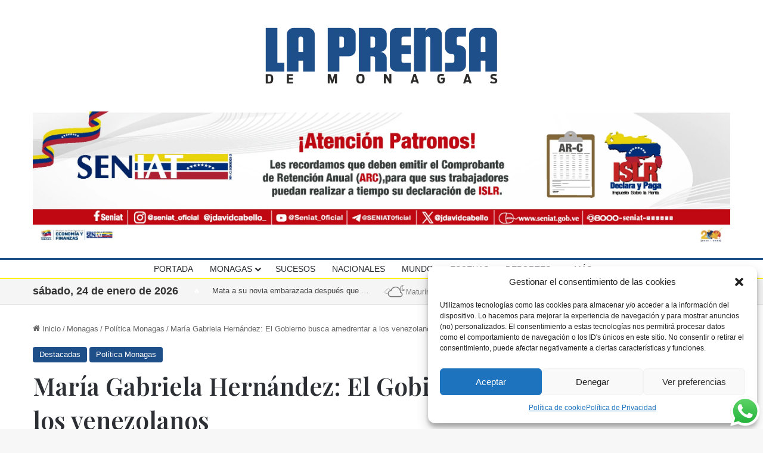

--- FILE ---
content_type: text/html; charset=UTF-8
request_url: https://laprensademonagas.com/el-gobierno-busca-amedrentar-a-los-venezolanos/
body_size: 50163
content:
<!DOCTYPE html> <html lang="es" data-skin="light"> <head> <meta charset="UTF-8"/> <link rel="profile" href="//gmpg.org/xfn/11"/> <meta http-equiv='x-dns-prefetch-control' content='on'> <link rel='dns-prefetch' href="//cdnjs.cloudflare.com/"/> <link rel='dns-prefetch' href="//ajax.googleapis.com/"/> <link rel='dns-prefetch' href="//fonts.googleapis.com/"/> <link rel='dns-prefetch' href="//fonts.gstatic.com/"/> <link rel='dns-prefetch' href="//s.gravatar.com/"/> <link rel='dns-prefetch' href="//www.google-analytics.com/"/> <link rel='preload' as='image' href="/wp-content/uploads/2024/02/NUEVO-Logo-LA-PRENSA-400.png"> <link rel='preload' as='image' href="/wp-content/uploads/2024/01/MARIA-GABRIELA-HERNANDEZ.jpg"> <link rel='preload' as='font' href="/wp-content/themes/jannah/assets/fonts/tielabs-fonticon/tielabs-fonticon.woff" type='font/woff' crossorigin='anonymous'/> <link rel='preload' as='font' href="/wp-content/themes/jannah/assets/fonts/fontawesome/fa-solid-900.woff2" type='font/woff2' crossorigin='anonymous'/> <link rel='preload' as='font' href="/wp-content/themes/jannah/assets/fonts/fontawesome/fa-brands-400.woff2" type='font/woff2' crossorigin='anonymous'/> <link rel='preload' as='font' href="/wp-content/themes/jannah/assets/fonts/fontawesome/fa-regular-400.woff2" type='font/woff2' crossorigin='anonymous'/> <link rel='preload' as='script' href="//ajax.googleapis.com/ajax/libs/webfont/1/webfont.js"> <style id='tie-critical-css' type='text/css'>:root{--brand-color:#0669ff;--dark-brand-color:#0051cc;--bright-color:#FFF;--base-color:#2c2f34}html{-ms-touch-action:manipulation;touch-action:manipulation;-webkit-text-size-adjust:100%;-ms-text-size-adjust:100%}article,aside,details,figcaption,figure,footer,header,main,menu,nav,section,summary{display:block}audio,canvas,progress,video{display:inline-block}audio:not([controls]){display:none;height:0}progress{vertical-align:baseline}template,[hidden]{display:none}a{background-color:transparent}a:active,a:hover{outline-width:0}abbr[title]{border-bottom:none;text-decoration:underline;text-decoration:underline dotted}b,strong{font-weight:inherit}b,strong{font-weight:600}dfn{font-style:italic}mark{background-color:#ff0;color:#000}small{font-size:80%}sub,sup{font-size:75%;line-height:0;position:relative;vertical-align:baseline}sub{bottom:-0.25em}sup{top:-0.5em}img{border-style:none}svg:not(:root){overflow:hidden}figure{margin:1em 0}hr{box-sizing:content-box;height:0;overflow:visible}button,input,select,textarea{font:inherit}optgroup{font-weight:bold}button,input,select{overflow:visible}button,input,select,textarea{margin:0}button,select{text-transform:none}button,[type="button"],[type="reset"],[type="submit"]{cursor:pointer}[disabled]{cursor:default}button,html [type="button"],[type="reset"],[type="submit"]{-webkit-appearance:button}button::-moz-focus-inner,input::-moz-focus-inner{border:0;padding:0}button:-moz-focusring,input:-moz-focusring{outline:1px dotted ButtonText}fieldset{border:1px solid #c0c0c0;margin:0 2px;padding:0.35em 0.625em 0.75em}legend{box-sizing:border-box;color:inherit;display:table;max-width:100%;padding:0;white-space:normal}textarea{overflow:auto}[type="checkbox"],[type="radio"]{box-sizing:border-box;padding:0}[type="number"]::-webkit-inner-spin-button,[type="number"]::-webkit-outer-spin-button{height:auto}[type="search"]{-webkit-appearance:textfield}[type="search"]::-webkit-search-cancel-button,[type="search"]::-webkit-search-decoration{-webkit-appearance:none}*{padding:0;margin:0;list-style:none;border:0;outline:none;box-sizing:border-box}*:before,*:after{box-sizing:border-box}body{background:#F7F7F7;color:var(--base-color);font-family:-apple-system, BlinkMacSystemFont, "Segoe UI", Roboto, Oxygen, Oxygen-Sans, Ubuntu, Cantarell, "Helvetica Neue", "Open Sans", Arial, sans-serif;font-size:13px;line-height:21px}h1,h2,h3,h4,h5,h6,.the-subtitle{line-height:1.4;font-weight:600}h1{font-size:41px;font-weight:700}h2{font-size:27px}h3{font-size:23px}h4,.the-subtitle{font-size:17px}h5{font-size:13px}h6{font-size:12px}a{color:var(--base-color);text-decoration:none;transition:0.15s}.brand-title,a:hover{color:var(--brand-color)}img,object,embed{max-width:100%;height:auto}iframe{max-width:100%}p{line-height:1.7}.says,.screen-reader-text,.comment-form-comment label{clip:rect(1px, 1px, 1px, 1px);position:absolute !important;height:1px;width:1px;overflow:hidden}.stream-title{margin-bottom:3px;font-size:11px;color:#a5a5a5;display:block}.stream-item{text-align:center;position:relative;z-index:2;margin:20px 0;padding:0}.stream-item iframe{margin:0 auto}.stream-item img{max-width:100%;width:auto;height:auto;margin:0 auto;display:inline-block;vertical-align:middle}.stream-item.stream-item-above-header{margin:0}.stream-item.stream-item-between .post-item-inner{width:100%;display:block}.post-layout-8.is-header-layout-1.has-header-ad .entry-header-outer,body.post-layout-8.has-header-below-ad .entry-header-outer{padding-top:0}.stream-item-top-wrapper ~ .stream-item-below-header,.is-header-layout-1.has-header-ad.post-layout-6 .featured-area,.has-header-below-ad.post-layout-6 .featured-area{margin-top:0}.has-header-below-ad .fullwidth-entry-title.container-wrapper,.is-header-layout-1.has-header-ad .fullwidth-entry-title,.is-header-layout-1.has-header-ad .is-first-section,.has-header-below-ad .is-first-section{padding-top:0;margin-top:0}@media (max-width: 991px){body:not(.is-header-layout-1).has-header-below-ad.has-header-ad .top-nav-below .has-breaking-news{margin-bottom:20px}.has-header-ad .fullwidth-entry-title.container-wrapper,.has-header-ad.has-header-below-ad .stream-item-below-header,.single.has-header-ad:not(.has-header-below-ad) #content,.page.has-header-ad:not(.has-header-below-ad) #content{margin-top:0}.has-header-ad .is-first-section{padding-top:0}.has-header-ad:not(.has-header-below-ad) .buddypress-header-outer{margin-bottom:15px}}.has-full-width-logo .stream-item-top-wrapper,.header-layout-2 .stream-item-top-wrapper{width:100%;max-width:100%;float:none;clear:both}@media (min-width: 992px){.header-layout-2.has-normal-width-logo .stream-item-top-wrapper{margin-top:0}}.header-layout-3.no-stream-item .logo-container{width:100%;float:none}@media (min-width: 992px){.header-layout-3.has-normal-width-logo .stream-item-top img{float:right}}@media (max-width: 991px){.header-layout-3.has-normal-width-logo .stream-item-top{clear:both}}#background-stream-cover{top:0;left:0;z-index:0;overflow:hidden;width:100%;height:100%;position:fixed}@media (max-width: 768px){.hide_banner_header .stream-item-above-header,.hide_banner_top .stream-item-top-wrapper,.hide_banner_below_header .stream-item-below-header,.hide_banner_bottom .stream-item-above-footer,.hide_banner_above .stream-item-above-post,.hide_banner_above_content .stream-item-above-post-content,.hide_banner_below_content .stream-item-below-post-content,.hide_banner_below .stream-item-below-post,.hide_banner_comments .stream-item-below-post-comments,.hide_breaking_news #top-nav,.hide_sidebars .sidebar,.hide_footer_tiktok #footer-tiktok,.hide_footer_instagram #footer-instagram,.hide_footer #footer-widgets-container,.hide_copyright #site-info,.hide_breadcrumbs #breadcrumb,.hide_share_post_top .share-buttons-top,.hide_share_post_bottom .share-buttons-bottom,.hide_post_newsletter #post-newsletter,.hide_related #related-posts,.hide_read_next #read-next-block,.hide_post_authorbio .post-components .about-author,.hide_post_nav .prev-next-post-nav,.hide_back_top_button #go-to-top,.hide_read_more_buttons .more-link,.hide_inline_related_posts #inline-related-post{display:none !important}}.tie-icon:before,[class^="tie-icon-"],[class*=" tie-icon-"]{font-family:'tiefonticon' !important;speak:never;font-style:normal;font-weight:normal;font-variant:normal;text-transform:none;line-height:1;-webkit-font-smoothing:antialiased;-moz-osx-font-smoothing:grayscale;display:inline-block}body.tie-no-js a.remove,body.tie-no-js .tooltip,body.tie-no-js .woocommerce-message,body.tie-no-js .woocommerce-error,body.tie-no-js .woocommerce-info,body.tie-no-js .bbp-template-notice,body.tie-no-js .indicator-hint,body.tie-no-js .menu-counter-bubble-outer,body.tie-no-js .notifications-total-outer,body.tie-no-js .comp-sub-menu,body.tie-no-js .menu-sub-content{display:none !important}body.tie-no-js .fa,body.tie-no-js .fas,body.tie-no-js .far,body.tie-no-js .fab,body.tie-no-js .tie-icon:before,body.tie-no-js [class^="tie-icon-"],body.tie-no-js [class*=" tie-icon-"],body.tie-no-js .weather-icon{visibility:hidden !important}body.tie-no-js [class^="tie-icon-"]:before,body.tie-no-js [class*=" tie-icon-"]:before{content:"\f105"}.tie-popup,#autocomplete-suggestions{display:none}.container{margin-right:auto;margin-left:auto;padding-left:15px;padding-right:15px}.container:after{content:"";display:table;clear:both}@media (min-width: 768px){.container{width:100%}}@media (min-width: 1200px){.container{max-width:1200px}}.tie-row{margin-left:-15px;margin-right:-15px}.tie-row:after{content:"";display:table;clear:both}.tie-col-xs-1,.tie-col-sm-1,.tie-col-md-1,.tie-col-xs-2,.tie-col-sm-2,.tie-col-md-2,.tie-col-xs-3,.tie-col-sm-3,.tie-col-md-3,.tie-col-xs-4,.tie-col-sm-4,.tie-col-md-4,.tie-col-xs-5,.tie-col-sm-5,.tie-col-md-5,.tie-col-xs-6,.tie-col-sm-6,.tie-col-md-6,.tie-col-xs-7,.tie-col-sm-7,.tie-col-md-7,.tie-col-xs-8,.tie-col-sm-8,.tie-col-md-8,.tie-col-xs-9,.tie-col-sm-9,.tie-col-md-9,.tie-col-xs-10,.tie-col-sm-10,.tie-col-md-10,.tie-col-xs-11,.tie-col-sm-11,.tie-col-md-11,.tie-col-xs-12,.tie-col-sm-12,.tie-col-md-12{position:relative;min-height:1px;padding-left:15px;padding-right:15px}.tie-col-xs-1,.tie-col-xs-2,.tie-col-xs-3,.tie-col-xs-4,.tie-col-xs-5,.tie-col-xs-6,.tie-col-xs-7,.tie-col-xs-8,.tie-col-xs-9,.tie-col-xs-10,.tie-col-xs-11,.tie-col-xs-12{float:left}.tie-col-xs-1{width:8.33333%}.tie-col-xs-2{width:16.66667%}.tie-col-xs-3{width:25%}.tie-col-xs-4{width:33.33333%}.tie-col-xs-5{width:41.66667%}.tie-col-xs-6{width:50%}.tie-col-xs-7{width:58.33333%}.tie-col-xs-8{width:66.66667%}.tie-col-xs-9{width:75%}.tie-col-xs-10{width:83.33333%}.tie-col-xs-11{width:91.66667%}.tie-col-xs-12{width:100%}@media (min-width: 768px){.tie-col-sm-1,.tie-col-sm-2,.tie-col-sm-3,.tie-col-sm-4,.tie-col-sm-5,.tie-col-sm-6,.tie-col-sm-7,.tie-col-sm-8,.tie-col-sm-9,.tie-col-sm-10,.tie-col-sm-11,.tie-col-sm-12{float:left}.tie-col-sm-1{width:8.33333%}.tie-col-sm-2{width:16.66667%}.tie-col-sm-3{width:25%}.tie-col-sm-4{width:33.33333%}.tie-col-sm-5{width:41.66667%}.tie-col-sm-6{width:50%}.tie-col-sm-7{width:58.33333%}.tie-col-sm-8{width:66.66667%}.tie-col-sm-9{width:75%}.tie-col-sm-10{width:83.33333%}.tie-col-sm-11{width:91.66667%}.tie-col-sm-12{width:100%}}@media (min-width: 992px){.tie-col-md-1,.tie-col-md-2,.tie-col-md-3,.tie-col-md-4,.tie-col-md-5,.tie-col-md-6,.tie-col-md-7,.tie-col-md-8,.tie-col-md-9,.tie-col-md-10,.tie-col-md-11,.tie-col-md-12{float:left}.tie-col-md-1{width:8.33333%}.tie-col-md-2{width:16.66667%}.tie-col-md-3{width:25%}.tie-col-md-4{width:33.33333%}.tie-col-md-5{width:41.66667%}.tie-col-md-6{width:50%}.tie-col-md-7{width:58.33333%}.tie-col-md-8{width:66.66667%}.tie-col-md-9{width:75%}.tie-col-md-10{width:83.33333%}.tie-col-md-11{width:91.66667%}.tie-col-md-12{width:100%}}.tie-alignleft{float:left}.tie-alignright{float:right}.tie-aligncenter{clear:both;margin-left:auto;margin-right:auto}.fullwidth{width:100% !important}.alignleft{float:left;margin:0.375em 1.75em 1em 0}.alignright{float:right;margin:0.375em 0 1em 1.75em}.aligncenter{clear:both;display:block;margin:0 auto 1.75em;text-align:center;margin-left:auto;margin-right:auto;margin-top:6px;margin-bottom:6px}@media (max-width: 767px){.entry .alignright,.entry .alignright img,.entry .alignleft,.entry .alignleft img{float:none;clear:both;display:block;margin:0 auto 1.75em}}.clearfix:before,.clearfix:after{content:"\0020";display:block;height:0;overflow:hidden}.clearfix:after{clear:both}.tie-container,#tie-wrapper{height:100%;min-height:650px}.tie-container{position:relative;overflow:hidden}#tie-wrapper{background:#fff;position:relative;z-index:108;height:100%;margin:0 auto}.container-wrapper{background:#ffffff;border:1px solid rgba(0,0,0,0.1);border-radius:2px;padding:30px}#content{margin-top:30px}@media (max-width: 991px){#content{margin-top:15px}}.site-content{-ms-word-wrap:break-word;word-wrap:break-word}.boxed-layout #tie-wrapper,.boxed-layout .fixed-nav{max-width:1230px}.boxed-layout.wrapper-has-shadow #tie-wrapper{box-shadow:0 1px 7px rgba(171,171,171,0.5)}@media (min-width: 992px){.boxed-layout #main-nav.fixed-nav,.boxed-layout #tie-wrapper{width:95%}}@media (min-width: 992px){.framed-layout #tie-wrapper{margin-top:25px;margin-bottom:25px}}@media (min-width: 992px){.border-layout #tie-container{margin:25px}.border-layout:after,.border-layout:before{background:inherit;content:"";display:block;height:25px;left:0;bottom:0;position:fixed;width:100%;z-index:110}.border-layout:before{top:0;bottom:auto}.border-layout.admin-bar:before{top:32px}.border-layout #main-nav.fixed-nav{left:25px;right:25px;width:calc(100% - 50px)}}#header-notification-bar{background:var(--brand-color);color:#fff;position:relative;z-index:1}#header-notification-bar p a{color:#fff;text-decoration:underline}#header-notification-bar .container{display:flex;justify-content:space-between;font-size:16px;flex-wrap:wrap;align-items:center;gap:40px;min-height:65px}#header-notification-bar .container .button{font-size:14px}#header-notification-bar .container:after{display:none}@media (max-width: 991px){#header-notification-bar .container{justify-content:center;padding-top:15px;padding-bottom:15px;gap:15px;flex-direction:column}}.theme-header{background:#fff;position:relative;z-index:999}.theme-header:after{content:"";display:table;clear:both}.theme-header.has-shadow{box-shadow:rgba(0,0,0,0.1) 0px 25px 20px -20px}.theme-header.top-nav-below .top-nav{z-index:8}.is-stretch-header .container{max-width:100%}#menu-components-wrap{display:flex;justify-content:space-between;width:100%;flex-wrap:wrap}.header-layout-2 #menu-components-wrap{justify-content:center}.header-layout-4 #menu-components-wrap{justify-content:flex-start}.header-layout-4 #menu-components-wrap .main-menu-wrap{flex-grow:2}.header-layout-4 #menu-components-wrap .flex-placeholder{flex-grow:1}.logo-row{position:relative}#logo{margin-top:40px;margin-bottom:40px;display:block;float:left}#logo img{vertical-align:middle}#logo img[src*='.svg']{width:100% !important}@-moz-document url-prefix(){#logo img[src*='.svg']{height:100px}}#logo a{display:inline-block}#logo .h1-off{position:absolute;top:-9000px;left:-9000px}#logo.text-logo a{color:var(--brand-color)}#logo.text-logo a:hover{color:var(--dark-brand-color);opacity:0.8}#tie-logo-inverted,#tie-sticky-logo-inverted{display:none}.tie-skin-inverted #tie-sticky-logo-inverted,.tie-skin-inverted #tie-logo-inverted{display:block}.tie-skin-inverted #tie-sticky-logo-default,.tie-skin-inverted #tie-logo-default{display:none}.logo-text{font-size:50px;line-height:50px;font-weight:bold}@media (max-width: 670px){.logo-text{font-size:30px}}.has-full-width-logo.is-stretch-header .logo-container{padding:0}.has-full-width-logo #logo{margin:0}.has-full-width-logo #logo a,.has-full-width-logo #logo img{width:100%;height:auto;display:block}.has-full-width-logo #logo,.header-layout-2 #logo{float:none;text-align:center}.has-full-width-logo #logo img,.header-layout-2 #logo img{margin-right:auto;margin-left:auto}.has-full-width-logo .logo-container,.header-layout-2 .logo-container{width:100%;float:none}@media (max-width: 991px){#theme-header.has-normal-width-logo #logo{margin:14px 0 !important;text-align:left;line-height:1}#theme-header.has-normal-width-logo #logo img{width:auto;height:auto;max-width:190px}}@media (max-width: 479px){#theme-header.has-normal-width-logo #logo img{max-width:160px;max-height:60px !important}}@media (max-width: 991px){#theme-header.mobile-header-default:not(.header-layout-1) #logo,#theme-header.mobile-header-default.header-layout-1 .header-layout-1-logo{flex-grow:10}#theme-header.mobile-header-centered.header-layout-1 .header-layout-1-logo{width:auto !important}#theme-header.mobile-header-centered #logo{float:none;text-align:center}}.components{display:flex;align-items:center;justify-content:end}.components>li{position:relative}.components>li.social-icons-item{margin:0}.components>li>a{display:block;position:relative;width:30px;text-align:center;font-size:16px;white-space:nowrap}.components>li>a:hover,.components>li:hover>a{z-index:2}.components .avatar{border-radius:100%;position:relative;top:3px;max-width:20px}.components a.follow-btn{width:auto;padding-left:15px;padding-right:15px;overflow:hidden;font-size:12px}.components .search-bar form{width:auto;background:rgba(255,255,255,0.1);line-height:36px;border-radius:50px;position:relative}.main-nav-light .main-nav .components .search-bar form,.top-nav-light .top-nav .components .search-bar form{background:rgba(0,0,0,0.05)}.components #search-input{border:0;width:100%;background:transparent;padding:0 35px 0 20px;border-radius:0;font-size:inherit}.components #search-submit{position:absolute;right:0;top:0;width:40px;line-height:inherit;color:#777777;background:transparent;font-size:15px;padding:0;transition:color 0.15s;border:none}.components #search-submit:hover{color:var(--brand-color)}#search-submit .tie-icon-spinner{color:#fff;cursor:default;animation:tie-spin 3s infinite linear}.popup-login-icon.has-title a{width:auto;padding:0 8px}.popup-login-icon.has-title span{line-height:unset;float:left}.popup-login-icon.has-title .login-title{position:relative;font-size:13px;padding-left:4px}.weather-menu-item{display:flex;align-items:center;padding-right:5px;overflow:hidden}.weather-menu-item .weather-wrap{padding:0;overflow:inherit;line-height:23px}.weather-menu-item .weather-forecast-day{display:block;float:left;width:auto;padding:0 5px;line-height:initial}.weather-menu-item .weather-forecast-day .weather-icon{font-size:26px;margin-bottom:0}.weather-menu-item .city-data{float:left;display:block;font-size:12px}.weather-menu-item .weather-current-temp{font-size:16px;font-weight:400}.weather-menu-item .weather-current-temp sup{font-size:9px;top:-2px}.weather-menu-item .theme-notice{padding:0 10px}.components .tie-weather-widget{color:var(--base-color)}.main-nav-dark .main-nav .tie-weather-widget{color:#ffffff}.top-nav-dark .top-nav .tie-weather-widget{color:#ccc}.components .icon-basecloud-bg:after{color:#ffffff}.main-nav-dark .main-nav .icon-basecloud-bg:after{color:#1f2024}.top-nav-dark .top-nav .icon-basecloud-bg:after{color:#1f2024}.custom-menu-button{padding-right:5px}.custom-menu-button .button{font-size:13px;display:inline-block;line-height:21px;width:auto}.header-layout-1 #menu-components-wrap{display:flex;justify-content:flex-end}.header-layout-1 .main-menu-wrapper{display:table;width:100%}.header-layout-1 #logo{line-height:1;float:left;margin-top:20px;margin-bottom:20px}.header-layout-1 .header-layout-1-logo{display:table-cell;vertical-align:middle;float:none}.is-header-bg-extended #theme-header,.is-header-bg-extended #theme-header.header-layout-1 #main-nav:not(.fixed-nav){background:transparent !important;display:inline-block !important;width:100% !important;box-shadow:none !important;transition:background 0.3s}.is-header-bg-extended #theme-header:before,.is-header-bg-extended #theme-header.header-layout-1 #main-nav:not(.fixed-nav):before{content:"";position:absolute;width:100%;left:0;right:0;top:0;height:150px;background-image:linear-gradient(to top, transparent, rgba(0,0,0,0.5))}@media (max-width: 991px){.is-header-bg-extended #tie-wrapper #theme-header .logo-container:not(.fixed-nav){background:transparent;box-shadow:none;transition:background 0.3s}}.is-header-bg-extended .has-background .is-first-section{margin-top:-350px !important}.is-header-bg-extended .has-background .is-first-section>*{padding-top:350px !important}.rainbow-line{height:3px;width:100%;position:relative;z-index:2;background-image:-webkit-linear-gradient(left, #f76570 0%, #f76570 8%, #f3a46b 8%, #f3a46b 16%, #f3a46b 16%, #ffd205 16%, #ffd205 24%, #ffd205 24%, #1bbc9b 24%, #1bbc9b 25%, #1bbc9b 32%, #14b9d5 32%, #14b9d5 40%, #c377e4 40%, #c377e4 48%, #f76570 48%, #f76570 56%, #f3a46b 56%, #f3a46b 64%, #ffd205 64%, #ffd205 72%, #1bbc9b 72%, #1bbc9b 80%, #14b9d5 80%, #14b9d5 80%, #14b9d5 89%, #c377e4 89%, #c377e4 100%);background-image:linear-gradient(to right, #f76570 0%, #f76570 8%, #f3a46b 8%, #f3a46b 16%, #f3a46b 16%, #ffd205 16%, #ffd205 24%, #ffd205 24%, #1bbc9b 24%, #1bbc9b 25%, #1bbc9b 32%, #14b9d5 32%, #14b9d5 40%, #c377e4 40%, #c377e4 48%, #f76570 48%, #f76570 56%, #f3a46b 56%, #f3a46b 64%, #ffd205 64%, #ffd205 72%, #1bbc9b 72%, #1bbc9b 80%, #14b9d5 80%, #14b9d5 80%, #14b9d5 89%, #c377e4 89%, #c377e4 100%)}@media (max-width: 991px){.logo-container,.header-layout-1 .main-menu-wrapper{border-width:0;display:flex;flex-flow:row nowrap;align-items:center;justify-content:space-between}}.mobile-header-components{display:none;z-index:10;height:30px;line-height:30px;flex-wrap:nowrap;flex:1 1 0%}.mobile-header-components .components{float:none;display:flex !important;justify-content:flex-start}.mobile-header-components .components li.custom-menu-link{display:inline-block;float:none}.mobile-header-components .components li.custom-menu-link>a{width:20px;padding-bottom:15px}.mobile-header-components .components li.custom-menu-link>a .menu-counter-bubble{right:calc(50% - 10px);bottom:-10px}.header-layout-1.main-nav-dark .mobile-header-components .components li.custom-menu-link>a{color:#fff}.mobile-header-components .components .comp-sub-menu{padding:10px}.dark-skin .mobile-header-components .components .comp-sub-menu{background:#1f2024}.mobile-header-components [class^="tie-icon-"],.mobile-header-components [class*=" tie-icon-"]{font-size:18px;width:20px;height:20px;vertical-align:middle}.mobile-header-components .tie-mobile-menu-icon{font-size:20px}.mobile-header-components .tie-icon-grid-9,.mobile-header-components .tie-icon-grid-4{transform:scale(1.75)}.mobile-header-components .nav-icon{display:inline-block;width:20px;height:2px;background-color:var(--base-color);position:relative;top:-4px;transition:background 0.4s ease}.mobile-header-components .nav-icon:before,.mobile-header-components .nav-icon:after{position:absolute;right:0;background-color:var(--base-color);content:'';display:block;width:100%;height:100%;transition:transform 0.4s, background 0.4s, right .2s ease;transform:translateZ(0);backface-visibility:hidden}.mobile-header-components .nav-icon:before{transform:translateY(-7px)}.mobile-header-components .nav-icon:after{transform:translateY(7px)}.mobile-header-components .nav-icon.is-layout-2:before,.mobile-header-components .nav-icon.is-layout-2:after{width:70%;right:15%}.mobile-header-components .nav-icon.is-layout-3:after{width:60%}.mobile-header-components .nav-icon.is-layout-4:after{width:60%;right:auto;left:0}.dark-skin .mobile-header-components .nav-icon,.dark-skin .mobile-header-components .nav-icon:before,.dark-skin .mobile-header-components .nav-icon:after,.main-nav-dark.header-layout-1 .mobile-header-components .nav-icon,.main-nav-dark.header-layout-1 .mobile-header-components .nav-icon:before,.main-nav-dark.header-layout-1 .mobile-header-components .nav-icon:after{background-color:#ffffff}.dark-skin .mobile-header-components .nav-icon .menu-text,.main-nav-dark.header-layout-1 .mobile-header-components .nav-icon .menu-text{color:#ffffff}.mobile-header-components .menu-text-wrapper{white-space:nowrap;width:auto !important}.mobile-header-components .menu-text{color:var(--base-color);line-height:30px;font-size:12px;padding:0 0 0 5px;display:inline-block;transition:color 0.4s}.dark-skin .mobile-header-components .menu-text,.main-nav-dark.header-layout-1 .mobile-header-components .menu-text{color:#ffffff}#mobile-header-components-area_1 .components li.custom-menu-link>a{margin-right:15px}#mobile-header-components-area_1 .comp-sub-menu{left:0;right:auto}#mobile-header-components-area_2 .components{flex-direction:row-reverse}#mobile-header-components-area_2 .components li.custom-menu-link>a{margin-left:15px}#mobile-menu-icon:hover .nav-icon,#mobile-menu-icon:hover .nav-icon:before,#mobile-menu-icon:hover .nav-icon:after{background-color:var(--brand-color)}@media (max-width: 991px){.logo-container:before,.logo-container:after{height:1px}.mobile-components-row .logo-wrapper{height:auto !important}.mobile-components-row .logo-container,.mobile-components-row.header-layout-1 .main-menu-wrapper{flex-wrap:wrap}.mobile-components-row:not(.header-layout-1) #logo,.mobile-components-row.header-layout-1 .header-layout-1-logo{flex:1 0 100%;order:-1}.mobile-components-row .mobile-header-components{padding:5px 0;height:45px}.mobile-components-row .mobile-header-components .components li.custom-menu-link>a{padding-bottom:0}#tie-body #mobile-container,.mobile-header-components{display:block}#slide-sidebar-widgets{display:none}}.top-nav{background-color:#ffffff;position:relative;z-index:10;line-height:40px;border:1px solid rgba(0,0,0,0.1);border-width:1px 0;color:var(--base-color);clear:both}.main-nav-below.top-nav-above .top-nav{border-top-width:0}.top-nav a:not(.button):not(:hover){color:var(--base-color)}.top-nav .components>li:hover>a{color:var(--brand-color)}.top-nav .search-bar{margin-top:3px;margin-bottom:3px;line-height:34px}.topbar-wrapper{display:flex;min-height:40px}.top-nav.has-menu .topbar-wrapper,.top-nav.has-components .topbar-wrapper{display:block}.top-nav .tie-alignleft,.top-nav .tie-alignright{flex-grow:1;position:relative}.top-nav.has-breaking-news .tie-alignleft{flex:1 0 100px}.top-nav.has-breaking-news .tie-alignright{flex-grow:0;z-index:1}.top-nav.has-date-components .tie-alignleft .components>li:first-child:not(.search-bar),.top-nav.has-date-components-menu .components>li:first-child:not(.search-bar),.top-nav-boxed .top-nav.has-components .components>li:first-child:not(.search-bar){border-width:0}@media (min-width: 992px){.header-layout-1.top-nav-below:not(.has-shadow) .top-nav{border-width:0 0 1px}}.topbar-today-date{padding-right:15px;flex-shrink:0}.top-menu .menu a{padding:0 10px}.top-menu .menu li:hover>a{color:var(--brand-color)}.top-menu .menu ul{display:none;position:absolute;background:#ffffff}.top-menu .menu li:hover>ul{display:block}.top-menu .menu li{position:relative}.top-menu .menu ul.sub-menu a{width:200px;line-height:20px;padding:10px 15px}.tie-alignright .top-menu{float:right;border-width:0 1px}.top-menu .menu .tie-current-menu>a{color:var(--brand-color)}@media (min-width: 992px){.top-nav-boxed .topbar-wrapper{padding-right:15px;padding-left:15px}.top-nav-boxed .top-nav{background:transparent !important;border-width:0}.top-nav-boxed .topbar-wrapper{background:#ffffff;border:1px solid rgba(0,0,0,0.1);border-width:1px 0;width:100%}.top-nav-boxed.has-shadow.top-nav-below .topbar-wrapper,.top-nav-boxed.has-shadow.top-nav-below-main-nav .topbar-wrapper{border-bottom-width:0 !important}}.top-nav .tie-alignleft .components,.top-nav .tie-alignleft .components>li{float:left;justify-content:start}.top-nav .tie-alignleft .comp-sub-menu{right:auto;left:-1px}.top-nav-dark .top-nav{background-color:#2c2e32;color:#ccc}.top-nav-dark .top-nav *{border-color:rgba(255,255,255,0.1)}.top-nav-dark .top-nav .breaking a{color:#ccc}.top-nav-dark .top-nav .breaking a:hover{color:#ffffff}.top-nav-dark .top-nav .components>li>a,.top-nav-dark .top-nav .components>li.social-icons-item .social-link:not(:hover) span{color:#ccc}.top-nav-dark .top-nav .components>li:hover>a{color:#ffffff}.top-nav-dark .top-nav .top-menu li a{color:#ccc;border-color:rgba(255,255,255,0.04)}.top-nav-dark .top-menu ul{background:#2c2e32}.top-nav-dark .top-menu li:hover>a{background:rgba(0,0,0,0.1);color:var(--brand-color)}.top-nav-dark.top-nav-boxed .top-nav{background-color:transparent}.top-nav-dark.top-nav-boxed .topbar-wrapper{background-color:#2c2e32}.top-nav-dark.top-nav-boxed.top-nav-above.main-nav-below .topbar-wrapper{border-width:0}.top-nav-light #top-nav .weather-icon .icon-cloud,.top-nav-light #top-nav .weather-icon .icon-basecloud-bg,.top-nav-light #top-nav .weather-icon .icon-cloud-behind,.main-nav-light #main-nav .weather-icon .icon-cloud,.main-nav-light #main-nav .weather-icon .icon-basecloud-bg,.main-nav-light #main-nav .weather-icon .icon-cloud-behind{color:#d3d3d3}@media (max-width: 991px){.top-nav:not(.has-breaking-news),.topbar-today-date,.top-menu,.theme-header .components{display:none}}.breaking{display:none}.main-nav-wrapper{position:relative;z-index:4}.main-nav-below.top-nav-below-main-nav .main-nav-wrapper{z-index:9}.main-nav-above.top-nav-below .main-nav-wrapper{z-index:10}.main-nav{background-color:var(--main-nav-background);color:var(--main-nav-primary-color);position:relative;border:1px solid var(--main-nav-main-border-color);border-width:1px 0}.main-menu-wrapper{position:relative}@media (min-width: 992px){.header-menu .menu{display:flex}.header-menu .menu a{display:block;position:relative}.header-menu .menu>li>a{white-space:nowrap}.header-menu .menu .sub-menu a{padding:8px 10px}.header-menu .menu a:hover,.header-menu .menu li:hover>a{z-index:2}.header-menu .menu ul:not(.sub-menu-columns):not(.sub-menu-columns-item):not(.sub-list):not(.mega-cat-sub-categories):not(.slider-arrow-nav){box-shadow:0 2px 5px rgba(0,0,0,0.1)}.header-menu .menu ul li{position:relative}.header-menu .menu ul a{border-width:0 0 1px;transition:0.15s}.header-menu .menu ul ul{top:0;left:100%}#main-nav{z-index:9;line-height:60px}.main-menu .menu a{transition:0.15s}.main-menu .menu>li>a{padding:0 14px;font-size:14px;font-weight:700}.main-menu .menu>li>.menu-sub-content{border-top:2px solid var(--main-nav-primary-color)}.main-menu .menu>li.is-icon-only>a{padding:0 20px;line-height:inherit}.main-menu .menu>li.is-icon-only>a:before{display:none}.main-menu .menu>li.is-icon-only>a .tie-menu-icon{font-size:160%;transform:translateY(15%)}.main-menu .menu ul{line-height:20px;z-index:1}.main-menu .menu .sub-menu .tie-menu-icon,.main-menu .menu .mega-recent-featured-list .tie-menu-icon,.main-menu .menu .mega-link-column .tie-menu-icon,.main-menu .menu .mega-cat-more-links .tie-menu-icon{width:20px}.main-menu .menu-sub-content{background:var(--main-nav-background);display:none;padding:15px;width:230px;position:absolute;box-shadow:0 3px 4px rgba(0,0,0,0.2)}.main-menu .menu-sub-content a{width:200px}.main-menu ul li:hover>.menu-sub-content,.main-menu ul li[aria-expanded="true"]>ul,.main-menu ul li[aria-expanded="true"]>.mega-menu-block{display:block;z-index:1}nav.main-nav.menu-style-default .menu>li.tie-current-menu{border-bottom:5px solid var(--main-nav-primary-color);margin-bottom:-5px}nav.main-nav.menu-style-default .menu>li.tie-current-menu>a:after{content:"";width:20px;height:2px;position:absolute;margin-top:17px;left:50%;top:50%;bottom:auto;right:auto;transform:translateX(-50%) translateY(-50%);background:#2c2f34;transition:0.3s}nav.main-nav.menu-style-solid-bg .menu>li.tie-current-menu>a,nav.main-nav.menu-style-solid-bg .menu>li:hover>a{background-color:var(--main-nav-primary-color);color:var(--main-nav-contrast-primary-color)}nav.main-nav.menu-style-side-arrow .menu>li.tie-current-menu{border-bottom-color:var(--main-nav-primary-color);border-bottom-width:10px !important;border-bottom-style:solid;margin-bottom:-10px}nav.main-nav.menu-style-side-arrow .menu>li.tie-current-menu+.tie-current-menu{border-bottom:none !important}nav.main-nav.menu-style-side-arrow .menu>li.tie-current-menu+.tie-current-menu>a:after{display:none !important}nav.main-nav.menu-style-side-arrow .menu>li.tie-current-menu>a:after{position:absolute;content:"";width:0;height:0;background-color:transparent;border-top:10px solid var(--main-nav-primary-color);border-right:10px solid transparent;bottom:-10px;left:100%;filter:brightness(80%)}nav.main-nav.menu-style-side-arrow .menu>li.tie-current-menu.menu-item-has-children:hover:after,nav.main-nav.menu-style-side-arrow .menu>li.tie-current-menu.menu-item-has-children:hover>a:after,nav.main-nav.menu-style-side-arrow .menu>li.tie-current-menu.mega-menu:hover:after,nav.main-nav.menu-style-side-arrow .menu>li.tie-current-menu.mega-menu:hover>a:after{display:none}nav.main-nav.menu-style-minimal .menu>li.tie-current-menu>a,nav.main-nav.menu-style-minimal .menu>li:hover>a{color:var(--main-nav-primary-color) !important}nav.main-nav.menu-style-minimal .menu>li.tie-current-menu>a::before,nav.main-nav.menu-style-minimal .menu>li:hover>a::before{border-top-color:var(--main-nav-primary-color) !important}nav.main-nav.menu-style-border-bottom .menu>li.tie-current-menu{border-bottom:3px solid var(--main-nav-primary-color);margin-bottom:-3px}nav.main-nav.menu-style-border-top .menu>li.tie-current-menu{border-top:3px solid var(--main-nav-primary-color);margin-bottom:-3px}nav.main-nav.menu-style-line .menu>li>a:after{content:"";left:50%;top:50%;bottom:auto;right:auto;transform:translateX(-50%) translateY(-50%);height:3px;position:absolute;margin-top:14px;background:var(--main-nav-primary-color);transition:0.4s;width:0}nav.main-nav.menu-style-line .menu>li.tie-current-menu>a:after,nav.main-nav.menu-style-line .menu>li:hover>a:after{width:50%}nav.main-nav.menu-style-arrow .menu>li.tie-current-menu>a:after{border-color:#fff transparent transparent;border-top-color:var(--main-nav-primary-color);border-style:solid;border-width:7px 7px 0;display:block;height:0;left:50%;margin-left:-7px;top:0 !important;width:0;content:"";position:absolute}nav.main-nav.menu-style-vertical-line .menu>li.tie-current-menu>a:after{content:"";width:2px;height:20px;position:absolute;margin-top:17px;left:50%;right:auto;transform:translateX(-50%);bottom:0;background:var(--main-nav-primary-color)}.header-layout-1 .main-menu-wrap .menu>li:only-child:not(.mega-menu){position:relative}.header-layout-1 .main-menu-wrap .menu>li:only-child>.menu-sub-content{right:0;left:auto}.header-layout-1 .main-menu-wrap .menu>li:only-child>.menu-sub-content ul{left:auto;right:100%}nav.main-nav .components>li:hover>a{color:var(--brand-color)}.main-nav .menu ul li:hover>a:not(.megamenu-pagination),.main-nav .components li a:hover,.main-nav .menu ul li.current-menu-item:not(.mega-link-column)>a{color:var(--main-nav-primary-color)}.main-nav .menu a,.main-nav .components li a{color:var(--main-nav-text-color)}.main-nav .components li.custom-menu-button:hover a.button,.main-nav .components li a.button:hover,.main-nav .components li a.checkout-button{color:var(--main-nav-contrast-primary-color)}.main-nav-light{--main-nav-background:#FFFFFF;--main-nav-secondry-background:rgba(0,0,0,0.03);--main-nav-primary-color:var(--brand-color);--main-nav-contrast-primary-color:var(--bright-color);--main-nav-text-color:var(--base-color);--main-nav-secondry-text-color:rgba(0,0,0,0.5);--main-nav-main-border-color:rgba(0,0,0,0.1);--main-nav-secondry-border-color:rgba(0,0,0,0.08)}.main-nav-light.fixed-nav{background-color:rgba(255,255,255,0.95)}.main-nav-dark{--main-nav-background:#1f2024;--main-nav-secondry-background:rgba(0,0,0,0.2);--main-nav-primary-color:var(--brand-color);--main-nav-contrast-primary-color:var(--bright-color);--main-nav-text-color:#FFFFFF;--main-nav-secondry-text-color:rgba(225,255,255,0.5);--main-nav-main-border-color:rgba(255,255,255,0.07);--main-nav-secondry-border-color:rgba(255,255,255,0.04)}.main-nav-dark .main-nav,.main-nav-dark .main-nav ul.cats-horizontal li a{border-width:0}.main-nav-dark .main-nav.fixed-nav{background-color:rgba(31,32,36,0.95)}}@media (min-width: 992px){header .menu-item-has-children>a:before,.mega-menu>a:before{content:'';position:absolute;right:10px;top:50%;bottom:auto;transform:translateY(-50%);font-family:'tiefonticon' !important;font-style:normal;font-weight:normal;font-variant:normal;text-transform:none;content:"\f079";font-size:11px;line-height:1}header .menu-item-has-children .menu-item-has-children>a:before,.mega-menu .menu-item-has-children>a:before{content:"\f106";font-size:15px}.menu>.menu-item-has-children:not(.is-icon-only)>a,.menu .mega-menu:not(.is-icon-only)>a{padding-right:25px}}@media (min-width: 992px){.main-nav-boxed .main-nav{border-width:0}.main-nav-boxed .main-menu-wrapper{float:left;width:100%;background-color:var(--main-nav-background);padding-right:15px}.main-nav-boxed.main-nav-light .main-menu-wrapper{border:1px solid var(--main-nav-main-border-color)}.dark-skin .main-nav-boxed.main-nav-light .main-menu-wrapper{border-width:0}.main-nav-boxed.main-nav-light .fixed-nav .main-menu-wrapper{border-color:transparent}.main-nav-above.top-nav-above #main-nav:not(.fixed-nav){top:-1px}.main-nav-below.top-nav-below #main-nav:not(.fixed-nav){bottom:-1px}.dark-skin .main-nav-below.top-nav-above #main-nav{border-width:0}.dark-skin .main-nav-below.top-nav-below-main-nav #main-nav{border-top-width:0}}.main-nav-boxed .main-nav:not(.fixed-nav),.main-nav-boxed .fixed-nav .main-menu-wrapper,.theme-header:not(.main-nav-boxed) .fixed-nav .main-menu-wrapper{background:transparent !important}@media (min-width: 992px){.header-layout-1.main-nav-below.top-nav-above .main-nav{margin-top:-1px;border-top-width:0}.header-layout-1.main-nav-below.top-nav-above .breaking-title{top:0;margin-bottom:-1px}}.header-layout-1.main-nav-below.top-nav-below-main-nav .main-nav-wrapper{z-index:9}.header-layout-1.main-nav-below.top-nav-below-main-nav .main-nav{margin-bottom:-1px;bottom:0;border-top-width:0}@media (min-width: 992px){.header-layout-1.main-nav-below.top-nav-below-main-nav .top-nav{margin-top:-1px}}.header-layout-1.has-shadow:not(.top-nav-below) .main-nav{border-bottom:0}#theme-header.header-layout-1>div:only-child nav{border-width:0 !important}@media only screen and (min-width: 992px) and (max-width: 1100px){.main-nav .menu>li:not(.is-icon-only)>a{padding-left:7px;padding-right:7px}.main-nav .menu>li:not(.is-icon-only)>a:before{display:none}.main-nav .menu>li.is-icon-only>a{padding-left:15px;padding-right:15px}}.menu-tiny-label{font-size:10px;border-radius:10px;padding:2px 7px 3px;margin-left:3px;line-height:1;position:relative;top:-1px}.menu-tiny-label.menu-tiny-circle{border-radius:100%}@media (max-width: 991px){#sticky-logo{display:none}}#main-nav:not(.fixed-nav) #sticky-logo,#main-nav:not(.fixed-nav) .flex-placeholder{display:none}@media (min-width: 992px){#sticky-logo{overflow:hidden;float:left;vertical-align:middle}#sticky-logo a{line-height:1;display:inline-block}#sticky-logo img{position:relative;vertical-align:middle;padding:8px 10px;top:-1px;max-height:50px}.just-before-sticky #sticky-logo img,.header-layout-1 #sticky-logo img{padding:0}.header-layout-1:not(.has-custom-sticky-logo) #sticky-logo{display:none}.theme-header #sticky-logo img{opacity:0;visibility:hidden;width:0 !important;transform:translateY(75%);transition:transform 0.3s cubic-bezier(0.55, 0, 0.1, 1),opacity 0.6s cubic-bezier(0.55, 0, 0.1, 1)}.theme-header.header-layout-1:not(.has-custom-sticky-logo) #sticky-logo img{transition:none}.theme-header:not(.header-layout-1) #main-nav:not(.fixed-nav) #sticky-logo img{margin-left:-20px}.header-layout-1 .flex-placeholder{flex-grow:1}}.theme-header .fixed-nav{position:fixed;width:100%;top:0;bottom:auto !important;z-index:100;will-change:transform;transform:translateY(-100%);transition:transform 0.3s;box-shadow:rgba(99,99,99,0.2) 0px 2px 8px 0px;border-width:0;background-color:rgba(255,255,255,0.95)}.theme-header .fixed-nav:not(.just-before-sticky){line-height:60px !important}@media (min-width: 992px){.theme-header .fixed-nav:not(.just-before-sticky) .header-layout-1-logo{display:none}}.theme-header .fixed-nav:not(.just-before-sticky) #sticky-logo{display:block}.theme-header .fixed-nav:not(.just-before-sticky) #sticky-logo img{opacity:1;visibility:visible;width:auto !important;transform:translateY(0)}@media (min-width: 992px){.header-layout-1:not(.just-before-sticky):not(.has-custom-sticky-logo) .fixed-nav #sticky-logo{display:block}}.admin-bar .theme-header .fixed-nav{top:32px}@media (max-width: 782px){.admin-bar .theme-header .fixed-nav{top:46px}}@media (max-width: 600px){.admin-bar .theme-header .fixed-nav{top:0}}@media (min-width: 992px){.border-layout .theme-header .fixed-nav{top:25px}.border-layout.admin-bar .theme-header .fixed-nav{top:57px}}.theme-header .fixed-nav .container{opacity:0.95}.theme-header .fixed-nav .main-menu-wrapper,.theme-header .fixed-nav .main-menu{border-top:0}.theme-header .fixed-nav.fixed-unpinned:not(.default-behavior-mode) .main-menu .menu>li.tie-current-menu{border-bottom-width:0;margin-bottom:0}.theme-header .fixed-nav.unpinned-no-transition{transition:none}.theme-header .fixed-nav:not(.fixed-unpinned):not(.fixed-pinned) .tie-current-menu{border:none !important}.theme-header .fixed-pinned,.theme-header .default-behavior-mode.fixed-unpinned{transform:translate3d(0, 0, 0)}@media (max-width: 991px){.theme-header .fixed-nav{transition:none}.fixed-nav.logo-container.sticky-up,.fixed-nav.logo-container.sticky-nav-slide.sticky-down,.fixed-nav#main-nav.sticky-up,.fixed-nav#main-nav.sticky-nav-slide.sticky-down{transition:transform 0.4s ease}.sticky-type-slide .fixed-nav.logo-container.sticky-nav-slide-visible,.sticky-type-slide .fixed-nav#main-nav.sticky-nav-slide-visible{transform:translateY(0)}.fixed-nav.default-behavior-mode{transform:none !important}}@media (max-width: 991px){#tie-wrapper header#theme-header{box-shadow:none;background:transparent !important}.logo-container,.header-layout-1 .main-nav{border-width:0;box-shadow:0 3px 7px 0 rgba(0,0,0,0.1)}.header-layout-1.top-nav-below .main-nav:not(.fixed-nav){box-shadow:none}.is-header-layout-1.has-header-ad .top-nav-below .main-nav{border-bottom-width:1px}.logo-container,.header-layout-1 .main-nav{background-color:#ffffff}.dark-skin .logo-container,.main-nav-dark.header-layout-1 .main-nav{background-color:#1f2024}.dark-skin #theme-header .logo-container.fixed-nav{background-color:rgba(31,32,36,0.95)}.header-layout-1.main-nav-below.top-nav-below-main-nav .main-nav{margin-bottom:0}#sticky-nav-mask,.header-layout-1 #menu-components-wrap,.header-layout-3 .main-nav-wrapper,.header-layout-2 .main-nav-wrapper{display:none}.main-menu-wrapper .main-menu-wrap{width:100%}} </style> <meta name='robots' content='index, follow, max-image-preview:large, max-snippet:-1, max-video-preview:-1'/> <script type="text/javascript" id="google_gtagjs-js-consent-mode-data-layer">
/* <![CDATA[ */
window.dataLayer = window.dataLayer || [];function gtag(){dataLayer.push(arguments);}
gtag('consent', 'default', {"ad_personalization":"denied","ad_storage":"denied","ad_user_data":"denied","analytics_storage":"denied","functionality_storage":"denied","security_storage":"denied","personalization_storage":"denied","region":["AT","BE","BG","CH","CY","CZ","DE","DK","EE","ES","FI","FR","GB","GR","HR","HU","IE","IS","IT","LI","LT","LU","LV","MT","NL","NO","PL","PT","RO","SE","SI","SK"],"wait_for_update":500});
window._googlesitekitConsentCategoryMap = {"statistics":["analytics_storage"],"marketing":["ad_storage","ad_user_data","ad_personalization"],"functional":["functionality_storage","security_storage"],"preferences":["personalization_storage"]};
window._googlesitekitConsents = {"ad_personalization":"denied","ad_storage":"denied","ad_user_data":"denied","analytics_storage":"denied","functionality_storage":"denied","security_storage":"denied","personalization_storage":"denied","region":["AT","BE","BG","CH","CY","CZ","DE","DK","EE","ES","FI","FR","GB","GR","HR","HU","IE","IS","IT","LI","LT","LU","LV","MT","NL","NO","PL","PT","RO","SE","SI","SK"],"wait_for_update":500};
/* ]]> */
</script> <title>María Gabriela Hernández: El Gobierno busca amedrentar a los venezolanos</title> <meta name="description" content="María Gabriela Hernández destacó que con las trama de detenciones y operaciones magnicidas, el Gobierno busca amedrentar a los venezolanos."/> <link rel="canonical" href="https://laprensademonagas.com/el-gobierno-busca-amedrentar-a-los-venezolanos/"/> <meta property="og:locale" content="es_ES"/> <meta property="og:type" content="article"/> <meta property="og:title" content="María Gabriela Hernández: El Gobierno busca amedrentar a los venezolanos"/> <meta property="og:description" content="María Gabriela Hernández destacó que con las trama de detenciones y operaciones magnicidas, el Gobierno busca amedrentar a los venezolanos."/> <meta property="og:url" content="https://laprensademonagas.com/el-gobierno-busca-amedrentar-a-los-venezolanos/"/> <meta property="og:site_name" content="La Prensa de Monagas"/> <meta property="article:publisher" content="https://www.facebook.com/profile.php?id=100063572364918"/> <meta property="article:published_time" content="2024-01-23T20:29:46+00:00"/> <meta property="article:modified_time" content="2024-01-23T20:29:51+00:00"/> <meta property="og:image" content="https://laprensademonagas.com/wp-content/uploads/2024/01/MARIA-GABRIELA-HERNANDEZ.jpg"/> <meta property="og:image:width" content="1600"/> <meta property="og:image:height" content="1067"/> <meta property="og:image:type" content="image/jpeg"/> <meta name="author" content="Mauricio Bolívar"/> <meta name="twitter:card" content="summary_large_image"/> <meta name="twitter:creator" content="@PrensadeMonagas"/> <meta name="twitter:site" content="@PrensadeMonagas"/> <meta name="twitter:label1" content="Escrito por"/> <meta name="twitter:data1" content="Mauricio Bolívar"/> <meta name="twitter:label2" content="Tiempo estimado de lectura"/> <meta name="twitter:data2" content="2 minutos"/> <script type="application/ld+json" class="yoast-schema-graph">{"@context":"https://schema.org","@graph":[{"@type":"NewsArticle","@id":"https://laprensademonagas.com/el-gobierno-busca-amedrentar-a-los-venezolanos/#article","isPartOf":{"@id":"https://laprensademonagas.com/el-gobierno-busca-amedrentar-a-los-venezolanos/"},"author":{"name":"Mauricio Bolívar","@id":"https://laprensademonagas.com/#/schema/person/b0f30bc6950130e0ae185fb2a6ade6bb"},"headline":"María Gabriela Hernández: El Gobierno busca amedrentar a los venezolanos","datePublished":"2024-01-23T20:29:46+00:00","dateModified":"2024-01-23T20:29:51+00:00","mainEntityOfPage":{"@id":"https://laprensademonagas.com/el-gobierno-busca-amedrentar-a-los-venezolanos/"},"wordCount":233,"commentCount":0,"publisher":{"@id":"https://laprensademonagas.com/#organization"},"image":{"@id":"https://laprensademonagas.com/el-gobierno-busca-amedrentar-a-los-venezolanos/#primaryimage"},"thumbnailUrl":"https://laprensademonagas.com/wp-content/uploads/2024/01/MARIA-GABRIELA-HERNANDEZ.jpg","articleSection":["Destacadas","Política Monagas"],"inLanguage":"es","potentialAction":[{"@type":"CommentAction","name":"Comment","target":["https://laprensademonagas.com/el-gobierno-busca-amedrentar-a-los-venezolanos/#respond"]}]},{"@type":"WebPage","@id":"https://laprensademonagas.com/el-gobierno-busca-amedrentar-a-los-venezolanos/","url":"https://laprensademonagas.com/el-gobierno-busca-amedrentar-a-los-venezolanos/","name":"María Gabriela Hernández: El Gobierno busca amedrentar a los venezolanos","isPartOf":{"@id":"https://laprensademonagas.com/#website"},"primaryImageOfPage":{"@id":"https://laprensademonagas.com/el-gobierno-busca-amedrentar-a-los-venezolanos/#primaryimage"},"image":{"@id":"https://laprensademonagas.com/el-gobierno-busca-amedrentar-a-los-venezolanos/#primaryimage"},"thumbnailUrl":"https://laprensademonagas.com/wp-content/uploads/2024/01/MARIA-GABRIELA-HERNANDEZ.jpg","datePublished":"2024-01-23T20:29:46+00:00","dateModified":"2024-01-23T20:29:51+00:00","description":"María Gabriela Hernández destacó que con las trama de detenciones y operaciones magnicidas, el Gobierno busca amedrentar a los venezolanos.","breadcrumb":{"@id":"https://laprensademonagas.com/el-gobierno-busca-amedrentar-a-los-venezolanos/#breadcrumb"},"inLanguage":"es","potentialAction":[{"@type":"ReadAction","target":["https://laprensademonagas.com/el-gobierno-busca-amedrentar-a-los-venezolanos/"]}]},{"@type":"ImageObject","inLanguage":"es","@id":"https://laprensademonagas.com/el-gobierno-busca-amedrentar-a-los-venezolanos/#primaryimage","url":"https://laprensademonagas.com/wp-content/uploads/2024/01/MARIA-GABRIELA-HERNANDEZ.jpg","contentUrl":"https://laprensademonagas.com/wp-content/uploads/2024/01/MARIA-GABRIELA-HERNANDEZ.jpg","width":1600,"height":1067,"caption":"María Gabriela Hernández"},{"@type":"BreadcrumbList","@id":"https://laprensademonagas.com/el-gobierno-busca-amedrentar-a-los-venezolanos/#breadcrumb","itemListElement":[{"@type":"ListItem","position":1,"name":"Portada","item":"https://laprensademonagas.com/"},{"@type":"ListItem","position":2,"name":"María Gabriela Hernández: El Gobierno busca amedrentar a los venezolanos"}]},{"@type":"WebSite","@id":"https://laprensademonagas.com/#website","url":"https://laprensademonagas.com/","name":"La Prensa de Monagas","description":"","publisher":{"@id":"https://laprensademonagas.com/#organization"},"potentialAction":[{"@type":"SearchAction","target":{"@type":"EntryPoint","urlTemplate":"https://laprensademonagas.com/?s={search_term_string}"},"query-input":{"@type":"PropertyValueSpecification","valueRequired":true,"valueName":"search_term_string"}}],"inLanguage":"es"},{"@type":"Organization","@id":"https://laprensademonagas.com/#organization","name":"La Prensa de Monagas","url":"https://laprensademonagas.com/","logo":{"@type":"ImageObject","inLanguage":"es","@id":"https://laprensademonagas.com/#/schema/logo/image/","url":"https://laprensademonagas.com/wp-content/uploads/2022/09/logo-la-prensa-de-monagas-400.png","contentUrl":"https://laprensademonagas.com/wp-content/uploads/2022/09/logo-la-prensa-de-monagas-400.png","width":400,"height":98,"caption":"La Prensa de Monagas"},"image":{"@id":"https://laprensademonagas.com/#/schema/logo/image/"},"sameAs":["https://www.facebook.com/profile.php?id=100063572364918","https://x.com/PrensadeMonagas"]},{"@type":"Person","@id":"https://laprensademonagas.com/#/schema/person/b0f30bc6950130e0ae185fb2a6ade6bb","name":"Mauricio Bolívar","image":{"@type":"ImageObject","inLanguage":"es","@id":"https://laprensademonagas.com/#/schema/person/image/","url":"https://secure.gravatar.com/avatar/0e5dadffb2290f28e07b99c0c2669c9e82aa2b77f0dfd1624d2efd21bd86064b?s=96&d=identicon&r=g","contentUrl":"https://secure.gravatar.com/avatar/0e5dadffb2290f28e07b99c0c2669c9e82aa2b77f0dfd1624d2efd21bd86064b?s=96&d=identicon&r=g","caption":"Mauricio Bolívar"},"url":"https://laprensademonagas.com/author/mauriciobolivar/"}]}</script> <link rel='dns-prefetch' href="//www.googletagmanager.com/"/> <link rel='dns-prefetch' href="//pagead2.googlesyndication.com/"/> <link rel='dns-prefetch' href="//fundingchoicesmessages.google.com/"/> <link rel="alternate" type="application/rss+xml" title="La Prensa de Monagas &raquo; Feed" href="/feed/"/> <link rel="alternate" type="application/rss+xml" title="La Prensa de Monagas &raquo; Feed de los comentarios" href="/comments/feed/"/> <link rel="alternate" type="application/rss+xml" title="La Prensa de Monagas &raquo; Comentario María Gabriela Hernández: El Gobierno busca amedrentar a los venezolanos del feed" href="feed/"/> <style type="text/css"> :root{ --tie-preset-gradient-1: linear-gradient(135deg, rgba(6, 147, 227, 1) 0%, rgb(155, 81, 224) 100%); --tie-preset-gradient-2: linear-gradient(135deg, rgb(122, 220, 180) 0%, rgb(0, 208, 130) 100%); --tie-preset-gradient-3: linear-gradient(135deg, rgba(252, 185, 0, 1) 0%, rgba(255, 105, 0, 1) 100%); --tie-preset-gradient-4: linear-gradient(135deg, rgba(255, 105, 0, 1) 0%, rgb(207, 46, 46) 100%); --tie-preset-gradient-5: linear-gradient(135deg, rgb(238, 238, 238) 0%, rgb(169, 184, 195) 100%); --tie-preset-gradient-6: linear-gradient(135deg, rgb(74, 234, 220) 0%, rgb(151, 120, 209) 20%, rgb(207, 42, 186) 40%, rgb(238, 44, 130) 60%, rgb(251, 105, 98) 80%, rgb(254, 248, 76) 100%); --tie-preset-gradient-7: linear-gradient(135deg, rgb(255, 206, 236) 0%, rgb(152, 150, 240) 100%); --tie-preset-gradient-8: linear-gradient(135deg, rgb(254, 205, 165) 0%, rgb(254, 45, 45) 50%, rgb(107, 0, 62) 100%); --tie-preset-gradient-9: linear-gradient(135deg, rgb(255, 203, 112) 0%, rgb(199, 81, 192) 50%, rgb(65, 88, 208) 100%); --tie-preset-gradient-10: linear-gradient(135deg, rgb(255, 245, 203) 0%, rgb(182, 227, 212) 50%, rgb(51, 167, 181) 100%); --tie-preset-gradient-11: linear-gradient(135deg, rgb(202, 248, 128) 0%, rgb(113, 206, 126) 100%); --tie-preset-gradient-12: linear-gradient(135deg, rgb(2, 3, 129) 0%, rgb(40, 116, 252) 100%); --tie-preset-gradient-13: linear-gradient(135deg, #4D34FA, #ad34fa); --tie-preset-gradient-14: linear-gradient(135deg, #0057FF, #31B5FF); --tie-preset-gradient-15: linear-gradient(135deg, #FF007A, #FF81BD); --tie-preset-gradient-16: linear-gradient(135deg, #14111E, #4B4462); --tie-preset-gradient-17: linear-gradient(135deg, #F32758, #FFC581); --main-nav-background: #FFFFFF; --main-nav-secondry-background: rgba(0,0,0,0.03); --main-nav-primary-color: #0088ff; --main-nav-contrast-primary-color: #FFFFFF; --main-nav-text-color: #2c2f34; --main-nav-secondry-text-color: rgba(0,0,0,0.5); --main-nav-main-border-color: rgba(0,0,0,0.1); --main-nav-secondry-border-color: rgba(0,0,0,0.08); } </style> <link rel="alternate" title="oEmbed (JSON)" type="application/json+oembed" href="/wp-json/oembed/1.0/embed?url=https%3A%2F%2Flaprensademonagas.com%2Fel-gobierno-busca-amedrentar-a-los-venezolanos%2F"/> <link rel="alternate" title="oEmbed (XML)" type="text/xml+oembed" href="/wp-json/oembed/1.0/embed?url=https%3A%2F%2Flaprensademonagas.com%2Fel-gobierno-busca-amedrentar-a-los-venezolanos%2F&#038;format=xml"/> <link rel="alternate" type="application/rss+xml" title="La Prensa de Monagas &raquo; Stories Feed" href="/web-stories/feed/"><meta name="viewport" content="width=device-width, initial-scale=1.0"/><style id='wp-img-auto-sizes-contain-inline-css' type='text/css'> img:is([sizes=auto i],[sizes^="auto," i]){contain-intrinsic-size:3000px 1500px} /*# sourceURL=wp-img-auto-sizes-contain-inline-css */ </style> <link rel='stylesheet' id='ht_ctc_main_css-css' href="/wp-content/plugins/click-to-chat-for-whatsapp/new/inc/assets/css/main.css" type='text/css' media='all'/> <link rel='stylesheet' id='fontawesome-css' href="/wp-content/plugins/hivepress/assets/css/fontawesome/fontawesome.min.css" type='text/css' media='all'/> <link rel='stylesheet' id='fontawesome-solid-css' href="/wp-content/plugins/hivepress/assets/css/fontawesome/solid.min.css" type='text/css' media='all'/> <link rel='stylesheet' id='fancybox-css' href="/wp-content/plugins/hivepress/node_modules/@fancyapps/fancybox/dist/jquery.fancybox.min.css" type='text/css' media='all'/> <link rel='stylesheet' id='slick-css' href="/wp-content/plugins/hivepress/node_modules/slick-carousel/slick/slick.css" type='text/css' media='all'/> <link rel='stylesheet' id='flatpickr-css' href="/wp-content/plugins/hivepress/node_modules/flatpickr/dist/flatpickr.min.css" type='text/css' media='all'/> <link rel='stylesheet' id='select2-css' href="/wp-content/plugins/hivepress/node_modules/select2/dist/css/select2.min.css" type='text/css' media='all'/> <link rel='stylesheet' id='intl-tel-input-css' href="/wp-content/plugins/hivepress/node_modules/intl-tel-input/build/css/intlTelInput.min.css" type='text/css' media='all'/> <link rel='stylesheet' id='jquery-ui-css' href="/wp-content/plugins/hivepress/assets/css/jquery-ui.min.css" type='text/css' media='all'/> <link rel='stylesheet' id='hivepress-grid-css' href="/wp-content/plugins/hivepress/assets/css/grid.min.css" type='text/css' media='all'/> <link rel='stylesheet' id='hivepress-core-common-css' href="/wp-content/plugins/hivepress/assets/css/common.min.css" type='text/css' media='all'/> <link rel='stylesheet' id='hivepress-core-frontend-css' href="/wp-content/plugins/hivepress/assets/css/frontend.min.css" type='text/css' media='all'/> <style id='wp-block-library-inline-css' type='text/css'> :root{--wp-block-synced-color:#7a00df;--wp-block-synced-color--rgb:122,0,223;--wp-bound-block-color:var(--wp-block-synced-color);--wp-editor-canvas-background:#ddd;--wp-admin-theme-color:#007cba;--wp-admin-theme-color--rgb:0,124,186;--wp-admin-theme-color-darker-10:#006ba1;--wp-admin-theme-color-darker-10--rgb:0,107,160.5;--wp-admin-theme-color-darker-20:#005a87;--wp-admin-theme-color-darker-20--rgb:0,90,135;--wp-admin-border-width-focus:2px}@media (min-resolution:192dpi){:root{--wp-admin-border-width-focus:1.5px}}.wp-element-button{cursor:pointer}:root .has-very-light-gray-background-color{background-color:#eee}:root .has-very-dark-gray-background-color{background-color:#313131}:root .has-very-light-gray-color{color:#eee}:root .has-very-dark-gray-color{color:#313131}:root .has-vivid-green-cyan-to-vivid-cyan-blue-gradient-background{background:linear-gradient(135deg,#00d084,#0693e3)}:root .has-purple-crush-gradient-background{background:linear-gradient(135deg,#34e2e4,#4721fb 50%,#ab1dfe)}:root .has-hazy-dawn-gradient-background{background:linear-gradient(135deg,#faaca8,#dad0ec)}:root .has-subdued-olive-gradient-background{background:linear-gradient(135deg,#fafae1,#67a671)}:root .has-atomic-cream-gradient-background{background:linear-gradient(135deg,#fdd79a,#004a59)}:root .has-nightshade-gradient-background{background:linear-gradient(135deg,#330968,#31cdcf)}:root .has-midnight-gradient-background{background:linear-gradient(135deg,#020381,#2874fc)}:root{--wp--preset--font-size--normal:16px;--wp--preset--font-size--huge:42px}.has-regular-font-size{font-size:1em}.has-larger-font-size{font-size:2.625em}.has-normal-font-size{font-size:var(--wp--preset--font-size--normal)}.has-huge-font-size{font-size:var(--wp--preset--font-size--huge)}.has-text-align-center{text-align:center}.has-text-align-left{text-align:left}.has-text-align-right{text-align:right}.has-fit-text{white-space:nowrap!important}#end-resizable-editor-section{display:none}.aligncenter{clear:both}.items-justified-left{justify-content:flex-start}.items-justified-center{justify-content:center}.items-justified-right{justify-content:flex-end}.items-justified-space-between{justify-content:space-between}.screen-reader-text{border:0;clip-path:inset(50%);height:1px;margin:-1px;overflow:hidden;padding:0;position:absolute;width:1px;word-wrap:normal!important}.screen-reader-text:focus{background-color:#ddd;clip-path:none;color:#444;display:block;font-size:1em;height:auto;left:5px;line-height:normal;padding:15px 23px 14px;text-decoration:none;top:5px;width:auto;z-index:100000}html :where(.has-border-color){border-style:solid}html :where([style*=border-top-color]){border-top-style:solid}html :where([style*=border-right-color]){border-right-style:solid}html :where([style*=border-bottom-color]){border-bottom-style:solid}html :where([style*=border-left-color]){border-left-style:solid}html :where([style*=border-width]){border-style:solid}html :where([style*=border-top-width]){border-top-style:solid}html :where([style*=border-right-width]){border-right-style:solid}html :where([style*=border-bottom-width]){border-bottom-style:solid}html :where([style*=border-left-width]){border-left-style:solid}html :where(img[class*=wp-image-]){height:auto;max-width:100%}:where(figure){margin:0 0 1em}html :where(.is-position-sticky){--wp-admin--admin-bar--position-offset:var(--wp-admin--admin-bar--height,0px)}@media screen and (max-width:600px){html :where(.is-position-sticky){--wp-admin--admin-bar--position-offset:0px}} /*# sourceURL=wp-block-library-inline-css */ </style><style id='wp-block-paragraph-inline-css' type='text/css'> .is-small-text{font-size:.875em}.is-regular-text{font-size:1em}.is-large-text{font-size:2.25em}.is-larger-text{font-size:3em}.has-drop-cap:not(:focus):first-letter{float:left;font-size:8.4em;font-style:normal;font-weight:100;line-height:.68;margin:.05em .1em 0 0;text-transform:uppercase}body.rtl .has-drop-cap:not(:focus):first-letter{float:none;margin-left:.1em}p.has-drop-cap.has-background{overflow:hidden}:root :where(p.has-background){padding:1.25em 2.375em}:where(p.has-text-color:not(.has-link-color)) a{color:inherit}p.has-text-align-left[style*="writing-mode:vertical-lr"],p.has-text-align-right[style*="writing-mode:vertical-rl"]{rotate:180deg} /*# sourceURL=https://laprensademonagas.com/wp-includes/blocks/paragraph/style.min.css */ </style> <style id='global-styles-inline-css' type='text/css'> :root{--wp--preset--aspect-ratio--square: 1;--wp--preset--aspect-ratio--4-3: 4/3;--wp--preset--aspect-ratio--3-4: 3/4;--wp--preset--aspect-ratio--3-2: 3/2;--wp--preset--aspect-ratio--2-3: 2/3;--wp--preset--aspect-ratio--16-9: 16/9;--wp--preset--aspect-ratio--9-16: 9/16;--wp--preset--color--black: #000000;--wp--preset--color--cyan-bluish-gray: #abb8c3;--wp--preset--color--white: #ffffff;--wp--preset--color--pale-pink: #f78da7;--wp--preset--color--vivid-red: #cf2e2e;--wp--preset--color--luminous-vivid-orange: #ff6900;--wp--preset--color--luminous-vivid-amber: #fcb900;--wp--preset--color--light-green-cyan: #7bdcb5;--wp--preset--color--vivid-green-cyan: #00d084;--wp--preset--color--pale-cyan-blue: #8ed1fc;--wp--preset--color--vivid-cyan-blue: #0693e3;--wp--preset--color--vivid-purple: #9b51e0;--wp--preset--color--global-color: #1f4f89;--wp--preset--gradient--vivid-cyan-blue-to-vivid-purple: linear-gradient(135deg,rgb(6,147,227) 0%,rgb(155,81,224) 100%);--wp--preset--gradient--light-green-cyan-to-vivid-green-cyan: linear-gradient(135deg,rgb(122,220,180) 0%,rgb(0,208,130) 100%);--wp--preset--gradient--luminous-vivid-amber-to-luminous-vivid-orange: linear-gradient(135deg,rgb(252,185,0) 0%,rgb(255,105,0) 100%);--wp--preset--gradient--luminous-vivid-orange-to-vivid-red: linear-gradient(135deg,rgb(255,105,0) 0%,rgb(207,46,46) 100%);--wp--preset--gradient--very-light-gray-to-cyan-bluish-gray: linear-gradient(135deg,rgb(238,238,238) 0%,rgb(169,184,195) 100%);--wp--preset--gradient--cool-to-warm-spectrum: linear-gradient(135deg,rgb(74,234,220) 0%,rgb(151,120,209) 20%,rgb(207,42,186) 40%,rgb(238,44,130) 60%,rgb(251,105,98) 80%,rgb(254,248,76) 100%);--wp--preset--gradient--blush-light-purple: linear-gradient(135deg,rgb(255,206,236) 0%,rgb(152,150,240) 100%);--wp--preset--gradient--blush-bordeaux: linear-gradient(135deg,rgb(254,205,165) 0%,rgb(254,45,45) 50%,rgb(107,0,62) 100%);--wp--preset--gradient--luminous-dusk: linear-gradient(135deg,rgb(255,203,112) 0%,rgb(199,81,192) 50%,rgb(65,88,208) 100%);--wp--preset--gradient--pale-ocean: linear-gradient(135deg,rgb(255,245,203) 0%,rgb(182,227,212) 50%,rgb(51,167,181) 100%);--wp--preset--gradient--electric-grass: linear-gradient(135deg,rgb(202,248,128) 0%,rgb(113,206,126) 100%);--wp--preset--gradient--midnight: linear-gradient(135deg,rgb(2,3,129) 0%,rgb(40,116,252) 100%);--wp--preset--font-size--small: 13px;--wp--preset--font-size--medium: 20px;--wp--preset--font-size--large: 36px;--wp--preset--font-size--x-large: 42px;--wp--preset--spacing--20: 0.44rem;--wp--preset--spacing--30: 0.67rem;--wp--preset--spacing--40: 1rem;--wp--preset--spacing--50: 1.5rem;--wp--preset--spacing--60: 2.25rem;--wp--preset--spacing--70: 3.38rem;--wp--preset--spacing--80: 5.06rem;--wp--preset--shadow--natural: 6px 6px 9px rgba(0, 0, 0, 0.2);--wp--preset--shadow--deep: 12px 12px 50px rgba(0, 0, 0, 0.4);--wp--preset--shadow--sharp: 6px 6px 0px rgba(0, 0, 0, 0.2);--wp--preset--shadow--outlined: 6px 6px 0px -3px rgb(255, 255, 255), 6px 6px rgb(0, 0, 0);--wp--preset--shadow--crisp: 6px 6px 0px rgb(0, 0, 0);}:where(.is-layout-flex){gap: 0.5em;}:where(.is-layout-grid){gap: 0.5em;}body .is-layout-flex{display: flex;}.is-layout-flex{flex-wrap: wrap;align-items: center;}.is-layout-flex > :is(*, div){margin: 0;}body .is-layout-grid{display: grid;}.is-layout-grid > :is(*, div){margin: 0;}:where(.wp-block-columns.is-layout-flex){gap: 2em;}:where(.wp-block-columns.is-layout-grid){gap: 2em;}:where(.wp-block-post-template.is-layout-flex){gap: 1.25em;}:where(.wp-block-post-template.is-layout-grid){gap: 1.25em;}.has-black-color{color: var(--wp--preset--color--black) !important;}.has-cyan-bluish-gray-color{color: var(--wp--preset--color--cyan-bluish-gray) !important;}.has-white-color{color: var(--wp--preset--color--white) !important;}.has-pale-pink-color{color: var(--wp--preset--color--pale-pink) !important;}.has-vivid-red-color{color: var(--wp--preset--color--vivid-red) !important;}.has-luminous-vivid-orange-color{color: var(--wp--preset--color--luminous-vivid-orange) !important;}.has-luminous-vivid-amber-color{color: var(--wp--preset--color--luminous-vivid-amber) !important;}.has-light-green-cyan-color{color: var(--wp--preset--color--light-green-cyan) !important;}.has-vivid-green-cyan-color{color: var(--wp--preset--color--vivid-green-cyan) !important;}.has-pale-cyan-blue-color{color: var(--wp--preset--color--pale-cyan-blue) !important;}.has-vivid-cyan-blue-color{color: var(--wp--preset--color--vivid-cyan-blue) !important;}.has-vivid-purple-color{color: var(--wp--preset--color--vivid-purple) !important;}.has-black-background-color{background-color: var(--wp--preset--color--black) !important;}.has-cyan-bluish-gray-background-color{background-color: var(--wp--preset--color--cyan-bluish-gray) !important;}.has-white-background-color{background-color: var(--wp--preset--color--white) !important;}.has-pale-pink-background-color{background-color: var(--wp--preset--color--pale-pink) !important;}.has-vivid-red-background-color{background-color: var(--wp--preset--color--vivid-red) !important;}.has-luminous-vivid-orange-background-color{background-color: var(--wp--preset--color--luminous-vivid-orange) !important;}.has-luminous-vivid-amber-background-color{background-color: var(--wp--preset--color--luminous-vivid-amber) !important;}.has-light-green-cyan-background-color{background-color: var(--wp--preset--color--light-green-cyan) !important;}.has-vivid-green-cyan-background-color{background-color: var(--wp--preset--color--vivid-green-cyan) !important;}.has-pale-cyan-blue-background-color{background-color: var(--wp--preset--color--pale-cyan-blue) !important;}.has-vivid-cyan-blue-background-color{background-color: var(--wp--preset--color--vivid-cyan-blue) !important;}.has-vivid-purple-background-color{background-color: var(--wp--preset--color--vivid-purple) !important;}.has-black-border-color{border-color: var(--wp--preset--color--black) !important;}.has-cyan-bluish-gray-border-color{border-color: var(--wp--preset--color--cyan-bluish-gray) !important;}.has-white-border-color{border-color: var(--wp--preset--color--white) !important;}.has-pale-pink-border-color{border-color: var(--wp--preset--color--pale-pink) !important;}.has-vivid-red-border-color{border-color: var(--wp--preset--color--vivid-red) !important;}.has-luminous-vivid-orange-border-color{border-color: var(--wp--preset--color--luminous-vivid-orange) !important;}.has-luminous-vivid-amber-border-color{border-color: var(--wp--preset--color--luminous-vivid-amber) !important;}.has-light-green-cyan-border-color{border-color: var(--wp--preset--color--light-green-cyan) !important;}.has-vivid-green-cyan-border-color{border-color: var(--wp--preset--color--vivid-green-cyan) !important;}.has-pale-cyan-blue-border-color{border-color: var(--wp--preset--color--pale-cyan-blue) !important;}.has-vivid-cyan-blue-border-color{border-color: var(--wp--preset--color--vivid-cyan-blue) !important;}.has-vivid-purple-border-color{border-color: var(--wp--preset--color--vivid-purple) !important;}.has-vivid-cyan-blue-to-vivid-purple-gradient-background{background: var(--wp--preset--gradient--vivid-cyan-blue-to-vivid-purple) !important;}.has-light-green-cyan-to-vivid-green-cyan-gradient-background{background: var(--wp--preset--gradient--light-green-cyan-to-vivid-green-cyan) !important;}.has-luminous-vivid-amber-to-luminous-vivid-orange-gradient-background{background: var(--wp--preset--gradient--luminous-vivid-amber-to-luminous-vivid-orange) !important;}.has-luminous-vivid-orange-to-vivid-red-gradient-background{background: var(--wp--preset--gradient--luminous-vivid-orange-to-vivid-red) !important;}.has-very-light-gray-to-cyan-bluish-gray-gradient-background{background: var(--wp--preset--gradient--very-light-gray-to-cyan-bluish-gray) !important;}.has-cool-to-warm-spectrum-gradient-background{background: var(--wp--preset--gradient--cool-to-warm-spectrum) !important;}.has-blush-light-purple-gradient-background{background: var(--wp--preset--gradient--blush-light-purple) !important;}.has-blush-bordeaux-gradient-background{background: var(--wp--preset--gradient--blush-bordeaux) !important;}.has-luminous-dusk-gradient-background{background: var(--wp--preset--gradient--luminous-dusk) !important;}.has-pale-ocean-gradient-background{background: var(--wp--preset--gradient--pale-ocean) !important;}.has-electric-grass-gradient-background{background: var(--wp--preset--gradient--electric-grass) !important;}.has-midnight-gradient-background{background: var(--wp--preset--gradient--midnight) !important;}.has-small-font-size{font-size: var(--wp--preset--font-size--small) !important;}.has-medium-font-size{font-size: var(--wp--preset--font-size--medium) !important;}.has-large-font-size{font-size: var(--wp--preset--font-size--large) !important;}.has-x-large-font-size{font-size: var(--wp--preset--font-size--x-large) !important;} /*# sourceURL=global-styles-inline-css */ </style> <style id='classic-theme-styles-inline-css' type='text/css'> /*! This file is auto-generated */ .wp-block-button__link{color:#fff;background-color:#32373c;border-radius:9999px;box-shadow:none;text-decoration:none;padding:calc(.667em + 2px) calc(1.333em + 2px);font-size:1.125em}.wp-block-file__button{background:#32373c;color:#fff;text-decoration:none} /*# sourceURL=/wp-includes/css/classic-themes.min.css */ </style> <link rel='stylesheet' id='yop-public-css' href="/wp-content/plugins/yop-poll/public/assets/css/yop-poll-public-6.5.39.css" type='text/css' media='all'/> <link rel='stylesheet' id='cmplz-general-css' href="/wp-content/plugins/complianz-gdpr/assets/css/cookieblocker.min.css" type='text/css' media='all'/> <link rel='stylesheet' id='tie-css-print-css' href="/wp-content/themes/jannah/assets/css/print.css" type='text/css' media='print'/> <link rel='stylesheet' id='tie-theme-child-css-css' href="/wp-content/themes/jannah-child/style.css" type='text/css' media='all'/> <style id='tie-theme-child-css-inline-css' type='text/css'> body{font-family: Tahoma,Geneva,sans-serif;}.wf-active .logo-text,.wf-active h1,.wf-active h2,.wf-active h3,.wf-active h4,.wf-active h5,.wf-active h6,.wf-active .the-subtitle{font-family: 'Playfair Display';}#main-nav .main-menu > ul > li > a{font-family: 'Arial Black',Gadget,sans-serif;}blockquote p{font-family: Verdana,Geneva,sans-serif;}html #main-nav .main-menu > ul > li > a{font-weight: 400;text-transform: uppercase;}:root:root{--brand-color: #1f4f89;--dark-brand-color: #001d57;--bright-color: #FFFFFF;--base-color: #2c2f34;}#reading-position-indicator{box-shadow: 0 0 10px rgba( 31,79,137,0.7);}html :root:root{--brand-color: #1f4f89;--dark-brand-color: #001d57;--bright-color: #FFFFFF;--base-color: #2c2f34;}html #reading-position-indicator{box-shadow: 0 0 10px rgba( 31,79,137,0.7);}html #header-notification-bar{background: var( --tie-preset-gradient-13 );}html #header-notification-bar{--tie-buttons-color: #FFFFFF;--tie-buttons-border-color: #FFFFFF;--tie-buttons-hover-color: #e1e1e1;--tie-buttons-hover-text: #000000;}html #header-notification-bar{--tie-buttons-text: #000000;}html #top-nav,html #top-nav .sub-menu,html #top-nav .comp-sub-menu,html #top-nav .ticker-content,html #top-nav .ticker-swipe,html .top-nav-boxed #top-nav .topbar-wrapper,html .top-nav-dark .top-menu ul,html #autocomplete-suggestions.search-in-top-nav{background-color : #f5f5f5;}html #top-nav *,html #autocomplete-suggestions.search-in-top-nav{border-color: rgba( #000000,0.08);}html #top-nav .icon-basecloud-bg:after{color: #f5f5f5;}html #top-nav a:not(:hover),html #top-nav input,html #top-nav #search-submit,html #top-nav .fa-spinner,html #top-nav .dropdown-social-icons li a span,html #top-nav .components > li .social-link:not(:hover) span,html #autocomplete-suggestions.search-in-top-nav a{color: #444444;}html #top-nav input::-moz-placeholder{color: #444444;}html #top-nav input:-moz-placeholder{color: #444444;}html #top-nav input:-ms-input-placeholder{color: #444444;}html #top-nav input::-webkit-input-placeholder{color: #444444;}html #top-nav,html .search-in-top-nav{--tie-buttons-color: #0076c0;--tie-buttons-border-color: #0076c0;--tie-buttons-text: #FFFFFF;--tie-buttons-hover-color: #0058a2;}html #top-nav a:hover,html #top-nav .menu li:hover > a,html #top-nav .menu > .tie-current-menu > a,html #top-nav .components > li:hover > a,html #top-nav .components #search-submit:hover,html #autocomplete-suggestions.search-in-top-nav .post-title a:hover{color: #0076c0;}html #top-nav,html #top-nav .comp-sub-menu,html #top-nav .tie-weather-widget{color: #777777;}html #autocomplete-suggestions.search-in-top-nav .post-meta,html #autocomplete-suggestions.search-in-top-nav .post-meta a:not(:hover){color: rgba( 119,119,119,0.7 );}html #top-nav .weather-icon .icon-cloud,html #top-nav .weather-icon .icon-basecloud-bg,html #top-nav .weather-icon .icon-cloud-behind{color: #777777 !important;}html #theme-header:not(.main-nav-boxed) #main-nav,html .main-nav-boxed .main-menu-wrapper{border-top-color:#1f4f89 !important;border-top-width:3px !important;border-bottom-color:#ffef00 !important;border-bottom-width:2px !important;border-style: solid;border-right: 0 none;border-left : 0 none;}html .main-nav-boxed #main-nav.fixed-nav{box-shadow: none;}html #main-nav,html #main-nav input,html #main-nav #search-submit,html #main-nav .fa-spinner,html #main-nav .comp-sub-menu,html #main-nav .tie-weather-widget{color: #1f4f89;}html #main-nav input::-moz-placeholder{color: #1f4f89;}html #main-nav input:-moz-placeholder{color: #1f4f89;}html #main-nav input:-ms-input-placeholder{color: #1f4f89;}html #main-nav input::-webkit-input-placeholder{color: #1f4f89;}html #main-nav .mega-menu .post-meta,html #main-nav .mega-menu .post-meta a,html #autocomplete-suggestions.search-in-main-nav .post-meta{color: rgba(31,79,137,0.6);}html #main-nav .weather-icon .icon-cloud,html #main-nav .weather-icon .icon-basecloud-bg,html #main-nav .weather-icon .icon-cloud-behind{color: #1f4f89 !important;}html #footer{background-color: #f2f2f2;}html #site-info{background-color: #ffffff;}html #footer .posts-list-counter .posts-list-items li.widget-post-list:before{border-color: #f2f2f2;}html #footer .timeline-widget a .date:before{border-color: rgba(242,242,242,0.8);}html #footer .footer-boxed-widget-area,html #footer textarea,html #footer input:not([type=submit]),html #footer select,html #footer code,html #footer kbd,html #footer pre,html #footer samp,html #footer .show-more-button,html #footer .slider-links .tie-slider-nav span,html #footer #wp-calendar,html #footer #wp-calendar tbody td,html #footer #wp-calendar thead th,html #footer .widget.buddypress .item-options a{border-color: rgba(0,0,0,0.1);}html #footer .social-statistics-widget .white-bg li.social-icons-item a,html #footer .widget_tag_cloud .tagcloud a,html #footer .latest-tweets-widget .slider-links .tie-slider-nav span,html #footer .widget_layered_nav_filters a{border-color: rgba(0,0,0,0.1);}html #footer .social-statistics-widget .white-bg li:before{background: rgba(0,0,0,0.1);}html .site-footer #wp-calendar tbody td{background: rgba(0,0,0,0.02);}html #footer .white-bg .social-icons-item a span.followers span,html #footer .circle-three-cols .social-icons-item a .followers-num,html #footer .circle-three-cols .social-icons-item a .followers-name{color: rgba(0,0,0,0.8);}html #footer .timeline-widget ul:before,html #footer .timeline-widget a:not(:hover) .date:before{background-color: #d4d4d4;}html #footer .widget-title,html #footer .widget-title a:not(:hover){color: #494949;}html #footer,html #footer textarea,html #footer input:not([type='submit']),html #footer select,html #footer #wp-calendar tbody,html #footer .tie-slider-nav li span:not(:hover),html #footer .widget_categories li a:before,html #footer .widget_product_categories li a:before,html #footer .widget_layered_nav li a:before,html #footer .widget_archive li a:before,html #footer .widget_nav_menu li a:before,html #footer .widget_meta li a:before,html #footer .widget_pages li a:before,html #footer .widget_recent_entries li a:before,html #footer .widget_display_forums li a:before,html #footer .widget_display_views li a:before,html #footer .widget_rss li a:before,html #footer .widget_display_stats dt:before,html #footer .subscribe-widget-content h3,html #footer .about-author .social-icons a:not(:hover) span{color: #2b2b2b;}html #footer post-widget-body .meta-item,html #footer .post-meta,html #footer .stream-title,html #footer.dark-skin .timeline-widget .date,html #footer .wp-caption .wp-caption-text,html #footer .rss-date{color: rgba(43,43,43,0.7);}html #footer input::-moz-placeholder{color: #2b2b2b;}html #footer input:-moz-placeholder{color: #2b2b2b;}html #footer input:-ms-input-placeholder{color: #2b2b2b;}html #footer input::-webkit-input-placeholder{color: #2b2b2b;}html #site-info,html #site-info ul.social-icons li a:not(:hover) span{color: #999999;}html #footer .site-info a:not(:hover){color: #666666;}html .tie-cat-2,html .tie-cat-item-2 > span{background-color:#e67e22 !important;color:#FFFFFF !important;}html .tie-cat-2:after{border-top-color:#e67e22 !important;}html .tie-cat-2:hover{background-color:#c86004 !important;}html .tie-cat-2:hover:after{border-top-color:#c86004 !important;}html .tie-cat-10,html .tie-cat-item-10 > span{background-color:#2ecc71 !important;color:#FFFFFF !important;}html .tie-cat-10:after{border-top-color:#2ecc71 !important;}html .tie-cat-10:hover{background-color:#10ae53 !important;}html .tie-cat-10:hover:after{border-top-color:#10ae53 !important;}html .tie-cat-15,html .tie-cat-item-15 > span{background-color:#9b59b6 !important;color:#FFFFFF !important;}html .tie-cat-15:after{border-top-color:#9b59b6 !important;}html .tie-cat-15:hover{background-color:#7d3b98 !important;}html .tie-cat-15:hover:after{border-top-color:#7d3b98 !important;}html .tie-cat-16,html .tie-cat-item-16 > span{background-color:#34495e !important;color:#FFFFFF !important;}html .tie-cat-16:after{border-top-color:#34495e !important;}html .tie-cat-16:hover{background-color:#162b40 !important;}html .tie-cat-16:hover:after{border-top-color:#162b40 !important;}html .tie-cat-19,html .tie-cat-item-19 > span{background-color:#795548 !important;color:#FFFFFF !important;}html .tie-cat-19:after{border-top-color:#795548 !important;}html .tie-cat-19:hover{background-color:#5b372a !important;}html .tie-cat-19:hover:after{border-top-color:#5b372a !important;}html .tie-cat-20,html .tie-cat-item-20 > span{background-color:#4CAF50 !important;color:#FFFFFF !important;}html .tie-cat-20:after{border-top-color:#4CAF50 !important;}html .tie-cat-20:hover{background-color:#2e9132 !important;}html .tie-cat-20:hover:after{border-top-color:#2e9132 !important;}html .web-stories-list{position: relative;z-index: 1;}html .mag-box .web-stories-list{margin-bottom: 10px;margin-top: 10px;}html .web-stories-list__story-poster:after{transition: opacity 0.2s;}html .web-stories-list__story:hover .web-stories-list__story-poster:after{opacity: 0.6;}html .web-stories-list.is-view-type-carousel .web-stories-list__story,html .web-stories-list.is-view-type-grid .web-stories-list__story{min-width: 0 !important;}html .is-view-type-circles.is-carousel .web-stories-list__inner-wrapper .web-stories-list__story:not(.visible){height: var(--ws-circle-size);overflow: hidden;}html .is-view-type-list .web-stories-list__inner-wrapper{display: flex;flex-wrap: wrap;}html .is-view-type-list .web-stories-list__inner-wrapper > *{flex: 0 0 49%;margin: 0 0.5%;}@media (min-width: 676px) {html .is-view-type-carousel .web-stories-list__carousel:not(.glider){height: 277px;}}.section-title,h3 a{color: #1f4f89 !important;}blockquote{background:#eee;}.dark-skin,.dark-skin body{ background-color: #345;}.section-item.dark-skin{padding-top:45px;padding-bottom:0;}@media only screen and (min-width: 769px){.movil {display:none !important;}.escritorio{}}a.go-to-top-button.show-top-button { bottom: 65px !important; right: 5px !important;}.wp-block-latest-posts,.wp-block-latest-posts li{list-style-type:none !important;}.container-wrapper{padding:0 !important;border: 0 !important;}.entry .wp-block-quote,.entry .wp-block-pullquote { background-color: #ddd; color: #333;}.basic-question-title h5{ font-size: 28px !important; font-weight: bold !important;}.basic-answer-results-details{color: #ffef00 !important;font-size: 21px !important;font-weight: bold !important;}.basic-text{font-weight: bold !important;}.hp-listing__images{display:none;}#tie-block_1589{padding-right:7px !important;}#tie-block_2452{padding-left:7px !important;}#tiepost-1015-section-4930 .tie-row{margin-left:0px !important;margin-right:0px !important;}.home .stream-item-top{display:none;}.comment-form-url{display:none !important;}.breaking-title:before { background-color: transparent !important;}.wp-block-image img { height: auto !important;}.stream-item-above-footer img {max-width: 1200px !important;}@media (min-width: 992px){#main-nav {line-height: 30px;}.main-nav-wrapper{height:auto !important;}}.topbar-today-date {font-weight: 800;color: #333;font-size: 1.1rem;}.secmonagas .container-wrapper{background-color: #fffaed !important;}.mag-box h3{font-size: 1.5rem !important;}@media only screen and (max-width: 768px) and (min-width: 0px){.escritorio{display:none !important;}.movil{}a.go-to-top-button.show-top-button { bottom: 65px !important; right: 5px !important;}} /*# sourceURL=tie-theme-child-css-inline-css */ </style> <script type="text/javascript" src="https://laprensademonagas.com/wp-includes/js/jquery/jquery.min.js" id="jquery-core-js"></script> <script type="text/javascript" src="https://laprensademonagas.com/wp-includes/js/jquery/jquery-migrate.min.js" id="jquery-migrate-js"></script> <script type="text/javascript" id="zxcvbn-async-js-extra">
/* <![CDATA[ */
var _zxcvbnSettings = {"src":"https://laprensademonagas.com/wp-includes/js/zxcvbn.min.js"};
//# sourceURL=zxcvbn-async-js-extra
/* ]]> */
</script> <script type="text/javascript" src="https://laprensademonagas.com/wp-includes/js/zxcvbn-async.min.js" id="zxcvbn-async-js"></script> <script type="text/javascript" id="yop-public-js-extra">
/* <![CDATA[ */
var objectL10n = {"yopPollParams":{"urlParams":{"ajax":"https://laprensademonagas.com/wp-admin/admin-ajax.php","wpLogin":"https://laprensademonagas.com/wp-login.php?redirect_to=https%3A%2F%2Flaprensademonagas.com%2Fwp-admin%2Fadmin-ajax.php%3Faction%3Dyop_poll_record_wordpress_vote"},"apiParams":{"reCaptcha":{"siteKey":""},"reCaptchaV2Invisible":{"siteKey":""},"reCaptchaV3":{"siteKey":""},"hCaptcha":{"siteKey":""},"cloudflareTurnstile":{"siteKey":""}},"captchaParams":{"imgPath":"https://laprensademonagas.com/wp-content/plugins/yop-poll/public/assets/img/","url":"https://laprensademonagas.com/wp-content/plugins/yop-poll/app.php","accessibilityAlt":"Sound icon","accessibilityTitle":"Accessibility option: listen to a question and answer it!","accessibilityDescription":"Type below the \u003Cstrong\u003Eanswer\u003C/strong\u003E to what you hear. Numbers or words:","explanation":"Click or touch the \u003Cstrong\u003EANSWER\u003C/strong\u003E","refreshAlt":"Refresh/reload icon","refreshTitle":"Refresh/reload: get new images and accessibility option!"},"voteParams":{"invalidPoll":"Encuesta inv\u00e1lida","noAnswersSelected":"No has seleccionado ninguna opci\u00f3n","minAnswersRequired":"At least {min_answers_allowed} answer(s) required","maxAnswersRequired":"A max of {max_answers_allowed} answer(s) accepted","noAnswerForOther":"No other answer entered","noValueForCustomField":"{custom_field_name} is required","tooManyCharsForCustomField":"Text for {custom_field_name} is too long","consentNotChecked":"You must agree to our terms and conditions","noCaptchaSelected":"Captcha is required","thankYou":"Gracias por votar"},"resultsParams":{"singleVote":"voto","multipleVotes":"votos","singleAnswer":"respuesta","multipleAnswers":"respuestas"}}};
//# sourceURL=yop-public-js-extra
/* ]]> */
</script> <script type="text/javascript" src="https://laprensademonagas.com/wp-content/plugins/yop-poll/public/assets/js/yop-poll-public-6.5.39.min.js" id="yop-public-js"></script> <script type="text/javascript" src="https://www.googletagmanager.com/gtag/js?id=GT-MR2TX9C" id="google_gtagjs-js" async></script> <script type="text/javascript" id="google_gtagjs-js-after">
/* <![CDATA[ */
window.dataLayer = window.dataLayer || [];function gtag(){dataLayer.push(arguments);}
gtag("set","linker",{"domains":["laprensademonagas.com"]});
gtag("js", new Date());
gtag("set", "developer_id.dZTNiMT", true);
gtag("config", "GT-MR2TX9C");
//# sourceURL=google_gtagjs-js-after
/* ]]> */
</script> <link rel="https://api.w.org/" href="/wp-json/"/><link rel="alternate" title="JSON" type="application/json" href="/wp-json/wp/v2/posts/65595"/><link rel="EditURI" type="application/rsd+xml" title="RSD" href="/xmlrpc.php?rsd"/> <meta name="generator" content="WordPress 6.9"/> <link rel='shortlink' href="/?p=65595"/> <meta name="generator" content="Site Kit by Google 1.170.0"/><script type='text/javascript'>
/* <![CDATA[ */
var taqyeem = {"ajaxurl":"https://laprensademonagas.com/wp-admin/admin-ajax.php" , "your_rating":"Your Rating:"};
/* ]]> */
</script> <style>.cmplz-hidden { display: none !important; }</style><meta http-equiv="X-UA-Compatible" content="IE=edge"><link rel="apple-touch-icon" sizes="180x180" href="/icon/apple-touch-icon.png"> <link rel="icon" type="image/png" sizes="32x32" href="/icon/favicon-32x32.png"> <link rel="icon" type="image/png" sizes="16x16" href="/icon/favicon-16x16.png"> <link rel="manifest" href="/icon/site.webmanifest"> <link rel="mask-icon" href="/icon/safari-pinned-tab.svg" color="#5bbad5"> <meta name="msapplication-TileColor" content="#da532c"> <meta name="theme-color" content="#ffffff"> <link rel="icon" type="image/x-icon" href="/favicon.ico"> <meta name="yandex-verification" content="e4bdc4ef4dcb1125"/> <script type="text/plain" data-service="facebook" data-category="marketing">
!function(f,b,e,v,n,t,s)
{if(f.fbq)return;n=f.fbq=function(){n.callMethod?
n.callMethod.apply(n,arguments):n.queue.push(arguments)};
if(!f._fbq)f._fbq=n;n.push=n;n.loaded=!0;n.version='2.0';
n.queue=[];t=b.createElement(e);t.async=!0;
t.src=v;s=b.getElementsByTagName(e)[0];
s.parentNode.insertBefore(t,s)}(window, document,'script',
'https://connect.facebook.net/en_US/fbevents.js');
fbq('init', '292248453955678');
fbq('track', 'PageView');
</script> <noscript><img height="1" width="1" style="display:none" src="//www.facebook.com/tr?id=292248453955678&ev=PageView&noscript=1"/></noscript> <meta name="google-adsense-platform-account" content="ca-host-pub-2644536267352236"> <meta name="google-adsense-platform-domain" content="sitekit.withgoogle.com"> <script type="text/javascript">
/* <![CDATA[ */

			( function( w, d, s, l, i ) {
				w[l] = w[l] || [];
				w[l].push( {'gtm.start': new Date().getTime(), event: 'gtm.js'} );
				var f = d.getElementsByTagName( s )[0],
					j = d.createElement( s ), dl = l != 'dataLayer' ? '&l=' + l : '';
				j.async = true;
				j.src = 'https://www.googletagmanager.com/gtm.js?id=' + i + dl;
				f.parentNode.insertBefore( j, f );
			} )( window, document, 'script', 'dataLayer', 'GTM-P79SSM9V' );
			
/* ]]> */
</script> <script type="text/javascript" async="async" src="https://pagead2.googlesyndication.com/pagead/js/adsbygoogle.js?client=ca-pub-4961367315633877&amp;host=ca-host-pub-2644536267352236" crossorigin="anonymous"></script> <script async src="https://fundingchoicesmessages.google.com/i/pub-4961367315633877?ers=1" nonce="qd8kgbIFUelrco1MoLOzqw"></script><script nonce="qd8kgbIFUelrco1MoLOzqw">(function() {function signalGooglefcPresent() {if (!window.frames['googlefcPresent']) {if (document.body) {const iframe = document.createElement('iframe'); iframe.style = 'width: 0; height: 0; border: none; z-index: -1000; left: -1000px; top: -1000px;'; iframe.style.display = 'none'; iframe.name = 'googlefcPresent'; document.body.appendChild(iframe);} else {setTimeout(signalGooglefcPresent, 0);}}}signalGooglefcPresent();})();</script> <script>(function(){'use strict';function aa(a){var b=0;return function(){return b<a.length?{done:!1,value:a[b++]}:{done:!0}}}var ba="function"==typeof Object.defineProperties?Object.defineProperty:function(a,b,c){if(a==Array.prototype||a==Object.prototype)return a;a[b]=c.value;return a};
function ea(a){a=["object"==typeof globalThis&&globalThis,a,"object"==typeof window&&window,"object"==typeof self&&self,"object"==typeof global&&global];for(var b=0;b<a.length;++b){var c=a[b];if(c&&c.Math==Math)return c}throw Error("Cannot find global object");}var fa=ea(this);function ha(a,b){if(b)a:{var c=fa;a=a.split(".");for(var d=0;d<a.length-1;d++){var e=a[d];if(!(e in c))break a;c=c[e]}a=a[a.length-1];d=c[a];b=b(d);b!=d&&null!=b&&ba(c,a,{configurable:!0,writable:!0,value:b})}}
var ia="function"==typeof Object.create?Object.create:function(a){function b(){}b.prototype=a;return new b},l;if("function"==typeof Object.setPrototypeOf)l=Object.setPrototypeOf;else{var m;a:{var ja={a:!0},ka={};try{ka.__proto__=ja;m=ka.a;break a}catch(a){}m=!1}l=m?function(a,b){a.__proto__=b;if(a.__proto__!==b)throw new TypeError(a+" is not extensible");return a}:null}var la=l;
function n(a,b){a.prototype=ia(b.prototype);a.prototype.constructor=a;if(la)la(a,b);else for(var c in b)if("prototype"!=c)if(Object.defineProperties){var d=Object.getOwnPropertyDescriptor(b,c);d&&Object.defineProperty(a,c,d)}else a[c]=b[c];a.A=b.prototype}function ma(){for(var a=Number(this),b=[],c=a;c<arguments.length;c++)b[c-a]=arguments[c];return b}
var na="function"==typeof Object.assign?Object.assign:function(a,b){for(var c=1;c<arguments.length;c++){var d=arguments[c];if(d)for(var e in d)Object.prototype.hasOwnProperty.call(d,e)&&(a[e]=d[e])}return a};ha("Object.assign",function(a){return a||na});/*

 Copyright The Closure Library Authors.
 SPDX-License-Identifier: Apache-2.0
*/
var p=this||self;function q(a){return a};var t,u;a:{for(var oa=["CLOSURE_FLAGS"],v=p,x=0;x<oa.length;x++)if(v=v[oa[x]],null==v){u=null;break a}u=v}var pa=u&&u[610401301];t=null!=pa?pa:!1;var z,qa=p.navigator;z=qa?qa.userAgentData||null:null;function A(a){return t?z?z.brands.some(function(b){return(b=b.brand)&&-1!=b.indexOf(a)}):!1:!1}function B(a){var b;a:{if(b=p.navigator)if(b=b.userAgent)break a;b=""}return-1!=b.indexOf(a)};function C(){return t?!!z&&0<z.brands.length:!1}function D(){return C()?A("Chromium"):(B("Chrome")||B("CriOS"))&&!(C()?0:B("Edge"))||B("Silk")};var ra=C()?!1:B("Trident")||B("MSIE");!B("Android")||D();D();B("Safari")&&(D()||(C()?0:B("Coast"))||(C()?0:B("Opera"))||(C()?0:B("Edge"))||(C()?A("Microsoft Edge"):B("Edg/"))||C()&&A("Opera"));var sa={},E=null;var ta="undefined"!==typeof Uint8Array,ua=!ra&&"function"===typeof btoa;var F="function"===typeof Symbol&&"symbol"===typeof Symbol()?Symbol():void 0,G=F?function(a,b){a[F]|=b}:function(a,b){void 0!==a.g?a.g|=b:Object.defineProperties(a,{g:{value:b,configurable:!0,writable:!0,enumerable:!1}})};function va(a){var b=H(a);1!==(b&1)&&(Object.isFrozen(a)&&(a=Array.prototype.slice.call(a)),I(a,b|1))}
var H=F?function(a){return a[F]|0}:function(a){return a.g|0},J=F?function(a){return a[F]}:function(a){return a.g},I=F?function(a,b){a[F]=b}:function(a,b){void 0!==a.g?a.g=b:Object.defineProperties(a,{g:{value:b,configurable:!0,writable:!0,enumerable:!1}})};function wa(){var a=[];G(a,1);return a}function xa(a,b){I(b,(a|0)&-99)}function K(a,b){I(b,(a|34)&-73)}function L(a){a=a>>11&1023;return 0===a?536870912:a};var M={};function N(a){return null!==a&&"object"===typeof a&&!Array.isArray(a)&&a.constructor===Object}var O,ya=[];I(ya,39);O=Object.freeze(ya);var P;function Q(a,b){P=b;a=new a(b);P=void 0;return a}
function R(a,b,c){null==a&&(a=P);P=void 0;if(null==a){var d=96;c?(a=[c],d|=512):a=[];b&&(d=d&-2095105|(b&1023)<<11)}else{if(!Array.isArray(a))throw Error();d=H(a);if(d&64)return a;d|=64;if(c&&(d|=512,c!==a[0]))throw Error();a:{c=a;var e=c.length;if(e){var f=e-1,g=c[f];if(N(g)){d|=256;b=(d>>9&1)-1;e=f-b;1024<=e&&(za(c,b,g),e=1023);d=d&-2095105|(e&1023)<<11;break a}}b&&(g=(d>>9&1)-1,b=Math.max(b,e-g),1024<b&&(za(c,g,{}),d|=256,b=1023),d=d&-2095105|(b&1023)<<11)}}I(a,d);return a}
function za(a,b,c){for(var d=1023+b,e=a.length,f=d;f<e;f++){var g=a[f];null!=g&&g!==c&&(c[f-b]=g)}a.length=d+1;a[d]=c};function Aa(a){switch(typeof a){case "number":return isFinite(a)?a:String(a);case "boolean":return a?1:0;case "object":if(a&&!Array.isArray(a)&&ta&&null!=a&&a instanceof Uint8Array){if(ua){for(var b="",c=0,d=a.length-10240;c<d;)b+=String.fromCharCode.apply(null,a.subarray(c,c+=10240));b+=String.fromCharCode.apply(null,c?a.subarray(c):a);a=btoa(b)}else{void 0===b&&(b=0);if(!E){E={};c="ABCDEFGHIJKLMNOPQRSTUVWXYZabcdefghijklmnopqrstuvwxyz0123456789".split("");d=["+/=","+/","-_=","-_.","-_"];for(var e=
0;5>e;e++){var f=c.concat(d[e].split(""));sa[e]=f;for(var g=0;g<f.length;g++){var h=f[g];void 0===E[h]&&(E[h]=g)}}}b=sa[b];c=Array(Math.floor(a.length/3));d=b[64]||"";for(e=f=0;f<a.length-2;f+=3){var k=a[f],w=a[f+1];h=a[f+2];g=b[k>>2];k=b[(k&3)<<4|w>>4];w=b[(w&15)<<2|h>>6];h=b[h&63];c[e++]=g+k+w+h}g=0;h=d;switch(a.length-f){case 2:g=a[f+1],h=b[(g&15)<<2]||d;case 1:a=a[f],c[e]=b[a>>2]+b[(a&3)<<4|g>>4]+h+d}a=c.join("")}return a}}return a};function Ba(a,b,c){a=Array.prototype.slice.call(a);var d=a.length,e=b&256?a[d-1]:void 0;d+=e?-1:0;for(b=b&512?1:0;b<d;b++)a[b]=c(a[b]);if(e){b=a[b]={};for(var f in e)Object.prototype.hasOwnProperty.call(e,f)&&(b[f]=c(e[f]))}return a}function Da(a,b,c,d,e,f){if(null!=a){if(Array.isArray(a))a=e&&0==a.length&&H(a)&1?void 0:f&&H(a)&2?a:Ea(a,b,c,void 0!==d,e,f);else if(N(a)){var g={},h;for(h in a)Object.prototype.hasOwnProperty.call(a,h)&&(g[h]=Da(a[h],b,c,d,e,f));a=g}else a=b(a,d);return a}}
function Ea(a,b,c,d,e,f){var g=d||c?H(a):0;d=d?!!(g&32):void 0;a=Array.prototype.slice.call(a);for(var h=0;h<a.length;h++)a[h]=Da(a[h],b,c,d,e,f);c&&c(g,a);return a}function Fa(a){return a.s===M?a.toJSON():Aa(a)};function Ga(a,b,c){c=void 0===c?K:c;if(null!=a){if(ta&&a instanceof Uint8Array)return b?a:new Uint8Array(a);if(Array.isArray(a)){var d=H(a);if(d&2)return a;if(b&&!(d&64)&&(d&32||0===d))return I(a,d|34),a;a=Ea(a,Ga,d&4?K:c,!0,!1,!0);b=H(a);b&4&&b&2&&Object.freeze(a);return a}a.s===M&&(b=a.h,c=J(b),a=c&2?a:Q(a.constructor,Ha(b,c,!0)));return a}}function Ha(a,b,c){var d=c||b&2?K:xa,e=!!(b&32);a=Ba(a,b,function(f){return Ga(f,e,d)});G(a,32|(c?2:0));return a};function Ia(a,b){a=a.h;return Ja(a,J(a),b)}function Ja(a,b,c,d){if(-1===c)return null;if(c>=L(b)){if(b&256)return a[a.length-1][c]}else{var e=a.length;if(d&&b&256&&(d=a[e-1][c],null!=d))return d;b=c+((b>>9&1)-1);if(b<e)return a[b]}}function Ka(a,b,c,d,e){var f=L(b);if(c>=f||e){e=b;if(b&256)f=a[a.length-1];else{if(null==d)return;f=a[f+((b>>9&1)-1)]={};e|=256}f[c]=d;e&=-1025;e!==b&&I(a,e)}else a[c+((b>>9&1)-1)]=d,b&256&&(d=a[a.length-1],c in d&&delete d[c]),b&1024&&I(a,b&-1025)}
function La(a,b){var c=Ma;var d=void 0===d?!1:d;var e=a.h;var f=J(e),g=Ja(e,f,b,d);var h=!1;if(null==g||"object"!==typeof g||(h=Array.isArray(g))||g.s!==M)if(h){var k=h=H(g);0===k&&(k|=f&32);k|=f&2;k!==h&&I(g,k);c=new c(g)}else c=void 0;else c=g;c!==g&&null!=c&&Ka(e,f,b,c,d);e=c;if(null==e)return e;a=a.h;f=J(a);f&2||(g=e,c=g.h,h=J(c),g=h&2?Q(g.constructor,Ha(c,h,!1)):g,g!==e&&(e=g,Ka(a,f,b,e,d)));return e}function Na(a,b){a=Ia(a,b);return null==a||"string"===typeof a?a:void 0}
function Oa(a,b){a=Ia(a,b);return null!=a?a:0}function S(a,b){a=Na(a,b);return null!=a?a:""};function T(a,b,c){this.h=R(a,b,c)}T.prototype.toJSON=function(){var a=Ea(this.h,Fa,void 0,void 0,!1,!1);return Pa(this,a,!0)};T.prototype.s=M;T.prototype.toString=function(){return Pa(this,this.h,!1).toString()};
function Pa(a,b,c){var d=a.constructor.v,e=L(J(c?a.h:b)),f=!1;if(d){if(!c){b=Array.prototype.slice.call(b);var g;if(b.length&&N(g=b[b.length-1]))for(f=0;f<d.length;f++)if(d[f]>=e){Object.assign(b[b.length-1]={},g);break}f=!0}e=b;c=!c;g=J(a.h);a=L(g);g=(g>>9&1)-1;for(var h,k,w=0;w<d.length;w++)if(k=d[w],k<a){k+=g;var r=e[k];null==r?e[k]=c?O:wa():c&&r!==O&&va(r)}else h||(r=void 0,e.length&&N(r=e[e.length-1])?h=r:e.push(h={})),r=h[k],null==h[k]?h[k]=c?O:wa():c&&r!==O&&va(r)}d=b.length;if(!d)return b;
var Ca;if(N(h=b[d-1])){a:{var y=h;e={};c=!1;for(var ca in y)Object.prototype.hasOwnProperty.call(y,ca)&&(a=y[ca],Array.isArray(a)&&a!=a&&(c=!0),null!=a?e[ca]=a:c=!0);if(c){for(var rb in e){y=e;break a}y=null}}y!=h&&(Ca=!0);d--}for(;0<d;d--){h=b[d-1];if(null!=h)break;var cb=!0}if(!Ca&&!cb)return b;var da;f?da=b:da=Array.prototype.slice.call(b,0,d);b=da;f&&(b.length=d);y&&b.push(y);return b};function Qa(a){return function(b){if(null==b||""==b)b=new a;else{b=JSON.parse(b);if(!Array.isArray(b))throw Error(void 0);G(b,32);b=Q(a,b)}return b}};function Ra(a){this.h=R(a)}n(Ra,T);var Sa=Qa(Ra);var U;function V(a){this.g=a}V.prototype.toString=function(){return this.g+""};var Ta={};function Ua(){return Math.floor(2147483648*Math.random()).toString(36)+Math.abs(Math.floor(2147483648*Math.random())^Date.now()).toString(36)};function Va(a,b){b=String(b);"application/xhtml+xml"===a.contentType&&(b=b.toLowerCase());return a.createElement(b)}function Wa(a){this.g=a||p.document||document}Wa.prototype.appendChild=function(a,b){a.appendChild(b)};/*

 SPDX-License-Identifier: Apache-2.0
*/
function Xa(a,b){a.src=b instanceof V&&b.constructor===V?b.g:"type_error:TrustedResourceUrl";var c,d;(c=(b=null==(d=(c=(a.ownerDocument&&a.ownerDocument.defaultView||window).document).querySelector)?void 0:d.call(c,"script[nonce]"))?b.nonce||b.getAttribute("nonce")||"":"")&&a.setAttribute("nonce",c)};function Ya(a){a=void 0===a?document:a;return a.createElement("script")};function Za(a,b,c,d,e,f){try{var g=a.g,h=Ya(g);h.async=!0;Xa(h,b);g.head.appendChild(h);h.addEventListener("load",function(){e();d&&g.head.removeChild(h)});h.addEventListener("error",function(){0<c?Za(a,b,c-1,d,e,f):(d&&g.head.removeChild(h),f())})}catch(k){f()}};var $a=p.atob("aHR0cHM6Ly93d3cuZ3N0YXRpYy5jb20vaW1hZ2VzL2ljb25zL21hdGVyaWFsL3N5c3RlbS8xeC93YXJuaW5nX2FtYmVyXzI0ZHAucG5n"),ab=p.atob("WW91IGFyZSBzZWVpbmcgdGhpcyBtZXNzYWdlIGJlY2F1c2UgYWQgb3Igc2NyaXB0IGJsb2NraW5nIHNvZnR3YXJlIGlzIGludGVyZmVyaW5nIHdpdGggdGhpcyBwYWdlLg=="),bb=p.atob("RGlzYWJsZSBhbnkgYWQgb3Igc2NyaXB0IGJsb2NraW5nIHNvZnR3YXJlLCB0aGVuIHJlbG9hZCB0aGlzIHBhZ2Uu");function db(a,b,c){this.i=a;this.l=new Wa(this.i);this.g=null;this.j=[];this.m=!1;this.u=b;this.o=c}
function eb(a){if(a.i.body&&!a.m){var b=function(){fb(a);p.setTimeout(function(){return gb(a,3)},50)};Za(a.l,a.u,2,!0,function(){p[a.o]||b()},b);a.m=!0}}
function fb(a){for(var b=W(1,5),c=0;c<b;c++){var d=X(a);a.i.body.appendChild(d);a.j.push(d)}b=X(a);b.style.bottom="0";b.style.left="0";b.style.position="fixed";b.style.width=W(100,110).toString()+"%";b.style.zIndex=W(2147483544,2147483644).toString();b.style["background-color"]=hb(249,259,242,252,219,229);b.style["box-shadow"]="0 0 12px #888";b.style.color=hb(0,10,0,10,0,10);b.style.display="flex";b.style["justify-content"]="center";b.style["font-family"]="Roboto, Arial";c=X(a);c.style.width=W(80,
85).toString()+"%";c.style.maxWidth=W(750,775).toString()+"px";c.style.margin="24px";c.style.display="flex";c.style["align-items"]="flex-start";c.style["justify-content"]="center";d=Va(a.l.g,"IMG");d.className=Ua();d.src=$a;d.alt="Warning icon";d.style.height="24px";d.style.width="24px";d.style["padding-right"]="16px";var e=X(a),f=X(a);f.style["font-weight"]="bold";f.textContent=ab;var g=X(a);g.textContent=bb;Y(a,e,f);Y(a,e,g);Y(a,c,d);Y(a,c,e);Y(a,b,c);a.g=b;a.i.body.appendChild(a.g);b=W(1,5);for(c=
0;c<b;c++)d=X(a),a.i.body.appendChild(d),a.j.push(d)}function Y(a,b,c){for(var d=W(1,5),e=0;e<d;e++){var f=X(a);b.appendChild(f)}b.appendChild(c);c=W(1,5);for(d=0;d<c;d++)e=X(a),b.appendChild(e)}function W(a,b){return Math.floor(a+Math.random()*(b-a))}function hb(a,b,c,d,e,f){return"rgb("+W(Math.max(a,0),Math.min(b,255)).toString()+","+W(Math.max(c,0),Math.min(d,255)).toString()+","+W(Math.max(e,0),Math.min(f,255)).toString()+")"}function X(a){a=Va(a.l.g,"DIV");a.className=Ua();return a}
function gb(a,b){0>=b||null!=a.g&&0!=a.g.offsetHeight&&0!=a.g.offsetWidth||(ib(a),fb(a),p.setTimeout(function(){return gb(a,b-1)},50))}
function ib(a){var b=a.j;var c="undefined"!=typeof Symbol&&Symbol.iterator&&b[Symbol.iterator];if(c)b=c.call(b);else if("number"==typeof b.length)b={next:aa(b)};else throw Error(String(b)+" is not an iterable or ArrayLike");for(c=b.next();!c.done;c=b.next())(c=c.value)&&c.parentNode&&c.parentNode.removeChild(c);a.j=[];(b=a.g)&&b.parentNode&&b.parentNode.removeChild(b);a.g=null};function jb(a,b,c,d,e){function f(k){document.body?g(document.body):0<k?p.setTimeout(function(){f(k-1)},e):b()}function g(k){k.appendChild(h);p.setTimeout(function(){h?(0!==h.offsetHeight&&0!==h.offsetWidth?b():a(),h.parentNode&&h.parentNode.removeChild(h)):a()},d)}var h=kb(c);f(3)}function kb(a){var b=document.createElement("div");b.className=a;b.style.width="1px";b.style.height="1px";b.style.position="absolute";b.style.left="-10000px";b.style.top="-10000px";b.style.zIndex="-10000";return b};function Ma(a){this.h=R(a)}n(Ma,T);function lb(a){this.h=R(a)}n(lb,T);var mb=Qa(lb);function nb(a){a=Na(a,4)||"";if(void 0===U){var b=null;var c=p.trustedTypes;if(c&&c.createPolicy){try{b=c.createPolicy("goog#html",{createHTML:q,createScript:q,createScriptURL:q})}catch(d){p.console&&p.console.error(d.message)}U=b}else U=b}a=(b=U)?b.createScriptURL(a):a;return new V(a,Ta)};function ob(a,b){this.m=a;this.o=new Wa(a.document);this.g=b;this.j=S(this.g,1);this.u=nb(La(this.g,2));this.i=!1;b=nb(La(this.g,13));this.l=new db(a.document,b,S(this.g,12))}ob.prototype.start=function(){pb(this)};
function pb(a){qb(a);Za(a.o,a.u,3,!1,function(){a:{var b=a.j;var c=p.btoa(b);if(c=p[c]){try{var d=Sa(p.atob(c))}catch(e){b=!1;break a}b=b===Na(d,1)}else b=!1}b?Z(a,S(a.g,14)):(Z(a,S(a.g,8)),eb(a.l))},function(){jb(function(){Z(a,S(a.g,7));eb(a.l)},function(){return Z(a,S(a.g,6))},S(a.g,9),Oa(a.g,10),Oa(a.g,11))})}function Z(a,b){a.i||(a.i=!0,a=new a.m.XMLHttpRequest,a.open("GET",b,!0),a.send())}function qb(a){var b=p.btoa(a.j);a.m[b]&&Z(a,S(a.g,5))};(function(a,b){p[a]=function(){var c=ma.apply(0,arguments);p[a]=function(){};b.apply(null,c)}})("__h82AlnkH6D91__",function(a){"function"===typeof window.atob&&(new ob(window,mb(window.atob(a)))).start()});}).call(this);

window.__h82AlnkH6D91__("[base64]/[base64]/[base64]/[base64]");</script> <style type="text/css" id="wp-custom-css"> .menu-item--user-account{ display: none; } </style> </head> <body data-cmplz=1 id="tie-body" class="wp-singular post-template-default single single-post postid-65595 single-format-standard wp-theme-jannah wp-child-theme-jannah-child tie-no-js hp-theme--jannah wrapper-has-shadow block-head-1 magazine1 is-thumb-overlay-disabled is-desktop is-header-layout-2 has-header-ad sidebar-right has-sidebar post-layout-3 wide-title-narrow-media hide_share_post_top"> <noscript> <iframe src="//www.googletagmanager.com/ns.html?id=GTM-P79SSM9V" height="0" width="0" style="display:none;visibility:hidden"></iframe> </noscript> <div class="background-overlay"> <div id="tie-container" class="site tie-container"> <div id="tie-wrapper"> <header id="theme-header" class="theme-header header-layout-2 main-nav-light main-nav-default-light main-nav-below has-stream-item top-nav-active top-nav-dark top-nav-default-dark top-nav-below top-nav-below-main-nav has-normal-width-logo mobile-header-centered"> <div class="container header-container"> <div class="tie-row logo-row"> <div class="logo-wrapper"> <div class="tie-col-md-4 logo-container clearfix"> <div id="mobile-header-components-area_1" class="mobile-header-components"><ul class="components"><li class="mobile-component_menu custom-menu-link"><a href="#" id="mobile-menu-icon"><span class="tie-mobile-menu-icon nav-icon is-layout-1"></span><span class="screen-reader-text">Menú</span></a></li></ul></div> <div id="logo" class="image-logo"> <a title="La Prensa de Monagas" href="/"> <picture class="tie-logo-default tie-logo-picture"> <source class="tie-logo-source-default tie-logo-source" srcset="https://laprensademonagas.com/wp-content/uploads/2024/02/NUEVO-Logo-LA-PRENSA-800.png 2x, https://laprensademonagas.com/wp-content/uploads/2024/02/NUEVO-Logo-LA-PRENSA-400.png 1x"> <img class="tie-logo-img-default tie-logo-img" src="/wp-content/uploads/2024/02/NUEVO-Logo-LA-PRENSA-400.png" alt="La Prensa de Monagas" width="400" height="107" style="max-height:107px; width: auto;"/> </picture> </a> </div> <div id="mobile-header-components-area_2" class="mobile-header-components"><ul class="components"><li class="mobile-component_search custom-menu-link"> <a href="#" class="tie-search-trigger-mobile"> <span class="tie-icon-search tie-search-icon" aria-hidden="true"></span> <span class="screen-reader-text">Buscar</span> </a> </li></ul></div> </div> </div> <div class="tie-col-md-8 stream-item stream-item-top-wrapper"><div class="stream-item-top"> <a href="//declaraciones.seniat.gob.ve/portal/page/portal/PORTAL_SENIAT" target="_blank"> <img src="/wp-content/uploads/2026/01/Feed-y-cintillo-y-Banner_Mesa-de-trabajo-1-copia-13-scaled.jpg" alt="" width="728" height="91"/> </a> </div></div> </div> </div> <div class="main-nav-wrapper"> <nav id="main-nav" class="main-nav header-nav menu-style-solid-bg menu-style-side-arrow" aria-label="Primary Navigation"> <div class="container"> <div class="main-menu-wrapper"> <div id="menu-components-wrap"> <div class="main-menu main-menu-wrap"> <div id="main-nav-menu" class="main-menu header-menu"><ul id="menu-menu-principal" class="menu"><li class="menu-item menu-item--first menu-item--user-login"></li><li id="menu-item-71341" class="menu-item menu-item-type-post_type menu-item-object-page menu-item-home menu-item-71341"><a href="/">Portada</a></li> <li id="menu-item-1030" class="menu-item menu-item-type-taxonomy menu-item-object-category current-post-ancestor menu-item-has-children menu-item-1030"><a href="/category/monagas/">Monagas</a> <ul class="sub-menu menu-sub-content"> <li id="menu-item-1029" class="menu-item menu-item-type-taxonomy menu-item-object-category menu-item-1029"><a href="/category/monagas/maturin/">Locales</a></li> <li id="menu-item-6417" class="menu-item menu-item-type-taxonomy menu-item-object-category menu-item-6417"><a href="/category/monagas/lo-nuestro/">Lo Nuestro</a></li> <li id="menu-item-1134" class="menu-item menu-item-type-taxonomy menu-item-object-category current-post-ancestor current-menu-parent current-post-parent menu-item-1134"><a href="/category/monagas/politica-monagas/">Política</a></li> <li id="menu-item-1135" class="menu-item menu-item-type-taxonomy menu-item-object-category menu-item-1135"><a href="/category/monagas/salud-monagas/">Salud</a></li> <li id="menu-item-1133" class="menu-item menu-item-type-taxonomy menu-item-object-category menu-item-1133"><a href="/category/monagas/educacion-monagas/">Educación</a></li> </ul> </li> <li id="menu-item-1035" class="menu-item menu-item-type-taxonomy menu-item-object-category menu-item-1035"><a href="/category/sucesos/">Sucesos</a></li> <li id="menu-item-1032" class="menu-item menu-item-type-taxonomy menu-item-object-category menu-item-1032"><a href="/category/nacionales/">Nacionales</a></li> <li id="menu-item-1031" class="menu-item menu-item-type-taxonomy menu-item-object-category menu-item-1031"><a href="/category/mundo/">Mundo</a></li> <li id="menu-item-1026" class="menu-item menu-item-type-taxonomy menu-item-object-category menu-item-1026"><a href="/category/escenas/">Escenas</a></li> <li id="menu-item-1024" class="menu-item menu-item-type-taxonomy menu-item-object-category menu-item-has-children menu-item-1024"><a href="/category/deportes/">Deportes</a> <ul class="sub-menu menu-sub-content"> <li id="menu-item-50985" class="menu-item menu-item-type-taxonomy menu-item-object-category menu-item-50985"><a href="/category/deportes/eliminatorias-para-la-copa-mundial-de-la-fifa-26/">Eliminatorias para la Copa Mundial de la FIFA 26™</a></li> </ul> </li> <li id="menu-item-1039" class="menu-item menu-item-type-custom menu-item-object-custom menu-item-has-children menu-item-1039"><a href="#">Más &#8230;</a> <ul class="sub-menu menu-sub-content"> <li id="menu-item-1022" class="menu-item menu-item-type-taxonomy menu-item-object-category menu-item-1022"><a href="/category/bienestar/">Bienestar</a></li> <li id="menu-item-21268" class="menu-item menu-item-type-taxonomy menu-item-object-category menu-item-21268"><a href="/category/salud/">Salud</a></li> <li id="menu-item-1025" class="menu-item menu-item-type-taxonomy menu-item-object-category menu-item-1025"><a href="/category/economia/">Economía</a></li> <li id="menu-item-29272" class="menu-item menu-item-type-taxonomy menu-item-object-category menu-item-29272"><a href="/category/especial/">Especial</a></li> <li id="menu-item-1027" class="menu-item menu-item-type-taxonomy menu-item-object-category menu-item-1027"><a href="/category/gastronomia/">Gastronomía</a></li> <li id="menu-item-1036" class="menu-item menu-item-type-taxonomy menu-item-object-category menu-item-1036"><a href="/category/tecnologia/">Tecnología</a></li> <li id="menu-item-1037" class="menu-item menu-item-type-taxonomy menu-item-object-category menu-item-1037"><a href="/category/tendencias/">Tendencias</a></li> </ul> </li><li class="menu-item menu-item--last menu-item--user-login"></li> </ul></div> </div> <ul class="components"></ul> </div> </div> </div> </nav> </div> <nav id="top-nav" data-skin="search-in-top-nav" class="has-date-breaking-components top-nav header-nav has-breaking-news live-search-parent" aria-label="Secondary Navigation"> <div class="container"> <div class="topbar-wrapper"> <div class="topbar-today-date"> sábado, 24 de enero de 2026 </div> <div class="tie-alignleft"> <div class="breaking up-down-controls"> <span class="breaking-title"> <span class="tie-icon-bolt breaking-icon" aria-hidden="true"></span> <span class="breaking-title-text">🔥</span> </span> <ul id="breaking-news-in-header" class="breaking-news" data-type="slideUp"> <li class="news-item"> <a href="/mata-a-su-novia-embarazada-despues-que-ella-descubrio-que-le-era-infiel/">Mata a su novia embarazada después que ella descubrió que le era infiel</a> </li> <li class="news-item"> <a href="/un-muerto-y-un-herido-tras-caer-de-una-motocicleta-en-baralt/">Un muerto y un herido tras caer de una motocicleta en Baralt</a> </li> <li class="news-item"> <a href="/vecinos-de-parari-de-la-pica-se-surten-de-un-jaguey-tras-falla-de-la-bomba-de-agua/">Un jagüey es la &#8216;salvación&#8217; de los vecinos de Pararí de La Pica tras falla con la bomba de agua</a> </li> <li class="news-item"> <a href="/reportan-danos-en-infraestructura-de-parada-inteligente-en-maturin/">Destrozan los cristales de la parada de transporte de la plaza Piar</a> </li> <li class="news-item"> <a href="/realizan-la-primera-jornada-de-atencion-integral-en-el-furrial-del-2026/">Realizan la primera jornada de atención integral en El Furrial del 2026</a> </li> <li class="news-item"> <a href="/a-partir-del-lunes-26-inicia-la-entrega-de-nuevos-tabuladores-de-pasaje-en-el-terminal-de-maturin/">Rutas sub-urbanas tendrán nuevo ajuste del pasaje a partir de este lunes 26 de enero</a> </li> <li class="news-item"> <a href="/hallan-cuerpo-de-septuagenario-con-herida-de-bala-en-la-via-hacia-la-colonia-tovar/">Hallan cuerpo de septuagenario con herida de bala en la vía hacia la Colonia Tovar</a> </li> <li class="news-item"> <a href="/centro-cardiovascular-de-oriente-brindo-mas-de-57-mil-atenciones-gratuitas-durante-2025/">Centro Cardiovascular de Oriente brindó más de 57 mil atenciones gratuitas durante 2025</a> </li> <li class="news-item"> <a href="/identifican-variantes-geneticas-maternas-que-influyen-en-la-perdida-del-embarazo/">Identifican variantes genéticas maternas que influyen en la pérdida del embarazo</a> </li> <li class="news-item"> <a href="/con-espectaculo-de-drones-exigen-la-liberacion-de-maduro-y-cilia/">Con espectáculo de drones exigen la liberación de Maduro y Cilia</a> </li> <li class="news-item"> <a href="/instalan-programa-para-la-convivencia-y-la-paz-para-impulsar-la-union-nacional/">Instalan Programa para la Convivencia y la Paz para impulsar la unión nacional</a> </li> <li class="news-item"> <a href="/hasta-debajo-de-las-piedras-buscan-al-nino-johandry-paz-desaparecido-desde-el-17-ene/">Hasta &#8216;debajo de las piedras&#8217; buscan al niño Johandry Paz, desaparecido desde el 17-Ene</a> </li> <li class="news-item"> <a href="/capturados-por-asesinar-a-un-septuagenario-por-una-deuda-de-20/">Capturados por asesinar a un septuagenario por una deuda de $20</a> </li> <li class="news-item"> <a href="/rescatan-a-sexagenaria-que-estuvo-ocho-anos-en-cautiverio-en-zulia/">Rescatan a sexagenaria que estuvo ocho años en cautiverio en Zulia</a> </li> <li class="news-item"> <a href="/colegios-privados-de-monagas-mantienen-el-costo-de-su-matricula/">Colegios privados de Monagas mantienen el costo de su matrícula</a> </li> <li class="news-item"> <a href="/capturado-hombre-de-66-anos-por-el-brutal-feminicidio-de-su-pareja-en-tachira/">Capturado hombre de 66 años por el brutal feminicidio de su pareja en Táchira</a> </li> <li class="news-item"> <a href="/detienen-falsa-abogada-que-estafo-con-la-venta-de-vivienda-en-lara/">Detienen falsa abogada que estafó con la venta de vivienda en Lara</a> </li> <li class="news-item"> <a href="/imderma-va-a-la-escuela-lleva-alegria-y-diversion-a-la-u-e-pedro-pablo-moreno-salas/">Imderma va a la escuela lleva alegría y diversión a la U.E Pedro Pablo Moreno Salas</a> </li> <li class="news-item"> <a href="/desborde-de-aguas-negras-afecta-a-mas-de-100-personas-en-la-manga-i/">Desborde de aguas negras afecta a más de 100 personas en La Manga I</a> </li> <li class="news-item"> <a href="/mato-a-su-cunado-bajo-los-efectos-del-alcohol-en-carabobo/">Mató a su cuñado bajo los efectos del alcohol en Carabobo</a> </li> </ul> </div> </div> <div class="tie-alignright"> <ul class="components"><li class="weather-menu-item menu-item custom-menu-link"> <div class="tie-weather-widget " title="Nubes dispersas"> <div class="weather-wrap"> <div class="weather-forecast-day small-weather-icons"> <div class="weather-icon"> <div class="icon-cloud"></div> <div class="icon-cloud-behind"></div> <div class="icon-basecloud-bg"></div> <div class="icon-moon-animi"></div> </div> </div> <div class="city-data"> <span>Maturín</span> <span class="weather-current-temp"> 23 <sup>&#x2103;</sup> </span> </div> </div> </div> </li> <li class="social-icons-item"><a class="social-link facebook-social-icon" rel="external noopener nofollow" target="_blank" href="//www.facebook.com/profile.php?id=100063572364918"><span class="tie-social-icon tie-icon-facebook"></span><span class="screen-reader-text">Facebook</span></a></li><li class="social-icons-item"><a class="social-link twitter-social-icon" rel="external noopener nofollow" target="_blank" href="//twitter.com/PrensadeMonagas"><span class="tie-social-icon tie-icon-twitter"></span><span class="screen-reader-text">X</span></a></li><li class="social-icons-item"><a class="social-link youtube-social-icon" rel="external noopener nofollow" target="_blank" href="//youtube.com/channel/UCU9LFdwzX56u0wQhghbFrTg"><span class="tie-social-icon tie-icon-youtube"></span><span class="screen-reader-text">YouTube</span></a></li><li class="social-icons-item"><a class="social-link instagram-social-icon" rel="external noopener nofollow" target="_blank" href="//www.instagram.com/laprensademonagas/"><span class="tie-social-icon tie-icon-instagram"></span><span class="screen-reader-text">Instagram</span></a></li><li class="social-icons-item"><a class="social-link telegram-social-icon" rel="external noopener nofollow" target="_blank" href="//t.me/LaPrensadeMonagas"><span class="tie-social-icon tie-icon-paper-plane"></span><span class="screen-reader-text">Telegram</span></a></li><li class="social-icons-item"><a class="social-link rss-social-icon" rel="external noopener nofollow" target="_blank" href="/feed/"><span class="tie-social-icon tie-icon-feed"></span><span class="screen-reader-text">RSS</span></a></li> <li class="random-post-icon menu-item custom-menu-link"> <a href="?random-post=1" class="random-post" title="Artículo Aleatorio" rel="nofollow"> <span class="tie-icon-random" aria-hidden="true"></span> <span class="screen-reader-text">Artículo Aleatorio</span> </a> </li> <li class="side-aside-nav-icon menu-item custom-menu-link"> <a href="#"> <span class="tie-icon-navicon" aria-hidden="true"></span> <span class="screen-reader-text">Sidebar</span> </a> </li> <li class="search-bar menu-item custom-menu-link" aria-label="Search"> <form method="get" id="search" action="https://laprensademonagas.com/"> <input id="search-input" class="is-ajax-search" inputmode="search" type="text" name="s" title="Buscar" placeholder="Buscar"/> <button id="search-submit" type="submit"> <span class="tie-icon-search tie-search-icon" aria-hidden="true"></span> <span class="screen-reader-text">Buscar</span> </button> </form> </li> </ul> </div> </div> </div> </nav> </header> <link rel='stylesheet' id='tie-css-styles-css' href="/wp-content/themes/jannah/assets/css/style.min.css" type='text/css' media='all'/> <script>console.log('Style tie-css-styles')</script> <link rel='stylesheet' id='tie-css-single-css' href="/wp-content/themes/jannah/assets/css/single.min.css" type='text/css' media='all'/> <script>console.log('Style tie-css-single')</script> <link rel='stylesheet' id='tie-css-shortcodes-css' href="/wp-content/themes/jannah/assets/css/plugins/shortcodes.min.css" type='text/css' media='all'/> <script>console.log('Style tie-css-shortcodes')</script> <div class="container fullwidth-entry-title-wrapper"> <div class="container-wrapper fullwidth-entry-title"> <header class="entry-header-outer"> <nav id="breadcrumb"><a href="/"><span class="tie-icon-home" aria-hidden="true"></span> Inicio</a><em class="delimiter">/</em><a href="/category/monagas/">Monagas</a><em class="delimiter">/</em><a href="/category/monagas/politica-monagas/">Política Monagas</a><em class="delimiter">/</em><span class="current">María Gabriela Hernández: El Gobierno busca amedrentar a los venezolanos</span></nav> <div class="entry-header"> <span class="post-cat-wrap"><a class="post-cat tie-cat-52" href="/category/destacadas/">Destacadas</a><a class="post-cat tie-cat-55" href="/category/monagas/politica-monagas/">Política Monagas</a></span> <h1 class="post-title entry-title"> María Gabriela Hernández: El Gobierno busca amedrentar a los venezolanos </h1> <p style="font-size: 19px;padding-bottom: 12px;">La dirigente opositora destacó que con las trama de detenciones y operaciones de magnicidios, el Gobierno busca amedrentar a los venezolanos</p> <div class="single-post-meta post-meta clearfix"><span class="author-meta single-author with-avatars"><span class="meta-item meta-author-wrapper meta-author-23"> <span class="meta-author-avatar"> <a href="/author/mauriciobolivar/"><img alt='Photo of Mauricio Bolívar' src="//secure.gravatar.com/avatar/0e5dadffb2290f28e07b99c0c2669c9e82aa2b77f0dfd1624d2efd21bd86064b?s=140&#038;d=identicon&#038;r=g" srcset='https://secure.gravatar.com/avatar/0e5dadffb2290f28e07b99c0c2669c9e82aa2b77f0dfd1624d2efd21bd86064b?s=280&#038;d=identicon&#038;r=g 2x' class='avatar avatar-140 photo' height='140' width='140' decoding='async'/></a> </span> <span class="meta-author"><a href="/author/mauriciobolivar/" class="author-name tie-icon" title="Mauricio Bolívar">Mauricio Bolívar</a></span></span></span><span class="date meta-item tie-icon">23 de enero de 2024</span><span class="meta-item last-updated">Última modificación 23 de enero de 2024</span><div class="tie-alignright"><span class="meta-comment tie-icon meta-item fa-before">0</span><span class="meta-views meta-item warm"><span class="tie-icon-fire" aria-hidden="true"></span> 149 </span></div></div> </div> </header> </div> </div> <div id="content" class="site-content container"><div id="main-content-row" class="tie-row main-content-row"> <div class="main-content tie-col-md-8 tie-col-xs-12" role="main"> <article id="the-post" class="container-wrapper post-content tie-standard"> <div class="featured-area"><div class="featured-area-inner"><figure class="single-featured-image"><img width="1600" height="1067" src="/wp-content/uploads/2024/01/MARIA-GABRIELA-HERNANDEZ.jpg" class="attachment-full size-full wp-post-image" alt="María Gabriela Hernández" data-main-img="1" decoding="async" fetchpriority="high" srcset="https://laprensademonagas.com/wp-content/uploads/2024/01/MARIA-GABRIELA-HERNANDEZ.jpg 1600w, https://laprensademonagas.com/wp-content/uploads/2024/01/MARIA-GABRIELA-HERNANDEZ-300x200.jpg 300w, https://laprensademonagas.com/wp-content/uploads/2024/01/MARIA-GABRIELA-HERNANDEZ-780x520.jpg 780w, https://laprensademonagas.com/wp-content/uploads/2024/01/MARIA-GABRIELA-HERNANDEZ-768x512.jpg 768w, https://laprensademonagas.com/wp-content/uploads/2024/01/MARIA-GABRIELA-HERNANDEZ-1536x1024.jpg 1536w, https://laprensademonagas.com/wp-content/uploads/2024/01/MARIA-GABRIELA-HERNANDEZ-1320x880.jpg 1320w, https://laprensademonagas.com/wp-content/uploads/2024/01/MARIA-GABRIELA-HERNANDEZ-150x100.jpg 150w" sizes="(max-width: 1600px) 100vw, 1600px"/></figure></div></div> <div id="share-buttons-top" class="share-buttons share-buttons-top"> <div class="share-links icons-only"> <a href="//www.facebook.com/sharer.php?u=https://laprensademonagas.com/el-gobierno-busca-amedrentar-a-los-venezolanos/" rel="external noopener nofollow" title="Facebook" target="_blank" class="facebook-share-btn " data-raw="https://www.facebook.com/sharer.php?u={post_link}"> <span class="share-btn-icon tie-icon-facebook"></span> <span class="screen-reader-text">Facebook</span> </a> <a href="//x.com/intent/post?text=Mar%C3%ADa%20Gabriela%20Hern%C3%A1ndez%3A%20El%20Gobierno%20busca%20amedrentar%20a%20los%20venezolanos&#038;url=https://laprensademonagas.com/el-gobierno-busca-amedrentar-a-los-venezolanos/" rel="external noopener nofollow" title="X" target="_blank" class="twitter-share-btn " data-raw="https://x.com/intent/post?text={post_title}&amp;url={post_link}"> <span class="share-btn-icon tie-icon-twitter"></span> <span class="screen-reader-text">X</span> </a> <a href="//www.linkedin.com/shareArticle?mini=true&#038;url=https://laprensademonagas.com/el-gobierno-busca-amedrentar-a-los-venezolanos/&#038;title=Mar%C3%ADa%20Gabriela%20Hern%C3%A1ndez%3A%20El%20Gobierno%20busca%20amedrentar%20a%20los%20venezolanos" rel="external noopener nofollow" title="LinkedIn" target="_blank" class="linkedin-share-btn " data-raw="https://www.linkedin.com/shareArticle?mini=true&amp;url={post_full_link}&amp;title={post_title}"> <span class="share-btn-icon tie-icon-linkedin"></span> <span class="screen-reader-text">LinkedIn</span> </a> <a href="//pinterest.com/pin/create/button/?url=https://laprensademonagas.com/el-gobierno-busca-amedrentar-a-los-venezolanos/&#038;description=Mar%C3%ADa%20Gabriela%20Hern%C3%A1ndez%3A%20El%20Gobierno%20busca%20amedrentar%20a%20los%20venezolanos&#038;media=https://laprensademonagas.com/wp-content/uploads/2024/01/MARIA-GABRIELA-HERNANDEZ.jpg" rel="external noopener nofollow" title="Pinterest" target="_blank" class="pinterest-share-btn " data-raw="https://pinterest.com/pin/create/button/?url={post_link}&amp;description={post_title}&amp;media={post_img}"> <span class="share-btn-icon tie-icon-pinterest"></span> <span class="screen-reader-text">Pinterest</span> </a> <a href="//api.whatsapp.com/send?text=Mar%C3%ADa%20Gabriela%20Hern%C3%A1ndez%3A%20El%20Gobierno%20busca%20amedrentar%20a%20los%20venezolanos%20https://laprensademonagas.com/el-gobierno-busca-amedrentar-a-los-venezolanos/" rel="external noopener nofollow" title="WhatsApp" target="_blank" class="whatsapp-share-btn " data-raw="https://api.whatsapp.com/send?text={post_title}%20{post_link}"> <span class="share-btn-icon tie-icon-whatsapp"></span> <span class="screen-reader-text">WhatsApp</span> </a> <a href="//telegram.me/share/url?url=https://laprensademonagas.com/el-gobierno-busca-amedrentar-a-los-venezolanos/&text=Mar%C3%ADa%20Gabriela%20Hern%C3%A1ndez%3A%20El%20Gobierno%20busca%20amedrentar%20a%20los%20venezolanos" rel="external noopener nofollow" title="Telegram" target="_blank" class="telegram-share-btn " data-raw="https://telegram.me/share/url?url={post_link}&text={post_title}"> <span class="share-btn-icon tie-icon-paper-plane"></span> <span class="screen-reader-text">Telegram</span> </a> <a href="/cdn-cgi/l/email-protection#[base64]" rel="external noopener nofollow" title="Compartir por correo" target="_blank" class="email-share-btn " data-raw="mailto:?subject={post_title}&amp;body={post_link}"> <span class="share-btn-icon tie-icon-envelope"></span> <span class="screen-reader-text">Compartir por correo</span> </a> </div> </div> <div class="entry-content entry clearfix"> <p>María Gabriela Hernández destacó que con esta trama de detenciones y supuestas operaciones de magnicidios,  el Gobierno lo que busca es amedrentar a los venezolanos.</p> <p>Hernández fue diputada de la Asamblea Nacional del periodo 2015-2020, y fue parte de la dirigencia política que marchó este 23 de enero en la ciudad de Maturín.</p> <p>La jurista expresó que “en esta fecha estamos en la calle recordando que debemos recuperar la democracia y ese trabajo es responsabilidad de cada uno de los venezolanos.</p> <p>Debemos entender que es deber de cada venezolano luchar por restablecer las libertades y la democracia”, explicó.</p> <p>En cuanto al pronunciamiento del El Fiscal General de la República, Tarek William Saab, sobre las tramas de magnicidios.</p> <p>Hernández sostuvo, que estas acciones lo que buscan es amedrentar al pueblo. Son violaciones continuas hacia los venezolanos, emprendidas por personas que no creen en la democracia, ni en la libertad y mucho menos en los derechos humanos.</p> <p>Este año es de elecciones y seguirán apareciendo tramas de este tipo, involucrando a los movimientos opositores.</p> <p>Sin embargo, vamos a enfrentarlos electoralmente, sabemos que no serán elecciones libres.</p> <p>Pero cada venezolano debe empujar la opción que nos permita superar estas condiciones políticas en paz, sin caer violencia ni impulsar el deterioro del país</p> </div> <div id="post-extra-info"> <div class="theiaStickySidebar"> <div class="single-post-meta post-meta clearfix"><span class="author-meta single-author with-avatars"><span class="meta-item meta-author-wrapper meta-author-23"> <span class="meta-author-avatar"> <a href="/author/mauriciobolivar/"><img alt='Photo of Mauricio Bolívar' src="//secure.gravatar.com/avatar/0e5dadffb2290f28e07b99c0c2669c9e82aa2b77f0dfd1624d2efd21bd86064b?s=140&#038;d=identicon&#038;r=g" srcset='https://secure.gravatar.com/avatar/0e5dadffb2290f28e07b99c0c2669c9e82aa2b77f0dfd1624d2efd21bd86064b?s=280&#038;d=identicon&#038;r=g 2x' class='avatar avatar-140 photo' height='140' width='140' decoding='async'/></a> </span> <span class="meta-author"><a href="/author/mauriciobolivar/" class="author-name tie-icon" title="Mauricio Bolívar">Mauricio Bolívar</a></span></span></span><span class="date meta-item tie-icon">23 de enero de 2024</span><span class="meta-item last-updated">Última modificación 23 de enero de 2024</span><div class="tie-alignright"><span class="meta-comment tie-icon meta-item fa-before">0</span><span class="meta-views meta-item warm"><span class="tie-icon-fire" aria-hidden="true"></span> 149 </span></div></div> <div id="share-buttons-top" class="share-buttons share-buttons-top"> <div class="share-links icons-only"> <a href="//www.facebook.com/sharer.php?u=https://laprensademonagas.com/el-gobierno-busca-amedrentar-a-los-venezolanos/" rel="external noopener nofollow" title="Facebook" target="_blank" class="facebook-share-btn " data-raw="https://www.facebook.com/sharer.php?u={post_link}"> <span class="share-btn-icon tie-icon-facebook"></span> <span class="screen-reader-text">Facebook</span> </a> <a href="//x.com/intent/post?text=Mar%C3%ADa%20Gabriela%20Hern%C3%A1ndez%3A%20El%20Gobierno%20busca%20amedrentar%20a%20los%20venezolanos&#038;url=https://laprensademonagas.com/el-gobierno-busca-amedrentar-a-los-venezolanos/" rel="external noopener nofollow" title="X" target="_blank" class="twitter-share-btn " data-raw="https://x.com/intent/post?text={post_title}&amp;url={post_link}"> <span class="share-btn-icon tie-icon-twitter"></span> <span class="screen-reader-text">X</span> </a> <a href="//www.linkedin.com/shareArticle?mini=true&#038;url=https://laprensademonagas.com/el-gobierno-busca-amedrentar-a-los-venezolanos/&#038;title=Mar%C3%ADa%20Gabriela%20Hern%C3%A1ndez%3A%20El%20Gobierno%20busca%20amedrentar%20a%20los%20venezolanos" rel="external noopener nofollow" title="LinkedIn" target="_blank" class="linkedin-share-btn " data-raw="https://www.linkedin.com/shareArticle?mini=true&amp;url={post_full_link}&amp;title={post_title}"> <span class="share-btn-icon tie-icon-linkedin"></span> <span class="screen-reader-text">LinkedIn</span> </a> <a href="//pinterest.com/pin/create/button/?url=https://laprensademonagas.com/el-gobierno-busca-amedrentar-a-los-venezolanos/&#038;description=Mar%C3%ADa%20Gabriela%20Hern%C3%A1ndez%3A%20El%20Gobierno%20busca%20amedrentar%20a%20los%20venezolanos&#038;media=https://laprensademonagas.com/wp-content/uploads/2024/01/MARIA-GABRIELA-HERNANDEZ.jpg" rel="external noopener nofollow" title="Pinterest" target="_blank" class="pinterest-share-btn " data-raw="https://pinterest.com/pin/create/button/?url={post_link}&amp;description={post_title}&amp;media={post_img}"> <span class="share-btn-icon tie-icon-pinterest"></span> <span class="screen-reader-text">Pinterest</span> </a> <a href="//api.whatsapp.com/send?text=Mar%C3%ADa%20Gabriela%20Hern%C3%A1ndez%3A%20El%20Gobierno%20busca%20amedrentar%20a%20los%20venezolanos%20https://laprensademonagas.com/el-gobierno-busca-amedrentar-a-los-venezolanos/" rel="external noopener nofollow" title="WhatsApp" target="_blank" class="whatsapp-share-btn " data-raw="https://api.whatsapp.com/send?text={post_title}%20{post_link}"> <span class="share-btn-icon tie-icon-whatsapp"></span> <span class="screen-reader-text">WhatsApp</span> </a> <a href="//telegram.me/share/url?url=https://laprensademonagas.com/el-gobierno-busca-amedrentar-a-los-venezolanos/&text=Mar%C3%ADa%20Gabriela%20Hern%C3%A1ndez%3A%20El%20Gobierno%20busca%20amedrentar%20a%20los%20venezolanos" rel="external noopener nofollow" title="Telegram" target="_blank" class="telegram-share-btn " data-raw="https://telegram.me/share/url?url={post_link}&text={post_title}"> <span class="share-btn-icon tie-icon-paper-plane"></span> <span class="screen-reader-text">Telegram</span> </a> <a href="/cdn-cgi/l/email-protection#[base64]" rel="external noopener nofollow" title="Compartir por correo" target="_blank" class="email-share-btn " data-raw="mailto:?subject={post_title}&amp;body={post_link}"> <span class="share-btn-icon tie-icon-envelope"></span> <span class="screen-reader-text">Compartir por correo</span> </a> </div> </div> </div> </div> <div class="clearfix"></div> <div id="share-buttons-bottom" class="share-buttons share-buttons-bottom"> <div class="share-links icons-only"> <div class="share-title"> <span class="tie-icon-share" aria-hidden="true"></span> <span> Compartir</span> </div> <a href="//www.facebook.com/sharer.php?u=https://laprensademonagas.com/el-gobierno-busca-amedrentar-a-los-venezolanos/" rel="external noopener nofollow" title="Facebook" target="_blank" class="facebook-share-btn " data-raw="https://www.facebook.com/sharer.php?u={post_link}"> <span class="share-btn-icon tie-icon-facebook"></span> <span class="screen-reader-text">Facebook</span> </a> <a href="//x.com/intent/post?text=Mar%C3%ADa%20Gabriela%20Hern%C3%A1ndez%3A%20El%20Gobierno%20busca%20amedrentar%20a%20los%20venezolanos&#038;url=https://laprensademonagas.com/el-gobierno-busca-amedrentar-a-los-venezolanos/" rel="external noopener nofollow" title="X" target="_blank" class="twitter-share-btn " data-raw="https://x.com/intent/post?text={post_title}&amp;url={post_link}"> <span class="share-btn-icon tie-icon-twitter"></span> <span class="screen-reader-text">X</span> </a> <a href="//www.linkedin.com/shareArticle?mini=true&#038;url=https://laprensademonagas.com/el-gobierno-busca-amedrentar-a-los-venezolanos/&#038;title=Mar%C3%ADa%20Gabriela%20Hern%C3%A1ndez%3A%20El%20Gobierno%20busca%20amedrentar%20a%20los%20venezolanos" rel="external noopener nofollow" title="LinkedIn" target="_blank" class="linkedin-share-btn " data-raw="https://www.linkedin.com/shareArticle?mini=true&amp;url={post_full_link}&amp;title={post_title}"> <span class="share-btn-icon tie-icon-linkedin"></span> <span class="screen-reader-text">LinkedIn</span> </a> <a href="//api.whatsapp.com/send?text=Mar%C3%ADa%20Gabriela%20Hern%C3%A1ndez%3A%20El%20Gobierno%20busca%20amedrentar%20a%20los%20venezolanos%20https://laprensademonagas.com/el-gobierno-busca-amedrentar-a-los-venezolanos/" rel="external noopener nofollow" title="WhatsApp" target="_blank" class="whatsapp-share-btn " data-raw="https://api.whatsapp.com/send?text={post_title}%20{post_link}"> <span class="share-btn-icon tie-icon-whatsapp"></span> <span class="screen-reader-text">WhatsApp</span> </a> <a href="//telegram.me/share/url?url=https://laprensademonagas.com/el-gobierno-busca-amedrentar-a-los-venezolanos/&text=Mar%C3%ADa%20Gabriela%20Hern%C3%A1ndez%3A%20El%20Gobierno%20busca%20amedrentar%20a%20los%20venezolanos" rel="external noopener nofollow" title="Telegram" target="_blank" class="telegram-share-btn " data-raw="https://telegram.me/share/url?url={post_link}&text={post_title}"> <span class="share-btn-icon tie-icon-paper-plane"></span> <span class="screen-reader-text">Telegram</span> </a> <a href="/cdn-cgi/l/email-protection#[base64]" rel="external noopener nofollow" title="Compartir por correo" target="_blank" class="email-share-btn " data-raw="mailto:?subject={post_title}&amp;body={post_link}"> <span class="share-btn-icon tie-icon-envelope"></span> <span class="screen-reader-text">Compartir por correo</span> </a> </div> </div> </article> <div class="stream-item stream-item-below-post"><div class="stream-item-size"><script data-cfasync="false" src="/cdn-cgi/scripts/5c5dd728/cloudflare-static/email-decode.min.js"></script><script async src="https://pagead2.googlesyndication.com/pagead/js/adsbygoogle.js?client=ca-pub-4961367315633877"
     crossorigin="anonymous"></script> <ins class="adsbygoogle" style="display:block" data-ad-format="autorelaxed" data-ad-client="ca-pub-4961367315633877" data-ad-slot="2300665670"></ins> <script>
     (adsbygoogle = window.adsbygoogle || []).push({});
     (adsbygoogle = window.adsbygoogle || []).push({});
</script></div></div> <div class="post-components"> <div class="about-author container-wrapper about-author-23"> <div class="author-avatar"> <a href="/author/mauriciobolivar/"> <img alt='Photo of Mauricio Bolívar' src="//secure.gravatar.com/avatar/0e5dadffb2290f28e07b99c0c2669c9e82aa2b77f0dfd1624d2efd21bd86064b?s=180&#038;d=identicon&#038;r=g" srcset='https://secure.gravatar.com/avatar/0e5dadffb2290f28e07b99c0c2669c9e82aa2b77f0dfd1624d2efd21bd86064b?s=360&#038;d=identicon&#038;r=g 2x' class='avatar avatar-180 photo' height='180' width='180' loading='lazy' decoding='async'/> </a> </div> <div class="author-info"> <h3 class="author-name"><a href="/author/mauriciobolivar/">Mauricio Bolívar</a></h3> <div class="author-bio"> </div> <ul class="social-icons"></ul> </div> <div class="clearfix"></div> </div> <div id="comments" class="comments-area"> <div id="add-comment-block" class="container-wrapper"> <div id="respond" class="comment-respond"> <h3 id="reply-title" class="comment-reply-title the-global-title">Deja un comentario <small><a rel="nofollow" id="cancel-comment-reply-link" href="#respond" style="display:none;">Cancelar la respuesta</a></small></h3><form action="https://laprensademonagas.com/wp-comments-post.php" method="post" id="commentform" class="comment-form"><p class="comment-notes"><span id="email-notes">Tu dirección de correo electrónico no será publicada.</span> <span class="required-field-message">Los campos obligatorios están marcados con <span class="required">*</span></span></p><p class="comment-form-comment"><label for="comment">Comentario <span class="required">*</span></label> <textarea id="comment" name="comment" cols="45" rows="8" maxlength="65525" required></textarea></p><p class="comment-form-author"><label for="author">Nombre <span class="required">*</span></label> <input id="author" name="author" type="text" value="" size="30" maxlength="245" autocomplete="name" required/></p> <p class="comment-form-email"><label for="email">Correo electrónico <span class="required">*</span></label> <input id="email" name="email" type="email" value="" size="30" maxlength="100" aria-describedby="email-notes" autocomplete="email" required/></p> <p class="comment-form-url"><label for="url">Web</label> <input id="url" name="url" type="url" value="" size="30" maxlength="200" autocomplete="url"/></p> <p class="form-submit"><input name="submit" type="submit" id="submit" class="submit" value="Publicar el comentario"/> <input type='hidden' name='comment_post_ID' value='65595' id='comment_post_ID'/> <input type='hidden' name='comment_parent' id='comment_parent' value='0'/> </p><p style="display: none;"><input type="hidden" id="akismet_comment_nonce" name="akismet_comment_nonce" value="5ad019e8aa"/></p><p style="display: none !important;" class="akismet-fields-container" data-prefix="ak_"><label>&#916;<textarea name="ak_hp_textarea" cols="45" rows="8" maxlength="100"></textarea></label><input type="hidden" id="ak_js_1" name="ak_js" value="81"/><script>document.getElementById( "ak_js_1" ).setAttribute( "value", ( new Date() ).getTime() );</script></p></form> </div> <p class="akismet_comment_form_privacy_notice">This site uses Akismet to reduce spam. <a href="//akismet.com/privacy/" target="_blank" rel="nofollow noopener">Learn how your comment data is processed.</a></p></div> </div> </div> </div> <aside class="sidebar tie-col-md-4 tie-col-xs-12 normal-side is-sticky" aria-label="Primary Sidebar"> <div class="theiaStickySidebar"> <link rel='stylesheet' id='tie-css-widgets-css' href="/wp-content/themes/jannah/assets/css/widgets.min.css" type='text/css' media='all'/> <script>console.log('Style tie-css-widgets')</script> <div id="stream-item-widget-13" class="container-wrapper widget stream-item-widget"><div class="stream-item-widget-content"><a href="//wa.me/584248292860?text=Vi%20tu%20publicaci%C3%B3n%20en%20laprensademonagas.com%20quisiera%20m%C3%A1s%20informaci%C3%B3n%20de%20estos%20paquetes%20y%20hospedaje" target="_blank"><img class="widget-stream-image" src="/wp-content/uploads/2025/04/WhatsApp-Image-2025-04-21-at-09.33.36.jpeg" width="336" height="280" alt="Nueva Toledo, El mejor servicios"></a></div><div class="clearfix"></div></div><div id="stream-item-widget-15" class="container-wrapper widget stream-item-widget"><div class="stream-item-widget-content"><a href="//urldefense.com/v3/__https:/www.youtube.com/watch?v=NH-37TdTFm4__;!!IHJ3XrWN4X8!Mal7ZcuS2oV0I9heLhd5_LJmkM_5cNsXIo4W4db3YpFxKwpD-PlHJDLZMxVTMGvpOtFvIxhfx_TyJDd87kWZP73jpmQCxwsPRRQ$" target="_blank"><img class="widget-stream-image" src="/wp-content/uploads/2025/12/Prensa-de-Monagas-Banner-Lateral-A-1200x1600-Playa.png" width="336" height="280" alt="Me mueve lo bello de mi país"></a></div><div class="clearfix"></div></div><div id="stream-item-widget-14" class="container-wrapper widget stream-item-widget"><div class="stream-item-widget-content"><a href="//wa.me/584249123468?text=Vi%20tu%20publicaci%C3%B3n%20en%20laprensademonagas.com%20quisiera%20papel" target="_blank"><img class="widget-stream-image" src="/wp-content/uploads/2025/10/WhatsApp-Image-2025-10-01-at-11.54.05.jpeg" width="336" height="280" alt="Papel absorbente para Mascotas"></a></div><div class="clearfix"></div></div><div id="posts-list-widget-7" class="container-wrapper widget posts-list"><div class="widget-title the-global-title"><div class="the-subtitle">Noticias más leídas</div></div><div class="widget-posts-list-wrapper"><div class="widget-posts-list-container posts-list-counter"><ul class="posts-list-items widget-posts-wrapper"> <li class="widget-single-post-item widget-post-list tie-standard"> <div class="post-widget-thumbnail"> <a aria-label="Jorge Rodríguez insta a los comerciantes a ajustar los precios hacia la baja de manera inmediata" href="/jorge-rodriguez-insta-a-los-comerciantes-a-ajustar-los-precios-hacia-la-baja-de-manera-inmediata/" class="post-thumb"><img width="220" height="150" src="/wp-content/uploads/2026/01/foto-cortesia-106219-220x150.jpg" class="attachment-jannah-image-small size-jannah-image-small tie-small-image wp-post-image" alt="" decoding="async" loading="lazy"/></a> </div> <div class="post-widget-body "> <a class="post-title the-subtitle" href="/jorge-rodriguez-insta-a-los-comerciantes-a-ajustar-los-precios-hacia-la-baja-de-manera-inmediata/">Jorge Rodríguez insta a los comerciantes a ajustar los precios hacia la baja de manera inmediata</a> <div class="post-meta"> <span class="date meta-item tie-icon">20 de enero de 2026</span> </div> </div> </li> <li class="widget-single-post-item widget-post-list tie-standard"> <div class="post-widget-thumbnail"> <a aria-label="Niño de ocho años se quita la vida en el Zulia" href="/nino-de-ocho-anos-se-quita-la-vida-en-el-zulia/" class="post-thumb"><img width="220" height="150" src="/wp-content/uploads/2026/01/cabimas2-220x150.png" class="attachment-jannah-image-small size-jannah-image-small tie-small-image wp-post-image" alt="Niño de 8 años se quita la vida en el Zulia" decoding="async" loading="lazy"/></a> </div> <div class="post-widget-body "> <a class="post-title the-subtitle" href="/nino-de-ocho-anos-se-quita-la-vida-en-el-zulia/">Niño de ocho años se quita la vida en el Zulia</a> <div class="post-meta"> <span class="date meta-item tie-icon">21 de enero de 2026</span> </div> </div> </li> <li class="widget-single-post-item widget-post-list tie-standard"> <div class="post-widget-thumbnail"> <a aria-label="Falla de frenos en camión de aseo deja dos muertos y cinco heridos" href="/falla-de-frenos-en-camion-de-aseo-deja-dos-muertos-y-cinco-heridos/" class="post-thumb"><img width="220" height="150" src="/wp-content/uploads/2026/01/foto-cortesia-106176-1-220x150.jpeg" class="attachment-jannah-image-small size-jannah-image-small tie-small-image wp-post-image" alt="Falla de frenos en camión de aseo deja dos muertos y cinco heridos" decoding="async" loading="lazy"/></a> </div> <div class="post-widget-body "> <a class="post-title the-subtitle" href="/falla-de-frenos-en-camion-de-aseo-deja-dos-muertos-y-cinco-heridos/">Falla de frenos en camión de aseo deja dos muertos y cinco heridos</a> <div class="post-meta"> <span class="date meta-item tie-icon">20 de enero de 2026</span> </div> </div> </li> <li class="widget-single-post-item widget-post-list tie-standard"> <div class="post-widget-thumbnail"> <a aria-label="Detienen a agricultor por matar a un animal de granja" href="/detienen-a-agricultor-por-matar-a-un-animal-de-granja/" class="post-thumb"><img width="220" height="150" src="/wp-content/uploads/2026/01/789-18-220x150.jpg" class="attachment-jannah-image-small size-jannah-image-small tie-small-image wp-post-image" alt="Detienen a agricultor por matar a un animal de granja" decoding="async" loading="lazy"/></a> </div> <div class="post-widget-body "> <a class="post-title the-subtitle" href="/detienen-a-agricultor-por-matar-a-un-animal-de-granja/">Detienen a agricultor por matar a un animal de granja</a> <div class="post-meta"> <span class="date meta-item tie-icon">22 de enero de 2026</span> </div> </div> </li> <li class="widget-single-post-item widget-post-list tie-standard"> <div class="post-widget-thumbnail"> <a aria-label="Jubilados reciben Bono de Guerra Económica con aumento del 25,55 %" href="/jubilados-reciben-bono-de-guerra-economica-con-aumento-del-2555/" class="post-thumb"><img width="220" height="150" src="/wp-content/uploads/2026/01/bonos-de-la-patria-1280x720-1-220x150.jpg" class="attachment-jannah-image-small size-jannah-image-small tie-small-image wp-post-image" alt="Jubilados reciben Bono de Guerra Económica con aumento del 25,55 %" decoding="async" loading="lazy"/></a> </div> <div class="post-widget-body "> <a class="post-title the-subtitle" href="/jubilados-reciben-bono-de-guerra-economica-con-aumento-del-2555/">Jubilados reciben Bono de Guerra Económica con aumento del 25,55 %</a> <div class="post-meta"> <span class="date meta-item tie-icon">21 de enero de 2026</span> </div> </div> </li> </ul></div></div><div class="clearfix"></div></div><div id="stream-item-widget-4" class="container-wrapper widget stream-item-widget"><div class="stream-item-widget-content"><script async src="https://pagead2.googlesyndication.com/pagead/js/adsbygoogle.js?client=ca-pub-4961367315633877"
     crossorigin="anonymous"></script> <ins class="adsbygoogle" style="display:block" data-ad-client="ca-pub-4961367315633877" data-ad-slot="1885732708" data-ad-format="auto" data-full-width-responsive="true"></ins> <script>
     (adsbygoogle = window.adsbygoogle || []).push({});
</script></div><div class="clearfix"></div></div><div id="posts-list-widget-13" class="container-wrapper widget posts-list"><div class="widget-title the-global-title"><div class="the-subtitle">Otras noticias</div></div><div class="widget-posts-list-wrapper"><div class="widget-posts-list-container posts-list-big-first has-first-big-post"><ul class="posts-list-items widget-posts-wrapper"> <li class="widget-single-post-item widget-post-list tie-standard"> <div class="post-widget-thumbnail"> <a aria-label="Agentes de inmigración matan a un hombre en Mineápolis" href="/agentes-de-inmigracion-matan-a-un-hombre-en-mineapolis/" class="post-thumb"><span class="post-cat-wrap"><span class="post-cat tie-cat-28">Mundo</span></span><img width="390" height="220" src="/wp-content/uploads/2026/01/Agentes-de-inmigracion-matan-a-un-hombre-en-Mineapolis-390x220.webp" class="attachment-jannah-image-large size-jannah-image-large wp-post-image" alt="Agentes de inmigración matan a un hombre en Mineápolis" decoding="async" loading="lazy"/></a> </div> <div class="post-widget-body "> <a class="post-title the-subtitle" href="/agentes-de-inmigracion-matan-a-un-hombre-en-mineapolis/">Agentes de inmigración matan a un hombre en Mineápolis</a> <div class="post-meta"> <span class="date meta-item tie-icon">24 de enero de 2026</span> </div> </div> </li> <li class="widget-single-post-item widget-post-list tie-standard"> <div class="post-widget-thumbnail"> <a aria-label="Zelenski: negociaciones en Abu Dabi fueron «constructivas»" href="/zelenski-negociaciones-en-abu-dabi-fueron-constructivas/" class="post-thumb"><img width="220" height="150" src="/wp-content/uploads/2026/01/Zelenski-negociaciones-en-Abu-Dabi-fueron-constructivas-220x150.webp" class="attachment-jannah-image-small size-jannah-image-small tie-small-image wp-post-image" alt="Zelenski: negociaciones en Abu Dabi fueron &quot;constructivas&quot;" decoding="async" loading="lazy"/></a> </div> <div class="post-widget-body "> <a class="post-title the-subtitle" href="/zelenski-negociaciones-en-abu-dabi-fueron-constructivas/">Zelenski: negociaciones en Abu Dabi fueron «constructivas»</a> <div class="post-meta"> <span class="date meta-item tie-icon">24 de enero de 2026</span> </div> </div> </li> <li class="widget-single-post-item widget-post-list tie-standard"> <div class="post-widget-thumbnail"> <a aria-label="Mark Zuckerberg lanza una predicción: La fecha del fin de los smartphones" href="/mark-zuckerberg-lanza-una-prediccion-la-fecha-del-fin-de-los-smartphones/" class="post-thumb"><img width="220" height="150" src="/wp-content/uploads/2026/01/tsize_600x400_Mark-Zuckerberg-e1727997864327-220x150.jpg" class="attachment-jannah-image-small size-jannah-image-small tie-small-image wp-post-image" alt="Mark Zuckerberg lanza una predicción: La fecha del fin de los smartphones" decoding="async" loading="lazy"/></a> </div> <div class="post-widget-body "> <a class="post-title the-subtitle" href="/mark-zuckerberg-lanza-una-prediccion-la-fecha-del-fin-de-los-smartphones/">Mark Zuckerberg lanza una predicción: La fecha del fin de los smartphones</a> <div class="post-meta"> <span class="date meta-item tie-icon">24 de enero de 2026</span> </div> </div> </li> <li class="widget-single-post-item widget-post-list tie-standard"> <div class="post-widget-thumbnail"> <a aria-label="Robbie Williams alcanzó récord de álbumes número uno en Reino Unido" href="/robbie-williams-alcanzo-record-de-albumes-numero-uno-en-reino-unido/" class="post-thumb"><img width="220" height="150" src="/wp-content/uploads/2026/01/Robbie-Williams-alcanzo-record-de-albumes-numero-uno-en-Reino-Unido-220x150.jpg" class="attachment-jannah-image-small size-jannah-image-small tie-small-image wp-post-image" alt="Robbie Williams alcanzó récord de álbumes número uno en Reino Unido" decoding="async" loading="lazy"/></a> </div> <div class="post-widget-body "> <a class="post-title the-subtitle" href="/robbie-williams-alcanzo-record-de-albumes-numero-uno-en-reino-unido/">Robbie Williams alcanzó récord de álbumes número uno en Reino Unido</a> <div class="post-meta"> <span class="date meta-item tie-icon">24 de enero de 2026</span> </div> </div> </li> <li class="widget-single-post-item widget-post-list tie-standard"> <div class="post-widget-thumbnail"> <a aria-label="Publican en Gaceta Oficial nuevo equipo estratégico de MinSalud" href="/publican-en-gaceta-oficial-nuevo-equipo-estrategico-de-minsalud/" class="post-thumb"><img width="220" height="150" src="/wp-content/uploads/2026/01/Publican-en-Gaceta-Oficial-nuevo-equipo-estrategico-de-MinSalud-220x150.jpg" class="attachment-jannah-image-small size-jannah-image-small tie-small-image wp-post-image" alt="Publican en Gaceta Oficial nuevo equipo estratégico de MinSalud" decoding="async" loading="lazy"/></a> </div> <div class="post-widget-body "> <a class="post-title the-subtitle" href="/publican-en-gaceta-oficial-nuevo-equipo-estrategico-de-minsalud/">Publican en Gaceta Oficial nuevo equipo estratégico de MinSalud</a> <div class="post-meta"> <span class="date meta-item tie-icon">24 de enero de 2026</span> </div> </div> </li> </ul></div></div><div class="clearfix"></div></div> </div> </aside> </div></div> <footer id="footer" class="site-footer dark-skin dark-widgetized-area"> <div id="footer-widgets-container"> <div class="container"> <div class="footer-widget-area "> <div class="tie-row"> <div class="fullwidth-area tie-col-sm-12"> <div id="search-2" class="container-wrapper widget widget_search"><div class="widget-title the-global-title"><div class="the-subtitle">Prueba nuestro buscador de noticias</div></div><form role="search" method="get" class="search-form" action="https://laprensademonagas.com/"> <label> <span class="screen-reader-text">Buscar:</span> <input type="search" class="search-field" placeholder="Buscar &hellip;" value="" name="s"/> </label> <input type="submit" class="search-submit" value="Buscar"/> </form><div class="clearfix"></div></div><div id="media_image-6" class="container-wrapper widget widget_media_image"><img width="2560" height="485" src="/wp-content/uploads/2024/07/CINTILLO-PRENSA-WEB-scaled.jpg" class="image wp-image-92720 escritorio attachment-full size-full" alt="" style="max-width: 100%; height: auto;" decoding="async" loading="lazy" srcset="https://laprensademonagas.com/wp-content/uploads/2024/07/CINTILLO-PRENSA-WEB-scaled.jpg 2560w, https://laprensademonagas.com/wp-content/uploads/2024/07/CINTILLO-PRENSA-WEB-300x57.jpg 300w, https://laprensademonagas.com/wp-content/uploads/2024/07/CINTILLO-PRENSA-WEB-780x148.jpg 780w, https://laprensademonagas.com/wp-content/uploads/2024/07/CINTILLO-PRENSA-WEB-768x146.jpg 768w, https://laprensademonagas.com/wp-content/uploads/2024/07/CINTILLO-PRENSA-WEB-1536x291.jpg 1536w, https://laprensademonagas.com/wp-content/uploads/2024/07/CINTILLO-PRENSA-WEB-2048x388.jpg 2048w, https://laprensademonagas.com/wp-content/uploads/2024/07/CINTILLO-PRENSA-WEB-1320x250.jpg 1320w, https://laprensademonagas.com/wp-content/uploads/2024/07/CINTILLO-PRENSA-WEB-150x28.jpg 150w" sizes="auto, (max-width: 2560px) 100vw, 2560px"/><div class="clearfix"></div></div> </div> </div> </div> </div> </div> <div id="site-info" class="site-info"> <div class="container"> <div class="tie-row"> <div class="tie-col-md-12"> <div class="copyright-text copyright-text-first"><br>&copy; Copyright 2026, Todos los derechos reservados &nbsp;|&nbsp; <a href="/">La Prensa de Monagas</a> RIF: J-30491335-4 <br> Revisa nuestra <a href="/politica-privacidad/">Política de Privacidad</a> Y consulta <a href="/quienes-somos/">Quienes Somos</a></div><div class="copyright-text copyright-text-second">Empoderado por <a href="//vitor.pro/" target="_blank">VitorPro</a></div><ul class="social-icons"><li class="social-icons-item"><a class="social-link facebook-social-icon" rel="external noopener nofollow" target="_blank" href="//www.facebook.com/profile.php?id=100063572364918"><span class="tie-social-icon tie-icon-facebook"></span><span class="screen-reader-text">Facebook</span></a></li><li class="social-icons-item"><a class="social-link twitter-social-icon" rel="external noopener nofollow" target="_blank" href="//twitter.com/PrensadeMonagas"><span class="tie-social-icon tie-icon-twitter"></span><span class="screen-reader-text">X</span></a></li><li class="social-icons-item"><a class="social-link youtube-social-icon" rel="external noopener nofollow" target="_blank" href="//youtube.com/channel/UCU9LFdwzX56u0wQhghbFrTg"><span class="tie-social-icon tie-icon-youtube"></span><span class="screen-reader-text">YouTube</span></a></li><li class="social-icons-item"><a class="social-link instagram-social-icon" rel="external noopener nofollow" target="_blank" href="//www.instagram.com/laprensademonagas/"><span class="tie-social-icon tie-icon-instagram"></span><span class="screen-reader-text">Instagram</span></a></li><li class="social-icons-item"><a class="social-link telegram-social-icon" rel="external noopener nofollow" target="_blank" href="//t.me/LaPrensadeMonagas"><span class="tie-social-icon tie-icon-paper-plane"></span><span class="screen-reader-text">Telegram</span></a></li><li class="social-icons-item"><a class="social-link rss-social-icon" rel="external noopener nofollow" target="_blank" href="/feed/"><span class="tie-social-icon tie-icon-feed"></span><span class="screen-reader-text">RSS</span></a></li></ul> </div> </div> </div> </div> </footer> <a id="go-to-top" class="go-to-top-button" href="#go-to-tie-body"> <span class="tie-icon-angle-up"></span> <span class="screen-reader-text">Back to top button</span> </a> </div> <aside class=" side-aside normal-side dark-skin dark-widgetized-area slide-sidebar-desktop is-fullwidth appear-from-left" aria-label="Secondary Sidebar" style="visibility: hidden;"> <div data-height="100%" class="side-aside-wrapper has-custom-scroll"> <a href="#" class="close-side-aside remove big-btn"> <span class="screen-reader-text">Close</span> </a> <div id="mobile-container"> <div id="mobile-search"> <form role="search" method="get" class="search-form" action="https://laprensademonagas.com/"> <label> <span class="screen-reader-text">Buscar:</span> <input type="search" class="search-field" placeholder="Buscar &hellip;" value="" name="s"/> </label> <input type="submit" class="search-submit" value="Buscar"/> </form> </div> <div id="mobile-menu" class="hide-menu-icons"> </div> <div id="mobile-social-icons" class="social-icons-widget solid-social-icons"> <ul><li class="social-icons-item"><a class="social-link facebook-social-icon" rel="external noopener nofollow" target="_blank" href="//www.facebook.com/profile.php?id=100063572364918"><span class="tie-social-icon tie-icon-facebook"></span><span class="screen-reader-text">Facebook</span></a></li><li class="social-icons-item"><a class="social-link twitter-social-icon" rel="external noopener nofollow" target="_blank" href="//twitter.com/PrensadeMonagas"><span class="tie-social-icon tie-icon-twitter"></span><span class="screen-reader-text">X</span></a></li><li class="social-icons-item"><a class="social-link youtube-social-icon" rel="external noopener nofollow" target="_blank" href="//youtube.com/channel/UCU9LFdwzX56u0wQhghbFrTg"><span class="tie-social-icon tie-icon-youtube"></span><span class="screen-reader-text">YouTube</span></a></li><li class="social-icons-item"><a class="social-link instagram-social-icon" rel="external noopener nofollow" target="_blank" href="//www.instagram.com/laprensademonagas/"><span class="tie-social-icon tie-icon-instagram"></span><span class="screen-reader-text">Instagram</span></a></li><li class="social-icons-item"><a class="social-link telegram-social-icon" rel="external noopener nofollow" target="_blank" href="//t.me/LaPrensadeMonagas"><span class="tie-social-icon tie-icon-paper-plane"></span><span class="screen-reader-text">Telegram</span></a></li><li class="social-icons-item"><a class="social-link rss-social-icon" rel="external noopener nofollow" target="_blank" href="/feed/"><span class="tie-social-icon tie-icon-feed"></span><span class="screen-reader-text">RSS</span></a></li></ul> </div> </div> <div id="slide-sidebar-widgets"> <div id="posts-list-widget-3" class="container-wrapper widget posts-list"><div class="widget-title the-global-title"><div class="the-subtitle">Destacadas</div></div><div class="widget-posts-list-wrapper"><div class="widget-posts-list-container posts-list-counter"><ul class="posts-list-items widget-posts-wrapper"> <li class="widget-single-post-item widget-post-list tie-standard"> <div class="post-widget-thumbnail"> <a aria-label="Agentes de inmigración matan a un hombre en Mineápolis" href="/agentes-de-inmigracion-matan-a-un-hombre-en-mineapolis/" class="post-thumb"><img width="220" height="150" src="/wp-content/uploads/2026/01/Agentes-de-inmigracion-matan-a-un-hombre-en-Mineapolis-220x150.webp" class="attachment-jannah-image-small size-jannah-image-small tie-small-image wp-post-image" alt="Agentes de inmigración matan a un hombre en Mineápolis" decoding="async" loading="lazy"/></a> </div> <div class="post-widget-body "> <a class="post-title the-subtitle" href="/agentes-de-inmigracion-matan-a-un-hombre-en-mineapolis/">Agentes de inmigración matan a un hombre en Mineápolis</a> <div class="post-meta"> <span class="date meta-item tie-icon">24 de enero de 2026</span> </div> </div> </li> <li class="widget-single-post-item widget-post-list tie-standard"> <div class="post-widget-thumbnail"> <a aria-label="Zelenski: negociaciones en Abu Dabi fueron «constructivas»" href="/zelenski-negociaciones-en-abu-dabi-fueron-constructivas/" class="post-thumb"><img width="220" height="150" src="/wp-content/uploads/2026/01/Zelenski-negociaciones-en-Abu-Dabi-fueron-constructivas-220x150.webp" class="attachment-jannah-image-small size-jannah-image-small tie-small-image wp-post-image" alt="Zelenski: negociaciones en Abu Dabi fueron &quot;constructivas&quot;" decoding="async" loading="lazy"/></a> </div> <div class="post-widget-body "> <a class="post-title the-subtitle" href="/zelenski-negociaciones-en-abu-dabi-fueron-constructivas/">Zelenski: negociaciones en Abu Dabi fueron «constructivas»</a> <div class="post-meta"> <span class="date meta-item tie-icon">24 de enero de 2026</span> </div> </div> </li> <li class="widget-single-post-item widget-post-list tie-standard"> <div class="post-widget-thumbnail"> <a aria-label="Mark Zuckerberg lanza una predicción: La fecha del fin de los smartphones" href="/mark-zuckerberg-lanza-una-prediccion-la-fecha-del-fin-de-los-smartphones/" class="post-thumb"><img width="220" height="150" src="/wp-content/uploads/2026/01/tsize_600x400_Mark-Zuckerberg-e1727997864327-220x150.jpg" class="attachment-jannah-image-small size-jannah-image-small tie-small-image wp-post-image" alt="Mark Zuckerberg lanza una predicción: La fecha del fin de los smartphones" decoding="async" loading="lazy"/></a> </div> <div class="post-widget-body "> <a class="post-title the-subtitle" href="/mark-zuckerberg-lanza-una-prediccion-la-fecha-del-fin-de-los-smartphones/">Mark Zuckerberg lanza una predicción: La fecha del fin de los smartphones</a> <div class="post-meta"> <span class="date meta-item tie-icon">24 de enero de 2026</span> </div> </div> </li> <li class="widget-single-post-item widget-post-list tie-standard"> <div class="post-widget-thumbnail"> <a aria-label="Robbie Williams alcanzó récord de álbumes número uno en Reino Unido" href="/robbie-williams-alcanzo-record-de-albumes-numero-uno-en-reino-unido/" class="post-thumb"><img width="220" height="150" src="/wp-content/uploads/2026/01/Robbie-Williams-alcanzo-record-de-albumes-numero-uno-en-Reino-Unido-220x150.jpg" class="attachment-jannah-image-small size-jannah-image-small tie-small-image wp-post-image" alt="Robbie Williams alcanzó récord de álbumes número uno en Reino Unido" decoding="async" loading="lazy"/></a> </div> <div class="post-widget-body "> <a class="post-title the-subtitle" href="/robbie-williams-alcanzo-record-de-albumes-numero-uno-en-reino-unido/">Robbie Williams alcanzó récord de álbumes número uno en Reino Unido</a> <div class="post-meta"> <span class="date meta-item tie-icon">24 de enero de 2026</span> </div> </div> </li> <li class="widget-single-post-item widget-post-list tie-standard"> <div class="post-widget-thumbnail"> <a aria-label="Publican en Gaceta Oficial nuevo equipo estratégico de MinSalud" href="/publican-en-gaceta-oficial-nuevo-equipo-estrategico-de-minsalud/" class="post-thumb"><img width="220" height="150" src="/wp-content/uploads/2026/01/Publican-en-Gaceta-Oficial-nuevo-equipo-estrategico-de-MinSalud-220x150.jpg" class="attachment-jannah-image-small size-jannah-image-small tie-small-image wp-post-image" alt="Publican en Gaceta Oficial nuevo equipo estratégico de MinSalud" decoding="async" loading="lazy"/></a> </div> <div class="post-widget-body "> <a class="post-title the-subtitle" href="/publican-en-gaceta-oficial-nuevo-equipo-estrategico-de-minsalud/">Publican en Gaceta Oficial nuevo equipo estratégico de MinSalud</a> <div class="post-meta"> <span class="date meta-item tie-icon">24 de enero de 2026</span> </div> </div> </li> </ul></div></div><div class="clearfix"></div></div><div id="posts-list-widget-4" class="container-wrapper widget posts-list"><div class="widget-title the-global-title"><div class="the-subtitle">Calientes</div></div><div class="widget-posts-list-wrapper"><div class="widget-posts-list-container posts-list-counter"><ul class="posts-list-items widget-posts-wrapper"> <li class="widget-single-post-item widget-post-list tie-standard"> <div class="post-widget-thumbnail"> <a aria-label="Un jagüey es la &#8216;salvación&#8217; de los vecinos de Pararí de La Pica tras falla con la bomba de agua" href="/vecinos-de-parari-de-la-pica-se-surten-de-un-jaguey-tras-falla-de-la-bomba-de-agua/" class="post-thumb"><img width="220" height="150" src="/wp-content/uploads/2026/01/PARARI9-1-220x150.jpg" class="attachment-jannah-image-small size-jannah-image-small tie-small-image wp-post-image" alt="Vecinos de Parari de La Pica se surten de un jagüey tras falla de la bomba de agua" decoding="async" loading="lazy"/></a> </div> <div class="post-widget-body "> <a class="post-title the-subtitle" href="/vecinos-de-parari-de-la-pica-se-surten-de-un-jaguey-tras-falla-de-la-bomba-de-agua/">Un jagüey es la &#8216;salvación&#8217; de los vecinos de Pararí de La Pica tras falla con la bomba de agua</a> <div class="post-meta"> <span class="date meta-item tie-icon">24 de enero de 2026</span> </div> </div> </li> <li class="widget-single-post-item widget-post-list tie-standard"> <div class="post-widget-thumbnail"> <a aria-label="Destrozan los cristales de la parada de transporte de la plaza Piar" href="/reportan-danos-en-infraestructura-de-parada-inteligente-en-maturin/" class="post-thumb"><img width="220" height="150" src="/wp-content/uploads/2026/01/PIAR6-220x150.jpg" class="attachment-jannah-image-small size-jannah-image-small tie-small-image wp-post-image" alt="Reportan daños en infraestructura de parada inteligente en Maturín" decoding="async" loading="lazy"/></a> </div> <div class="post-widget-body "> <a class="post-title the-subtitle" href="/reportan-danos-en-infraestructura-de-parada-inteligente-en-maturin/">Destrozan los cristales de la parada de transporte de la plaza Piar</a> <div class="post-meta"> <span class="date meta-item tie-icon">24 de enero de 2026</span> </div> </div> </li> <li class="widget-single-post-item widget-post-list tie-standard"> <div class="post-widget-thumbnail"> <a aria-label="Realizan la primera jornada de atención integral en El Furrial del 2026" href="/realizan-la-primera-jornada-de-atencion-integral-en-el-furrial-del-2026/" class="post-thumb"><img width="220" height="150" src="/wp-content/uploads/2026/01/WhatsApp-Image-2026-01-24-at-2.56.38-PM-220x150.jpeg" class="attachment-jannah-image-small size-jannah-image-small tie-small-image wp-post-image" alt="" decoding="async" loading="lazy"/></a> </div> <div class="post-widget-body "> <a class="post-title the-subtitle" href="/realizan-la-primera-jornada-de-atencion-integral-en-el-furrial-del-2026/">Realizan la primera jornada de atención integral en El Furrial del 2026</a> <div class="post-meta"> <span class="date meta-item tie-icon">24 de enero de 2026</span> </div> </div> </li> <li class="widget-single-post-item widget-post-list tie-standard"> <div class="post-widget-thumbnail"> <a aria-label="Rutas sub-urbanas tendrán nuevo ajuste del pasaje a partir de este lunes 26 de enero" href="/a-partir-del-lunes-26-inicia-la-entrega-de-nuevos-tabuladores-de-pasaje-en-el-terminal-de-maturin/" class="post-thumb"><img width="220" height="150" src="/wp-content/uploads/2026/01/TERMINAL1-220x150.jpg" class="attachment-jannah-image-small size-jannah-image-small tie-small-image wp-post-image" alt="A partir del lunes 26 inicia la entrega de nuevos tabuladores de pasaje en el Terminal de Maturín" decoding="async" loading="lazy"/></a> </div> <div class="post-widget-body "> <a class="post-title the-subtitle" href="/a-partir-del-lunes-26-inicia-la-entrega-de-nuevos-tabuladores-de-pasaje-en-el-terminal-de-maturin/">Rutas sub-urbanas tendrán nuevo ajuste del pasaje a partir de este lunes 26 de enero</a> <div class="post-meta"> <span class="date meta-item tie-icon">24 de enero de 2026</span> </div> </div> </li> <li class="widget-single-post-item widget-post-list tie-standard"> <div class="post-widget-thumbnail"> <a aria-label="Centro Cardiovascular de Oriente brindó más de 57 mil atenciones gratuitas durante 2025" href="/centro-cardiovascular-de-oriente-brindo-mas-de-57-mil-atenciones-gratuitas-durante-2025/" class="post-thumb"><img width="220" height="150" src="/wp-content/uploads/2026/01/WhatsApp-Image-2026-01-24-at-9.53.49-AM-220x150.jpeg" class="attachment-jannah-image-small size-jannah-image-small tie-small-image wp-post-image" alt="" decoding="async" loading="lazy"/></a> </div> <div class="post-widget-body "> <a class="post-title the-subtitle" href="/centro-cardiovascular-de-oriente-brindo-mas-de-57-mil-atenciones-gratuitas-durante-2025/">Centro Cardiovascular de Oriente brindó más de 57 mil atenciones gratuitas durante 2025</a> <div class="post-meta"> <span class="date meta-item tie-icon">24 de enero de 2026</span> </div> </div> </li> <li class="widget-single-post-item widget-post-list tie-standard"> <div class="post-widget-thumbnail"> <a aria-label="Identifican variantes genéticas maternas que influyen en la pérdida del embarazo" href="/identifican-variantes-geneticas-maternas-que-influyen-en-la-perdida-del-embarazo/" class="post-thumb"><img width="220" height="150" src="/wp-content/uploads/2026/01/Identifican-variantes-geneticas-maternas-que-influyen-en-la-perdida-del-embarazo-220x150.jpg" class="attachment-jannah-image-small size-jannah-image-small tie-small-image wp-post-image" alt="" decoding="async" loading="lazy"/></a> </div> <div class="post-widget-body "> <a class="post-title the-subtitle" href="/identifican-variantes-geneticas-maternas-que-influyen-en-la-perdida-del-embarazo/">Identifican variantes genéticas maternas que influyen en la pérdida del embarazo</a> <div class="post-meta"> <span class="date meta-item tie-icon">24 de enero de 2026</span> </div> </div> </li> </ul></div></div><div class="clearfix"></div></div> </div> </div> </aside> </div> </div> <link rel='preload' href="/wp-content/themes/jannah/assets/css/helpers.min.css" as='style' onload='this.onload=null;this.rel="stylesheet"'/> <noscript><link rel='stylesheet' id='tie-css-helpers-css' href="/wp-content/themes/jannah/assets/css/helpers.min.css" type='text/css' media='all'/></noscript> <script>console.log('Style tie-css-helpers')</script> <link rel='preload' href="/wp-content/themes/jannah/assets/css/fontawesome.css" as='style' onload='this.onload=null;this.rel="stylesheet"'/> <noscript><link rel='stylesheet' id='tie-fontawesome5-css' href="/wp-content/themes/jannah/assets/css/fontawesome.css" type='text/css' media='all'/></noscript> <script>console.log('Style tie-fontawesome5')</script> <script type="speculationrules">
{"prefetch":[{"source":"document","where":{"and":[{"href_matches":"/*"},{"not":{"href_matches":["/wp-*.php","/wp-admin/*","/wp-content/uploads/*","/wp-content/*","/wp-content/plugins/*","/wp-content/themes/jannah-child/*","/wp-content/themes/jannah/*","/*\\?(.+)"]}},{"not":{"selector_matches":"a[rel~=\"nofollow\"]"}},{"not":{"selector_matches":".no-prefetch, .no-prefetch a"}}]},"eagerness":"conservative"}]}
</script> <div id="user_login_modal" class="hp-modal" data-component="modal"> <h3 class="hp-modal__title">Acceder</h3> <form class="hp-form--narrow hp-block hp-form hp-form--user-login" data-model="user" action="#" data-action="https://laprensademonagas.com/wp-json/hivepress/v1/users/login/" method="POST" data-redirect="true" data-component="form"><div class="hp-form__messages" data-component="messages"></div><div class="hp-form__fields"><div class="hp-form__field hp-form__field--text"><label class="hp-field__label hp-form__label"><span>Nombre de usuario o correo electrónico</span></label><input type="text" name="username_or_email" value="" autocomplete="username" maxlength="254" required="required" class="hp-field hp-field--text"></div><div class="hp-form__field hp-form__field--password"><label class="hp-field__label hp-form__label"><span>Contraseña</span></label><input type="password" name="password" autocomplete="current-password" data-component="password" maxlength="64" required="required" class="hp-field hp-field--password"><a href="#" title="Show" data-component="toggle" data-icon="eye-slash" data-caption="Ocultar" class="hp-field__icon hp-link"><i class="hp-icon fas fa-eye"></i></a></div></div><div class="hp-form__footer"><button type="submit" class="hp-form__button button-primary alt button hp-field hp-field--submit"><span>Acceder</span></button><div class="hp-form__actions"><a href="#user_password_request_modal" class="hp-form__action hp-form__action--user-password-request">¿Has olvidado tu contraseña?</a> </div></div></form></div><div id="user_register_modal" class="hp-modal" data-component="modal"> <h3 class="hp-modal__title">Registro</h3> <form class="hp-form--narrow hp-block hp-form hp-form--user-register" data-model="user" action="#" data-action="https://laprensademonagas.com/wp-json/hivepress/v1/users/" method="POST" data-redirect="true" data-component="form"><div class="hp-form__messages" data-component="messages"></div><div class="hp-form__fields"><div class="hp-form__field hp-form__field--email"><label class="hp-field__label hp-form__label"><span>Correo electrónico</span></label><input type="email" name="email" value="" autocomplete="email" maxlength="254" required="required" class="hp-field hp-field--email"></div><div class="hp-form__field hp-form__field--password"><label class="hp-field__label hp-form__label"><span>Contraseña</span></label><input type="password" name="password" autocomplete="new-password" data-component="password" minlength="8" maxlength="64" required="required" class="hp-field hp-field--password"><a href="#" title="Show" data-component="toggle" data-icon="eye-slash" data-caption="Ocultar" class="hp-field__icon hp-link"><i class="hp-icon fas fa-eye"></i></a></div></div><div class="hp-form__footer"><button type="submit" class="hp-form__button button-primary alt button hp-field hp-field--submit"><span>Registro</span></button><div class="hp-form__actions"><p class="hp-form__action hp-form__action--user-login">¿Ya tienes una cuenta? <a href="#user_login_modal">Acceder</a></p> </div></div></form></div><div id="user_password_request_modal" class="hp-modal" data-component="modal"> <h3 class="hp-modal__title">Restablecer la contraseña</h3> <form data-message="Ha sido enviado el correo electrónico de restablecimiento de contraseña." action="#" data-action="https://laprensademonagas.com/wp-json/hivepress/v1/users/request-password/" method="POST" data-component="form" class="hp-form hp-form--user-password-request"><div class="hp-form__header"><p class="hp-form__description">Por favor, introduce tu nombre de usuario o dirección de correo electrónico y recibirás por correo electrónico un enlace para crear una nueva contraseña.</p><div class="hp-form__messages" data-component="messages"></div></div><div class="hp-form__fields"><div class="hp-form__field hp-form__field--text"><label class="hp-field__label hp-form__label"><span>Nombre de usuario o correo electrónico</span></label><input type="text" name="username_or_email" value="" autocomplete="username" maxlength="254" required="required" class="hp-field hp-field--text"></div></div><div class="hp-form__footer"><button type="submit" class="hp-form__button button-primary alt button hp-field hp-field--submit"><span>Enviar un correo electrónico</span></button></div></form></div> <div id="cmplz-cookiebanner-container"><div class="cmplz-cookiebanner cmplz-hidden banner-1 bottom-right-view-preferences optin cmplz-bottom-right cmplz-categories-type-view-preferences" aria-modal="true" data-nosnippet="true" role="dialog" aria-live="polite" aria-labelledby="cmplz-header-1-optin" aria-describedby="cmplz-message-1-optin"> <div class="cmplz-header"> <div class="cmplz-logo"></div> <div class="cmplz-title" id="cmplz-header-1-optin">Gestionar el consentimiento de las cookies</div> <div class="cmplz-close" tabindex="0" role="button" aria-label="Cerrar el diálogo"> <svg aria-hidden="true" focusable="false" data-prefix="fas" data-icon="times" class="svg-inline--fa fa-times fa-w-11" role="img" xmlns="http://www.w3.org/2000/svg" viewBox="0 0 352 512"><path fill="currentColor" d="M242.72 256l100.07-100.07c12.28-12.28 12.28-32.19 0-44.48l-22.24-22.24c-12.28-12.28-32.19-12.28-44.48 0L176 189.28 75.93 89.21c-12.28-12.28-32.19-12.28-44.48 0L9.21 111.45c-12.28 12.28-12.28 32.19 0 44.48L109.28 256 9.21 356.07c-12.28 12.28-12.28 32.19 0 44.48l22.24 22.24c12.28 12.28 32.2 12.28 44.48 0L176 322.72l100.07 100.07c12.28 12.28 32.2 12.28 44.48 0l22.24-22.24c12.28-12.28 12.28-32.19 0-44.48L242.72 256z"></path></svg> </div> </div> <div class="cmplz-divider cmplz-divider-header"></div> <div class="cmplz-body"> <div class="cmplz-message" id="cmplz-message-1-optin">Utilizamos tecnologías como las cookies para almacenar y/o acceder a la información del dispositivo. Lo hacemos para mejorar la experiencia de navegación y para mostrar anuncios (no) personalizados. El consentimiento a estas tecnologías nos permitirá procesar datos como el comportamiento de navegación o los ID's únicos en este sitio. No consentir o retirar el consentimiento, puede afectar negativamente a ciertas características y funciones.</div> <div class="cmplz-categories"> <details class="cmplz-category cmplz-functional"> <summary> <span class="cmplz-category-header"> <span class="cmplz-category-title">Funcional</span> <span class='cmplz-always-active'> <span class="cmplz-banner-checkbox"> <input type="checkbox" id="cmplz-functional-optin" data-category="cmplz_functional" class="cmplz-consent-checkbox cmplz-functional" size="40" value="1"/> <label class="cmplz-label" for="cmplz-functional-optin"><span class="screen-reader-text">Funcional</span></label> </span> Siempre activo </span> <span class="cmplz-icon cmplz-open"> <svg xmlns="http://www.w3.org/2000/svg" viewBox="0 0 448 512" height="18"><path d="M224 416c-8.188 0-16.38-3.125-22.62-9.375l-192-192c-12.5-12.5-12.5-32.75 0-45.25s32.75-12.5 45.25 0L224 338.8l169.4-169.4c12.5-12.5 32.75-12.5 45.25 0s12.5 32.75 0 45.25l-192 192C240.4 412.9 232.2 416 224 416z"/></svg> </span> </span> </summary> <div class="cmplz-description"> <span class="cmplz-description-functional">El almacenamiento o acceso técnico es estrictamente necesario para el propósito legítimo de permitir el uso de un servicio específico explícitamente solicitado por el abonado o usuario, o con el único propósito de llevar a cabo la transmisión de una comunicación a través de una red de comunicaciones electrónicas.</span> </div> </details> <details class="cmplz-category cmplz-preferences"> <summary> <span class="cmplz-category-header"> <span class="cmplz-category-title">Preferencias</span> <span class="cmplz-banner-checkbox"> <input type="checkbox" id="cmplz-preferences-optin" data-category="cmplz_preferences" class="cmplz-consent-checkbox cmplz-preferences" size="40" value="1"/> <label class="cmplz-label" for="cmplz-preferences-optin"><span class="screen-reader-text">Preferencias</span></label> </span> <span class="cmplz-icon cmplz-open"> <svg xmlns="http://www.w3.org/2000/svg" viewBox="0 0 448 512" height="18"><path d="M224 416c-8.188 0-16.38-3.125-22.62-9.375l-192-192c-12.5-12.5-12.5-32.75 0-45.25s32.75-12.5 45.25 0L224 338.8l169.4-169.4c12.5-12.5 32.75-12.5 45.25 0s12.5 32.75 0 45.25l-192 192C240.4 412.9 232.2 416 224 416z"/></svg> </span> </span> </summary> <div class="cmplz-description"> <span class="cmplz-description-preferences">El almacenamiento o acceso técnico es necesario para la finalidad legítima de almacenar preferencias no solicitadas por el abonado o usuario.</span> </div> </details> <details class="cmplz-category cmplz-statistics"> <summary> <span class="cmplz-category-header"> <span class="cmplz-category-title">Estadísticas</span> <span class="cmplz-banner-checkbox"> <input type="checkbox" id="cmplz-statistics-optin" data-category="cmplz_statistics" class="cmplz-consent-checkbox cmplz-statistics" size="40" value="1"/> <label class="cmplz-label" for="cmplz-statistics-optin"><span class="screen-reader-text">Estadísticas</span></label> </span> <span class="cmplz-icon cmplz-open"> <svg xmlns="http://www.w3.org/2000/svg" viewBox="0 0 448 512" height="18"><path d="M224 416c-8.188 0-16.38-3.125-22.62-9.375l-192-192c-12.5-12.5-12.5-32.75 0-45.25s32.75-12.5 45.25 0L224 338.8l169.4-169.4c12.5-12.5 32.75-12.5 45.25 0s12.5 32.75 0 45.25l-192 192C240.4 412.9 232.2 416 224 416z"/></svg> </span> </span> </summary> <div class="cmplz-description"> <span class="cmplz-description-statistics">El almacenamiento o acceso técnico que es utilizado exclusivamente con fines estadísticos.</span> <span class="cmplz-description-statistics-anonymous">El almacenamiento o acceso técnico que se utiliza exclusivamente con fines estadísticos anónimos. Sin un requerimiento, el cumplimiento voluntario por parte de tu Proveedor de servicios de Internet, o los registros adicionales de un tercero, la información almacenada o recuperada sólo para este propósito no se puede utilizar para identificarte.</span> </div> </details> <details class="cmplz-category cmplz-marketing"> <summary> <span class="cmplz-category-header"> <span class="cmplz-category-title">Mercadeo</span> <span class="cmplz-banner-checkbox"> <input type="checkbox" id="cmplz-marketing-optin" data-category="cmplz_marketing" class="cmplz-consent-checkbox cmplz-marketing" size="40" value="1"/> <label class="cmplz-label" for="cmplz-marketing-optin"><span class="screen-reader-text">Mercadeo</span></label> </span> <span class="cmplz-icon cmplz-open"> <svg xmlns="http://www.w3.org/2000/svg" viewBox="0 0 448 512" height="18"><path d="M224 416c-8.188 0-16.38-3.125-22.62-9.375l-192-192c-12.5-12.5-12.5-32.75 0-45.25s32.75-12.5 45.25 0L224 338.8l169.4-169.4c12.5-12.5 32.75-12.5 45.25 0s12.5 32.75 0 45.25l-192 192C240.4 412.9 232.2 416 224 416z"/></svg> </span> </span> </summary> <div class="cmplz-description"> <span class="cmplz-description-marketing">El almacenamiento o acceso técnico es necesario para crear perfiles de usuario para enviar publicidad, o para rastrear al usuario en una web o en varias web con fines de marketing similares.</span> </div> </details> </div> </div> <div class="cmplz-links cmplz-information"> <ul> <li><a class="cmplz-link cmplz-manage-options cookie-statement" href="#" data-relative_url="#cmplz-manage-consent-container">Administrar opciones</a></li> <li><a class="cmplz-link cmplz-manage-third-parties cookie-statement" href="#" data-relative_url="#cmplz-cookies-overview">Gestionar los servicios</a></li> <li><a class="cmplz-link cmplz-manage-vendors tcf cookie-statement" href="#" data-relative_url="#cmplz-tcf-wrapper">Gestionar {vendor_count} proveedores</a></li> <li><a class="cmplz-link cmplz-external cmplz-read-more-purposes tcf" target="_blank" rel="noopener noreferrer nofollow" href="//cookiedatabase.org/tcf/purposes/" aria-label="Read more about TCF purposes on Cookie Database">Leer más sobre estos propósitos</a></li> </ul> </div> <div class="cmplz-divider cmplz-footer"></div> <div class="cmplz-buttons"> <button class="cmplz-btn cmplz-accept">Aceptar</button> <button class="cmplz-btn cmplz-deny">Denegar</button> <button class="cmplz-btn cmplz-view-preferences">Ver preferencias</button> <button class="cmplz-btn cmplz-save-preferences">Guardar preferencias</button> <a class="cmplz-btn cmplz-manage-options tcf cookie-statement" href="#" data-relative_url="#cmplz-manage-consent-container">Ver preferencias</a> </div> <div class="cmplz-documents cmplz-links"> <ul> <li><a class="cmplz-link cookie-statement" href="#" data-relative_url="">{title}</a></li> <li><a class="cmplz-link privacy-statement" href="#" data-relative_url="">{title}</a></li> <li><a class="cmplz-link impressum" href="#" data-relative_url="">{title}</a></li> </ul> </div> </div> </div> <div id="cmplz-manage-consent" data-nosnippet="true"><button class="cmplz-btn cmplz-hidden cmplz-manage-consent manage-consent-1">Gestionar Consentimiento</button> </div> <script> gtag('event', 'conversion', {'send_to': 'AW-782456205/9n6PCOS5q4AYEI2rjfUC'}); </script> <script data-cfasync="false" type="text/javascript" id="clever-core">
/* <![CDATA[ */
    (function (document, window) {
        var a, c = document.createElement("script"), f = window.frameElement;

        c.id = "CleverCoreLoader83241";
        c.src = "https://scripts.cleverwebserver.com/46da3b840bc37bc08a065c41516711ce.js";

        c.async = !0;
        c.type = "text/javascript";
        c.setAttribute("data-target", window.name || (f && f.getAttribute("id")));
        c.setAttribute("data-callback", "put-your-callback-function-here");
        c.setAttribute("data-callback-url-click", "put-your-click-macro-here");
        c.setAttribute("data-callback-url-view", "put-your-view-macro-here");
        

        try {
            a = parent.document.getElementsByTagName("script")[0] || document.getElementsByTagName("script")[0];
        } catch (e) {
            a = !1;
        }

        a || (a = document.getElementsByTagName("head")[0] || document.getElementsByTagName("body")[0]);
        a.parentNode.insertBefore(c, a);
    })(document, window);
/* ]]> */
</script><div id="autocomplete-suggestions" class="autocomplete-suggestions"></div><div id="is-scroller-outer"><div id="is-scroller"></div></div><div id="fb-root"></div> <div id="tie-popup-search-mobile" class="tie-popup tie-popup-search-wrap" style="display: none;"> <a href="#" class="tie-btn-close remove big-btn light-btn"> <span class="screen-reader-text">Close</span> </a> <div class="popup-search-wrap-inner"> <div class="live-search-parent pop-up-live-search" data-skin="live-search-popup" aria-label="Search"> <form method="get" class="tie-popup-search-form" action="https://laprensademonagas.com/"> <input class="tie-popup-search-input " inputmode="search" type="text" name="s" title="Buscar" autocomplete="off" placeholder="Buscar"/> <button class="tie-popup-search-submit" type="submit"> <span class="tie-icon-search tie-search-icon" aria-hidden="true"></span> <span class="screen-reader-text">Buscar</span> </button> </form> </div> </div> </div> <style id="ht-ctc-entry-animations">.ht_ctc_entry_animation{animation-duration:0.4s;animation-fill-mode:both;animation-delay:0s;animation-iteration-count:1;} @keyframes ht_ctc_anim_corner {0% {opacity: 0;transform: scale(0);}100% {opacity: 1;transform: scale(1);}}.ht_ctc_an_entry_corner {animation-name: ht_ctc_anim_corner;animation-timing-function: cubic-bezier(0.25, 1, 0.5, 1);transform-origin: bottom var(--side, right);} </style> <div class="ht-ctc ht-ctc-chat ctc-analytics ctc_wp_desktop style-3 ht_ctc_entry_animation ht_ctc_an_entry_corner " id="ht-ctc-chat" style="display: none; position: fixed; bottom: 5px; right: 5px;"> <div class="ht_ctc_style ht_ctc_chat_style"> <div title = &#039;Conecta con nosotros&#039; style="display:flex;justify-content:center;align-items:center; " class="ctc_s_3 ctc_nb" data-nb_top="-5px" data-nb_right="-5px"> <p class="ctc-analytics ctc_cta ctc_cta_stick ht-ctc-cta " style="padding: 0px 16px; line-height: 1.6; font-size: 13px; background-color: #25d366; color: #ffffff; border-radius:10px; margin:0 10px; display: none; ">Conecta con nosotros</p> <svg style="pointer-events:none; display:block; height:50px; width:50px;" width="50px" height="50px" viewBox="0 0 1219.547 1225.016"> <path style="fill: #E0E0E0;" fill="#E0E0E0" d="M1041.858 178.02C927.206 63.289 774.753.07 612.325 0 277.617 0 5.232 272.298 5.098 606.991c-.039 106.986 27.915 211.42 81.048 303.476L0 1225.016l321.898-84.406c88.689 48.368 188.547 73.855 290.166 73.896h.258.003c334.654 0 607.08-272.346 607.222-607.023.056-162.208-63.052-314.724-177.689-429.463zm-429.533 933.963h-.197c-90.578-.048-179.402-24.366-256.878-70.339l-18.438-10.93-191.021 50.083 51-186.176-12.013-19.087c-50.525-80.336-77.198-173.175-77.16-268.504.111-278.186 226.507-504.503 504.898-504.503 134.812.056 261.519 52.604 356.814 147.965 95.289 95.36 147.728 222.128 147.688 356.948-.118 278.195-226.522 504.543-504.693 504.543z"/> <linearGradient id="htwaicona-chat" gradientUnits="userSpaceOnUse" x1="609.77" y1="1190.114" x2="609.77" y2="21.084"> <stop offset="0" stop-color="#20b038"/> <stop offset="1" stop-color="#60d66a"/> </linearGradient> <path style="fill: url(#htwaicona-chat);" fill="url(#htwaicona-chat)" d="M27.875 1190.114l82.211-300.18c-50.719-87.852-77.391-187.523-77.359-289.602.133-319.398 260.078-579.25 579.469-579.25 155.016.07 300.508 60.398 409.898 169.891 109.414 109.492 169.633 255.031 169.57 409.812-.133 319.406-260.094 579.281-579.445 579.281-.023 0 .016 0 0 0h-.258c-96.977-.031-192.266-24.375-276.898-70.5l-307.188 80.548z"/> <image overflow="visible" opacity=".08" width="682" height="639" transform="translate(270.984 291.372)"/> <path fill-rule="evenodd" clip-rule="evenodd" style="fill: #FFFFFF;" fill="#FFF" d="M462.273 349.294c-11.234-24.977-23.062-25.477-33.75-25.914-8.742-.375-18.75-.352-28.742-.352-10 0-26.25 3.758-39.992 18.766-13.75 15.008-52.5 51.289-52.5 125.078 0 73.797 53.75 145.102 61.242 155.117 7.5 10 103.758 166.266 256.203 226.383 126.695 49.961 152.477 40.023 179.977 37.523s88.734-36.273 101.234-71.297c12.5-35.016 12.5-65.031 8.75-71.305-3.75-6.25-13.75-10-28.75-17.5s-88.734-43.789-102.484-48.789-23.75-7.5-33.75 7.516c-10 15-38.727 48.773-47.477 58.773-8.75 10.023-17.5 11.273-32.5 3.773-15-7.523-63.305-23.344-120.609-74.438-44.586-39.75-74.688-88.844-83.438-103.859-8.75-15-.938-23.125 6.586-30.602 6.734-6.719 15-17.508 22.5-26.266 7.484-8.758 9.984-15.008 14.984-25.008 5-10.016 2.5-18.773-1.25-26.273s-32.898-81.67-46.234-111.326z"/> <path style="fill: #FFFFFF;" fill="#FFF" d="M1036.898 176.091C923.562 62.677 772.859.185 612.297.114 281.43.114 12.172 269.286 12.039 600.137 12 705.896 39.633 809.13 92.156 900.13L7 1211.067l318.203-83.438c87.672 47.812 186.383 73.008 286.836 73.047h.255.003c330.812 0 600.109-269.219 600.25-600.055.055-160.343-62.328-311.108-175.649-424.53zm-424.601 923.242h-.195c-89.539-.047-177.344-24.086-253.93-69.531l-18.227-10.805-188.828 49.508 50.414-184.039-11.875-18.867c-49.945-79.414-76.312-171.188-76.273-265.422.109-274.992 223.906-498.711 499.102-498.711 133.266.055 258.516 52 352.719 146.266 94.195 94.266 146.031 219.578 145.992 352.852-.118 274.999-223.923 498.749-498.899 498.749z"/> </svg></div> </div> </div> <span class="ht_ctc_chat_data" data-settings="{&quot;number&quot;:&quot;584144705090&quot;,&quot;pre_filled&quot;:&quot;Hola La Prensa de Monagas\r\nMe interesa conectarme con Uds.\r\nAcced\u00ed desde la noticia Mar\u00eda Gabriela Hern\u00e1ndez: El Gobierno busca amedrentar a los venezolanos&quot;,&quot;dis_m&quot;:&quot;show&quot;,&quot;dis_d&quot;:&quot;show&quot;,&quot;css&quot;:&quot;cursor: pointer; z-index: 99999999;&quot;,&quot;pos_d&quot;:&quot;position: fixed; bottom: 5px; right: 5px;&quot;,&quot;pos_m&quot;:&quot;position: fixed; bottom: 5px; right: 5px;&quot;,&quot;side_d&quot;:&quot;right&quot;,&quot;side_m&quot;:&quot;right&quot;,&quot;schedule&quot;:&quot;no&quot;,&quot;se&quot;:150,&quot;ani&quot;:&quot;no-animation&quot;,&quot;url_target_d&quot;:&quot;_blank&quot;,&quot;ga&quot;:&quot;yes&quot;,&quot;gtm&quot;:&quot;1&quot;,&quot;fb&quot;:&quot;yes&quot;,&quot;webhook_format&quot;:&quot;json&quot;,&quot;g_init&quot;:&quot;default&quot;,&quot;g_an_event_name&quot;:&quot;chat: {number}&quot;,&quot;gtm_event_name&quot;:&quot;Click to Chat&quot;,&quot;pixel_event_name&quot;:&quot;Click to Chat by HoliThemes&quot;}" data-rest="01da1ff8dd"></span> <script type="module">
				import language from "https://laprensademonagas.com/wp-content/plugins/hivepress/node_modules/intl-tel-input/build/js/i18n/es/index.js";

				window.intlTelInputi18n = language;
			</script><script type="text/javascript" id="ht_ctc_app_js-js-extra">
/* <![CDATA[ */
var ht_ctc_chat_var = {"number":"584144705090","pre_filled":"Hola La Prensa de Monagas\r\nMe interesa conectarme con Uds.\r\nAcced\u00ed desde la noticia Mar\u00eda Gabriela Hern\u00e1ndez: El Gobierno busca amedrentar a los venezolanos","dis_m":"show","dis_d":"show","css":"cursor: pointer; z-index: 99999999;","pos_d":"position: fixed; bottom: 5px; right: 5px;","pos_m":"position: fixed; bottom: 5px; right: 5px;","side_d":"right","side_m":"right","schedule":"no","se":"150","ani":"no-animation","url_target_d":"_blank","ga":"yes","gtm":"1","fb":"yes","webhook_format":"json","g_init":"default","g_an_event_name":"chat: {number}","gtm_event_name":"Click to Chat","pixel_event_name":"Click to Chat by HoliThemes"};
var ht_ctc_variables = {"g_an_event_name":"chat: {number}","gtm_event_name":"Click to Chat","pixel_event_type":"trackCustom","pixel_event_name":"Click to Chat by HoliThemes","g_an_params":["g_an_param_1","g_an_param_2"],"g_an_param_1":{"key":"event_category","value":"Click to Chat for WhatsApp"},"g_an_param_2":{"key":"event_label","value":"{title}, {url}"},"pixel_params":["pixel_param_1","pixel_param_2","pixel_param_3","pixel_param_4"],"pixel_param_1":{"key":"Category","value":"Click to Chat for WhatsApp"},"pixel_param_2":{"key":"ID","value":"{number}"},"pixel_param_3":{"key":"Title","value":"{title}"},"pixel_param_4":{"key":"URL","value":"{url}"},"gtm_params":["gtm_param_1","gtm_param_2","gtm_param_3","gtm_param_4","gtm_param_5"],"gtm_param_1":{"key":"type","value":"chat"},"gtm_param_2":{"key":"number","value":"{number}"},"gtm_param_3":{"key":"title","value":"{title}"},"gtm_param_4":{"key":"url","value":"{url}"},"gtm_param_5":{"key":"ref","value":"dataLayer push"}};
//# sourceURL=ht_ctc_app_js-js-extra
/* ]]> */
</script> <script type="text/javascript" src="https://laprensademonagas.com/wp-content/plugins/click-to-chat-for-whatsapp/new/inc/assets/js/app.js" id="ht_ctc_app_js-js" defer="defer" data-wp-strategy="defer"></script> <script type="text/javascript" src="https://laprensademonagas.com/wp-includes/js/jquery/ui/core.min.js" id="jquery-ui-core-js"></script> <script type="text/javascript" src="https://laprensademonagas.com/wp-includes/js/jquery/ui/mouse.min.js" id="jquery-ui-mouse-js"></script> <script type="text/javascript" src="https://laprensademonagas.com/wp-content/plugins/hivepress/node_modules/jquery-ui-touch-punch/jquery.ui.touch-punch.min.js" id="jquery-ui-touch-punch-js"></script> <script type="text/javascript" src="https://laprensademonagas.com/wp-content/plugins/hivepress/node_modules/blueimp-file-upload/js/jquery.fileupload.js" id="fileupload-js"></script> <script type="text/javascript" src="https://laprensademonagas.com/wp-content/plugins/hivepress/node_modules/@fancyapps/fancybox/dist/jquery.fancybox.min.js" id="fancybox-js"></script> <script type="text/javascript" src="https://laprensademonagas.com/wp-content/plugins/hivepress/node_modules/slick-carousel/slick/slick.min.js" id="slick-js"></script> <script type="text/javascript" src="https://laprensademonagas.com/wp-content/plugins/hivepress/node_modules/sticky-sidebar/dist/jquery.sticky-sidebar.min.js" id="sticky-sidebar-js"></script> <script type="text/javascript" src="https://laprensademonagas.com/wp-content/plugins/hivepress/node_modules/php-date-formatter/js/php-date-formatter.min.js" id="php-date-formatter-js"></script> <script type="text/javascript" src="https://laprensademonagas.com/wp-content/plugins/hivepress/node_modules/flatpickr/dist/flatpickr.min.js" id="flatpickr-js"></script> <script type="text/javascript" src="https://laprensademonagas.com/wp-content/plugins/hivepress/node_modules/select2/dist/js/select2.full.min.js" id="select2-full-js"></script> <script type="text/javascript" id="intl-tel-input-js-extra">
/* <![CDATA[ */
var intlTelInputData = {"utilsURL":"https://laprensademonagas.com/wp-content/plugins/hivepress/node_modules/intl-tel-input/build/js/utils.js"};
//# sourceURL=intl-tel-input-js-extra
/* ]]> */
</script> <script type="text/javascript" src="https://laprensademonagas.com/wp-content/plugins/hivepress/node_modules/intl-tel-input/build/js/intlTelInput.min.js" id="intl-tel-input-js"></script> <script type="text/javascript" src="https://laprensademonagas.com/wp-includes/js/jquery/ui/sortable.min.js" id="jquery-ui-sortable-js"></script> <script type="text/javascript" id="hivepress-core-js-extra">
/* <![CDATA[ */
var hivepressCoreData = {"apiURL":"https://laprensademonagas.com/wp-json/hivepress/v1","apiNonce":"01da1ff8dd","language":"es"};
//# sourceURL=hivepress-core-js-extra
/* ]]> */
</script> <script type="text/javascript" src="https://laprensademonagas.com/wp-content/plugins/hivepress/assets/js/common.min.js" id="hivepress-core-js"></script> <script type="text/javascript" src="https://laprensademonagas.com/wp-includes/js/dist/hooks.min.js" id="wp-hooks-js"></script> <script type="text/javascript" src="https://laprensademonagas.com/wp-includes/js/dist/i18n.min.js" id="wp-i18n-js"></script> <script type="text/javascript" id="wp-i18n-js-after">
/* <![CDATA[ */
wp.i18n.setLocaleData( { 'text direction\u0004ltr': [ 'ltr' ] } );
//# sourceURL=wp-i18n-js-after
/* ]]> */
</script> <script type="text/javascript" id="password-strength-meter-js-extra">
/* <![CDATA[ */
var pwsL10n = {"unknown":"Fortaleza de la contrase\u00f1a desconocida","short":"Muy d\u00e9bil","bad":"D\u00e9bil","good":"Medio","strong":"Fuerte","mismatch":"No coinciden"};
//# sourceURL=password-strength-meter-js-extra
/* ]]> */
</script> <script type="text/javascript" id="password-strength-meter-js-translations">
/* <![CDATA[ */
( function( domain, translations ) {
	var localeData = translations.locale_data[ domain ] || translations.locale_data.messages;
	localeData[""].domain = domain;
	wp.i18n.setLocaleData( localeData, domain );
} )( "default", {"translation-revision-date":"2023-10-16 16:00:04+0000","generator":"GlotPress\/4.0.0-alpha.9","domain":"messages","locale_data":{"messages":{"":{"domain":"messages","plural-forms":"nplurals=2; plural=n != 1;","lang":"es_VE"},"%1$s is deprecated since version %2$s! Use %3$s instead. Please consider writing more inclusive code.":["\u00a1%1$s est\u00e1 obsoleto desde la versi\u00f3n %2$s! Usa %3$s en su lugar. Por favor, plant\u00e9ate escribir un c\u00f3digo m\u00e1s inclusivo."]}},"comment":{"reference":"wp-admin\/js\/password-strength-meter.js"}} );
//# sourceURL=password-strength-meter-js-translations
/* ]]> */
</script> <script type="text/javascript" src="https://laprensademonagas.com/wp-admin/js/password-strength-meter.min.js" id="password-strength-meter-js"></script> <script type="text/javascript" src="https://laprensademonagas.com/wp-includes/js/jquery/ui/slider.min.js" id="jquery-ui-slider-js"></script> <script type="text/javascript" src="https://laprensademonagas.com/wp-includes/js/imagesloaded.min.js" id="imagesloaded-js"></script> <script type="text/javascript" src="https://laprensademonagas.com/wp-content/plugins/hivepress/assets/js/frontend.min.js" id="hivepress-core-frontend-js"></script> <script type="text/javascript" src="https://laprensademonagas.com/wp-content/plugins/hivepress/node_modules/flatpickr/dist/l10n/es.js" id="flatpickr-es-js"></script> <script type="text/javascript" src="https://laprensademonagas.com/wp-content/plugins/hivepress/node_modules/select2/dist/js/i18n/es.js" id="select2-es-js"></script> <script type="text/javascript" src="https://laprensademonagas.com/wp-content/plugins/google-site-kit/dist/assets/js/googlesitekit-consent-mode-bc2e26cfa69fcd4a8261.js" id="googlesitekit-consent-mode-js"></script> <script type="text/javascript" id="tie-scripts-js-extra">
/* <![CDATA[ */
var tie = {"is_rtl":"","ajaxurl":"https://laprensademonagas.com/wp-admin/admin-ajax.php","is_side_aside_light":"","is_taqyeem_active":"1","is_sticky_video":"","mobile_menu_top":"","mobile_menu_active":"area_1","mobile_menu_parent":"","lightbox_all":"","lightbox_gallery":"","lightbox_skin":"dark","lightbox_thumb":"horizontal","lightbox_arrows":"true","is_singular":"1","autoload_posts":"","reading_indicator":"","lazyload":"","select_share":"","select_share_twitter":"true","select_share_facebook":"true","select_share_linkedin":"true","select_share_email":"","facebook_app_id":"5303202981","twitter_username":"","responsive_tables":"true","ad_blocker_detector":"","sticky_behavior":"default","sticky_desktop":"true","sticky_mobile":"","sticky_mobile_behavior":"default","ajax_loader":"\u003Cdiv class=\"loader-overlay\"\u003E\u003Cdiv class=\"spinner-circle\"\u003E\u003C/div\u003E\u003C/div\u003E","type_to_search":"1","lang_no_results":"No lo encontramos","sticky_share_mobile":"","sticky_share_post":"","sticky_share_post_menu":""};
//# sourceURL=tie-scripts-js-extra
/* ]]> */
</script> <script type="text/javascript" src="https://laprensademonagas.com/wp-content/themes/jannah/assets/js/scripts.min.js" id="tie-scripts-js"></script> <script type="text/javascript" id="tie-scripts-js-after">
/* <![CDATA[ */
				jQuery.ajax({
					type : "GET",
					url  : "https://laprensademonagas.com/wp-admin/admin-ajax.php",
					data : "postviews_id=65595&action=tie_postviews",
					cache: !1,
					success: function( data ){
						jQuery(".single-post-meta").find(".meta-views").html( data );
					}
				});

			
//# sourceURL=tie-scripts-js-after
/* ]]> */
</script> <script type="text/javascript" src="https://laprensademonagas.com/wp-content/themes/jannah/assets/js/desktop.min.js" id="tie-js-desktop-js"></script> <script type="text/javascript" src="https://laprensademonagas.com/wp-content/themes/jannah/assets/js/live-search.js" id="tie-js-livesearch-js"></script> <script type="text/javascript" src="https://laprensademonagas.com/wp-content/themes/jannah/assets/js/single.min.js" id="tie-js-single-js"></script> <script type="text/javascript" src="https://laprensademonagas.com/wp-includes/js/comment-reply.min.js" id="comment-reply-js" async="async" data-wp-strategy="async" fetchpriority="low"></script> <script type="text/javascript" id="wp-consent-api-js-extra">
/* <![CDATA[ */
var consent_api = {"consent_type":"optin","waitfor_consent_hook":"","cookie_expiration":"30","cookie_prefix":"wp_consent","services":[]};
//# sourceURL=wp-consent-api-js-extra
/* ]]> */
</script> <script type="text/javascript" src="https://laprensademonagas.com/wp-content/plugins/wp-consent-api/assets/js/wp-consent-api.min.js" id="wp-consent-api-js"></script> <script type="text/javascript" id="cmplz-cookiebanner-js-extra">
/* <![CDATA[ */
var complianz = {"prefix":"cmplz_","user_banner_id":"1","set_cookies":[],"block_ajax_content":"","banner_version":"21","version":"7.4.4.2","store_consent":"","do_not_track_enabled":"1","consenttype":"optin","region":"eu","geoip":"","dismiss_timeout":"","disable_cookiebanner":"","soft_cookiewall":"","dismiss_on_scroll":"","cookie_expiry":"365","url":"https://laprensademonagas.com/wp-json/complianz/v1/","locale":"lang=es&locale=es_VE","set_cookies_on_root":"","cookie_domain":"","current_policy_id":"27","cookie_path":"/","categories":{"statistics":"estad\u00edsticas","marketing":"m\u00e1rketing"},"tcf_active":"","placeholdertext":"Haz clic para aceptar {category} cookies y habilitar este contenido","css_file":"https://laprensademonagas.com/wp-content/uploads/complianz/css/banner-{banner_id}-{type}.css?v=21","page_links":{"eu":{"cookie-statement":{"title":"Pol\u00edtica de cookie ","url":"https://laprensademonagas.com/politica-de-cookie-ue/"},"privacy-statement":{"title":"Pol\u00edtica de Privacidad","url":"https://laprensademonagas.com/politica-privacidad/"}}},"tm_categories":"","forceEnableStats":"1","preview":"","clean_cookies":"","aria_label":"Haz clic para aceptar {category} cookies y habilitar este contenido"};
//# sourceURL=cmplz-cookiebanner-js-extra
/* ]]> */
</script> <script defer type="text/javascript" src="https://laprensademonagas.com/wp-content/plugins/complianz-gdpr/cookiebanner/js/complianz.min.js" id="cmplz-cookiebanner-js"></script> <script type="text/javascript" id="cmplz-cookiebanner-js-after">
/* <![CDATA[ */
	let cmplzBlockedContent = document.querySelector('.cmplz-blocked-content-notice');
	if ( cmplzBlockedContent) {
	        cmplzBlockedContent.addEventListener('click', function(event) {
            event.stopPropagation();
        });
	}
    
//# sourceURL=cmplz-cookiebanner-js-after
/* ]]> */
</script> <script type="text/javascript" src="https://laprensademonagas.com/wp-content/themes/jannah/assets/js/velocity.js" id="tie-js-velocity-js"></script> <script type="text/javascript" src="https://laprensademonagas.com/wp-content/themes/jannah/assets/js/br-news.js" id="tie-js-breaking-js"></script> <script type="text/javascript" src="https://laprensademonagas.com/wp-content/themes/jannah/assets/js/sliders.min.js" id="tie-js-sliders-js"></script> <script type="text/javascript" src="https://laprensademonagas.com/wp-content/themes/jannah/assets/js/shortcodes.js" id="tie-js-shortcodes-js"></script> <script defer type="text/javascript" src="https://laprensademonagas.com/wp-content/plugins/akismet/_inc/akismet-frontend.js" id="akismet-frontend-js"></script> <script>
				var connection = navigator.connection || navigator.mozConnection || navigator.webkitConnection;
				if ( typeof connection != 'undefined' && (/\slow-2g|2g/.test(connection.effectiveType))) {
					console.warn( 'Slow Connection Google Fonts Disabled' );
				}
				else{
					
				WebFontConfig ={
					google:{
						families: [ 'Playfair+Display:600,regular:latin&display=swap' ]
					}
				};

				(function(){
					var wf   = document.createElement('script');
					wf.src   = '//ajax.googleapis.com/ajax/libs/webfont/1/webfont.js';
					wf.type  = 'text/javascript';
					wf.defer = 'true';
					var s = document.getElementsByTagName('script')[0];
					s.parentNode.insertBefore(wf, s);
				})();
			
				}
			</script> <script type='text/javascript'>
			!function(t){"use strict";t.loadCSS||(t.loadCSS=function(){});var e=loadCSS.relpreload={};if(e.support=function(){var e;try{e=t.document.createElement("link").relList.supports("preload")}catch(t){e=!1}return function(){return e}}(),e.bindMediaToggle=function(t){var e=t.media||"all";function a(){t.addEventListener?t.removeEventListener("load",a):t.attachEvent&&t.detachEvent("onload",a),t.setAttribute("onload",null),t.media=e}t.addEventListener?t.addEventListener("load",a):t.attachEvent&&t.attachEvent("onload",a),setTimeout(function(){t.rel="stylesheet",t.media="only x"}),setTimeout(a,3e3)},e.poly=function(){if(!e.support())for(var a=t.document.getElementsByTagName("link"),n=0;n<a.length;n++){var o=a[n];"preload"!==o.rel||"style"!==o.getAttribute("as")||o.getAttribute("data-loadcss")||(o.setAttribute("data-loadcss",!0),e.bindMediaToggle(o))}},!e.support()){e.poly();var a=t.setInterval(e.poly,500);t.addEventListener?t.addEventListener("load",function(){e.poly(),t.clearInterval(a)}):t.attachEvent&&t.attachEvent("onload",function(){e.poly(),t.clearInterval(a)})}"undefined"!=typeof exports?exports.loadCSS=loadCSS:t.loadCSS=loadCSS}("undefined"!=typeof global?global:this);
		</script> <script type='text/javascript'>
			var c = document.body.className;
			c = c.replace(/tie-no-js/, 'tie-js');
			document.body.className = c;
		</script> <script defer src="https://static.cloudflareinsights.com/beacon.min.js/vcd15cbe7772f49c399c6a5babf22c1241717689176015" integrity="sha512-ZpsOmlRQV6y907TI0dKBHq9Md29nnaEIPlkf84rnaERnq6zvWvPUqr2ft8M1aS28oN72PdrCzSjY4U6VaAw1EQ==" data-cf-beacon='{"version":"2024.11.0","token":"67cac1f84d474a19b3ccb68748234998","server_timing":{"name":{"cfCacheStatus":true,"cfEdge":true,"cfExtPri":true,"cfL4":true,"cfOrigin":true,"cfSpeedBrain":true},"location_startswith":null}}' crossorigin="anonymous"></script>
</body> </html> 
<!--
Performance optimized by W3 Total Cache. Learn more: https://www.boldgrid.com/w3-total-cache/?utm_source=w3tc&utm_medium=footer_comment&utm_campaign=free_plugin

Caché de objetos 47/70 objetos usando Memcached
Almacenamiento en caché de páginas con Memcached 
Caché de base de datos 3/30 consultas en 0.014 segundos usando Memcached

Served from: laprensademonagas.com @ 2026-01-24 21:14:38 by W3 Total Cache
-->

--- FILE ---
content_type: text/html; charset=UTF-8
request_url: https://laprensademonagas.com/wp-admin/admin-ajax.php?postviews_id=65595&action=tie_postviews&_=1769303678968
body_size: -392
content:
<span class="tie-icon-fire" aria-hidden="true"></span> 150</span>

--- FILE ---
content_type: text/html; charset=utf-8
request_url: https://www.google.com/recaptcha/api2/aframe
body_size: 137
content:
<!DOCTYPE HTML><html><head><meta http-equiv="content-type" content="text/html; charset=UTF-8"></head><body><script nonce="9IYfC8HlDIZqryRcApB_jQ">/** Anti-fraud and anti-abuse applications only. See google.com/recaptcha */ try{var clients={'sodar':'https://pagead2.googlesyndication.com/pagead/sodar?'};window.addEventListener("message",function(a){try{if(a.source===window.parent){var b=JSON.parse(a.data);var c=clients[b['id']];if(c){var d=document.createElement('img');d.src=c+b['params']+'&rc='+(localStorage.getItem("rc::a")?sessionStorage.getItem("rc::b"):"");window.document.body.appendChild(d);sessionStorage.setItem("rc::e",parseInt(sessionStorage.getItem("rc::e")||0)+1);localStorage.setItem("rc::h",'1769303685066');}}}catch(b){}});window.parent.postMessage("_grecaptcha_ready", "*");}catch(b){}</script></body></html>

--- FILE ---
content_type: application/javascript; charset=utf-8
request_url: https://fundingchoicesmessages.google.com/f/AGSKWxX-46KWuX2LnEfGenqWro6guKFPkF3_8evcpyoGt3VPg_fPT2vzMW50Jp1h1-bzzd8YrJQvPaPedS-tnynXjQoJY9O0NeatbiH61go9_wbqCBiqV2Z5a92e9drgusUBf18LkQaQlqFqZmP0yJwyMbFo4eQWcI7y7KBDiGrSsRxCr2XaHgRze5h7TkYL/_/secureads./adstx.-show-ads./adverweb./ad300x250_
body_size: -1288
content:
window['ca8d2e3a-1d8c-4f0c-8db4-b680671c8666'] = true;